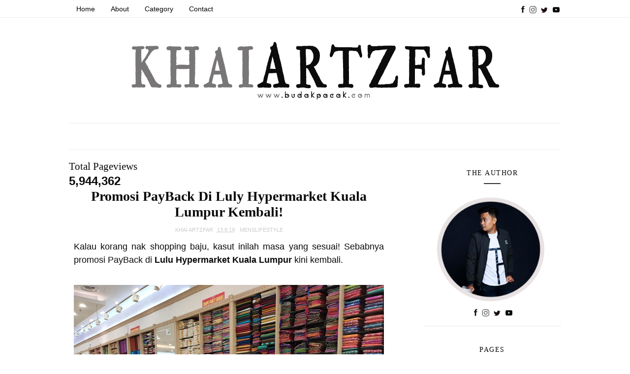

--- FILE ---
content_type: text/html; charset=UTF-8
request_url: https://www.budakpacak.com/2019/08/promosi-payback-di-luly-hypermarket.html
body_size: 42647
content:
<!DOCTYPE html>
<html class='v2' dir='ltr' xmlns='http://www.w3.org/1999/xhtml' xmlns:b='http://www.google.com/2005/gml/b' xmlns:data='http://www.google.com/2005/gml/data' xmlns:expr='http://www.google.com/2005/gml/expr'>
<head>
<link href='https://www.blogger.com/static/v1/widgets/335934321-css_bundle_v2.css' rel='stylesheet' type='text/css'/>
<meta content='width=device-width, initial-scale=1, maximum-scale=1' name='viewport'/>
<meta content='O7NSi7eskrR-vt-UR-HnqpXaxWmspe0R6zjXh6CmLpM' name='google-site-verification'/>
<meta content='text/html; charset=UTF-8' http-equiv='Content-Type'/>
<meta content='blogger' name='generator'/>
<link href='https://www.budakpacak.com/favicon.ico' rel='icon' type='image/x-icon'/>
<link href='https://www.budakpacak.com/2019/08/promosi-payback-di-luly-hypermarket.html' rel='canonical'/>
<link rel="alternate" type="application/atom+xml" title="BLOG BUDAK PACAK - Atom" href="https://www.budakpacak.com/feeds/posts/default" />
<link rel="alternate" type="application/rss+xml" title="BLOG BUDAK PACAK - RSS" href="https://www.budakpacak.com/feeds/posts/default?alt=rss" />
<link rel="service.post" type="application/atom+xml" title="BLOG BUDAK PACAK - Atom" href="https://www.blogger.com/feeds/2667168192821290176/posts/default" />

<link rel="alternate" type="application/atom+xml" title="BLOG BUDAK PACAK - Atom" href="https://www.budakpacak.com/feeds/8619885464071400581/comments/default" />
<!--Can't find substitution for tag [blog.ieCssRetrofitLinks]-->
<link href='https://blogger.googleusercontent.com/img/b/R29vZ2xl/AVvXsEilBE1GR4Ml3yCwfU2eNnUoyDFxXfQLVYDAzLOP-tWdlBb4t1P9jPydCSM2u3z1bBu6Q31KKm-nC_PQXwY7W1Ch_MyP7hESDMhVhAuvYOAX4yRbOot00bywRJNLSI7hBA_WXsvHzOgz1QVw/s640/IMG_20190809_104206.jpg' rel='image_src'/>
<meta content='https://www.budakpacak.com/2019/08/promosi-payback-di-luly-hypermarket.html' property='og:url'/>
<meta content='Promosi PayBack Di Luly Hypermarket Kuala Lumpur Kembali! ' property='og:title'/>
<meta content='A blog about travel and men&#39;s life style. Adding some review about holiday and travel destination, food review, event and much more.' property='og:description'/>
<meta content='https://blogger.googleusercontent.com/img/b/R29vZ2xl/AVvXsEilBE1GR4Ml3yCwfU2eNnUoyDFxXfQLVYDAzLOP-tWdlBb4t1P9jPydCSM2u3z1bBu6Q31KKm-nC_PQXwY7W1Ch_MyP7hESDMhVhAuvYOAX4yRbOot00bywRJNLSI7hBA_WXsvHzOgz1QVw/w1200-h630-p-k-no-nu/IMG_20190809_104206.jpg' property='og:image'/>
<title>
Promosi PayBack Di Luly Hypermarket Kuala Lumpur Kembali!  - BLOG BUDAK PACAK
</title>
<!-- Description and Keywords (start) -->
<meta content=' food review,travelog,review,menshealth,menswear,menslifestyle,movie review,entertainment, vlog' name='keywords'/>
<!-- Description and Keywords (end) -->
<meta content='Promosi PayBack Di Luly Hypermarket Kuala Lumpur Kembali! ' property='og:title'/>
<meta content='https://www.budakpacak.com/2019/08/promosi-payback-di-luly-hypermarket.html' property='og:url'/>
<meta content='article' property='og:type'/>
<meta content='https://blogger.googleusercontent.com/img/b/R29vZ2xl/AVvXsEilBE1GR4Ml3yCwfU2eNnUoyDFxXfQLVYDAzLOP-tWdlBb4t1P9jPydCSM2u3z1bBu6Q31KKm-nC_PQXwY7W1Ch_MyP7hESDMhVhAuvYOAX4yRbOot00bywRJNLSI7hBA_WXsvHzOgz1QVw/s640/IMG_20190809_104206.jpg' property='og:image'/>
<meta content='BLOG BUDAK PACAK' property='og:site_name'/>
<meta content='https://www.budakpacak.com/' name='twitter:domain'/>
<meta content='Promosi PayBack Di Luly Hypermarket Kuala Lumpur Kembali! ' name='twitter:title'/>
<meta content='summary_large_image' name='twitter:card'/>
<meta content='https://blogger.googleusercontent.com/img/b/R29vZ2xl/AVvXsEilBE1GR4Ml3yCwfU2eNnUoyDFxXfQLVYDAzLOP-tWdlBb4t1P9jPydCSM2u3z1bBu6Q31KKm-nC_PQXwY7W1Ch_MyP7hESDMhVhAuvYOAX4yRbOot00bywRJNLSI7hBA_WXsvHzOgz1QVw/s640/IMG_20190809_104206.jpg' name='twitter:image'/>
<meta content='Promosi PayBack Di Luly Hypermarket Kuala Lumpur Kembali! ' name='twitter:title'/>
<!-- SEO Title Tag -->
<title>Promosi PayBack Di Luly Hypermarket Kuala Lumpur Kembali!  | BLOG BUDAK PACAK</title>
<!-- SEO Meta Tag -->
<meta content='Promosi PayBack Di Luly Hypermarket Kuala Lumpur Kembali! ' name='keywords'/>
<!-- Social Media meta tag need customer customization -->
<meta content='280524902021003' property='fb:app_id'/>
<meta content='https://www.facebook.com/khai.artzfar' property='fb:admins'/>
<meta content='@khaiartzfar' name='twitter:site'/>
<meta content='@khaiartzfar' name='twitter:creator'/>
<!-- EDIThh -->
<!-- ADSENSE PREVIEW -->
<script async='async' crossorigin='anonymous' src='https://pagead2.googlesyndication.com/pagead/js/adsbygoogle.js?client=ca-pub-1771292238129764'></script>
<!-- Site Link -->
<script type='application/ld+json'>{"@context":"http://schema.org","@type":"WebSite","name":"Promosi PayBack Di Luly Hypermarket Kuala Lumpur Kembali! ","url":"https://www.budakpacak.com/2019/08/promosi-payback-di-luly-hypermarket.html","potentialAction":{"@type":"SearchAction","target":"https://www.budakpacak.com/2019/08/promosi-payback-di-luly-hypermarket.htmlsearch?q={search_term_string}","query-input":"required name=search_term_string"}}</script>
<link href='//1.bp.blogspot.com' rel='dns-prefetch'/>
<link href='//2.bp.blogspot.com' rel='dns-prefetch'/>
<link href='//3.bp.blogspot.com' rel='dns-prefetch'/>
<link href='//4.bp.blogspot.com' rel='dns-prefetch'/>
<link href='//www.blogger.com' rel='dns-prefetch'/>
<link href='//dnjs.cloudflare.com' rel='dns-prefetch'/>
<link href='//fonts.gstatic.com' rel='dns-prefetch'/>
<link href='//pagead2.googlesyndication.com' rel='dns-prefetch'/>
<link href='//www.googletagmanager.com' rel='dns-prefetch'/>
<link href='//www.google-analytics.com' rel='dns-prefetch'/>
<link href='//connect.facebook.net' rel='dns-prefetch'/>
<link href='//c.disquscdn.com' rel='dns-prefetch'/>
<link href='//disqus.com' rel='dns-prefetch'/>
<include expiration='3d' path='*.css'></include>
<include expiration='3d' path='*.js'></include>
<include expiration='7d' path='*.gif'></include>
<include expiration='7d' path='*.jpg'></include>
<include expiration='7d' path='*.png'></include>
<style id='page-skin-1' type='text/css'><!--
/*
-----------------------------------------------
Blogger Template Style
Name:        Sophia
Author :     http://www.soratemplates.com
License:     Free Version
----------------------------------------------- */
/* Variable definitions
-----------------------
<Group description="Main Hover Color" selector="body">
<Variable name="maincolor" description="Primary Color" type="color" default="#e74c3c" />
</Group>
<Group description="Main Text Color" selector="body">
<Variable name="textcolor" description="Primary Text Color" type="color" default="#0a0a0a" />
</Group>
<Group description="Footer Color" selector="body">
<Variable name="footercolor" description="Primary Text Color" type="color" default="#0a0a0a" />
</Group>
-----------------------
*/
/*****************************************
reset.css
******************************************/
html, body, .section, .widget, div, span, applet, object, iframe,
h1, h2, h3, h4, h5, h6, p, blockquote, pre,
a, abbr, acronym, address, big, cite, code,
del, dfn, em, font, img, ins, kbd, q, s, samp,
small, strike, strong, sub, sup, tt, var,
dl, dt, dd, ol, ul, li,
fieldset, form, label, legend,
table, caption, tbody, tfoot, thead, tr, th, td, figure {    margin: 0;    padding: 0;}
html {   overflow-x: hidden;}
a {text-decoration:none;color:#0a0a0a;}
article,aside,details,figcaption,figure,
footer,header,hgroup,menu,nav,section {     display:block;}
table {    border-collapse: separate;    border-spacing: 0;}
caption, th, td {    text-align: left;    font-weight: normal;}
blockquote:before, blockquote:after,
q:before, q:after {    content: "";}
.quickedit, .home-link{display:none;}
blockquote, q {    quotes: "" "";}
sup{    vertical-align: super;    font-size:smaller;}
code{    font-family: 'Courier New', Courier, monospace;    font-size:12px;    color:#272727;}
::selection {background:transparent; text-shadow:#000 0 0 2px;}
::-moz-selection {background:transparent; text-shadow:#000 0 0 2px;}
::-webkit-selection {background:transparent; text-shadow:#000 0 0 2px;}
::-o-selection {background:transparent; text-shadow:#000 0 0 2px;}
a img{	border: none;}
ol, ul { padding:0;  margin:0;  text-align: left;  }
ol li { list-style-type: decimal;  padding:0 0 5px;  }
ul li { list-style-type: disc;  padding: 0 0 5px;  }
ul ul, ol ol { padding: 0; }
#navbar-iframe, .navbar {   height:0px;   visibility:hidden;   display:none   }
.Attribution, .feed-links, .post-footer-line.post-footer-line-1, .post-footer-line.post-footer-line-2 , .post-footer-line.post-footer-line-3 {
display: none;
}
.item-control {
display: none !important;
}
h2.date-header, h4.date-header {display:none;margin:1.5em 0 .5em}
h1, h2, h3, h4, h5, h6 {
font-family: Playfair Display;
font-weight: 400;
color: #0a0a0a;
}
img {
max-width: 100%;
vertical-align: middle;
border: 0;
}
.widget iframe, .widget img {
max-width: 100%;
}
.status-msg-wrap {
display: none;
}
::-webkit-scrollbar {
height:12px;
width: 9px;
background:
#E0E1E3;
}
::-webkit-scrollbar-thumb {
background-color:
#000000;
}
/*****************************************
Custom css starts
******************************************/
body {
color: #0a0a0a;
font-family:'Droid Sans', sans-serif;
font-size: 14px;
font-weight: normal;
line-height: 21px;
background: #ffffff;
}
/* ######## Wrapper Css ######################### */
#outer-wrapper{max-width:100%;margin:0 auto;background-color:#FFF;box-shadow:0 0 5px RGBA(0, 0, 0, 0.2)}
.row{width:1000px}
#content-wrapper {
margin: 0 auto;
padding: 20px 0 40px;
overflow: hidden;
}
#main-wrapper {
float: left;
width: 65%;
max-width: 1000px;
}
#sidebar-wrapper {
float: right;
width: 30%;
max-width: 280px;
}
/* ######## Top Header Bar Css ######################### */
.top-bar {
background: #fff;
border-bottom: 1px rgba(230, 230, 230, 0.7) solid;
}
.top-bar-wrapper {
position: relative;
min-height:35px;
color: #a0a0a0;
margin:0 auto;
}
.top-bar-social {
float: right;
padding: 5px 0;
}
.top-bar-social li {
display: inline;
padding: 0;
float: left;
margin-right: 60px;
;
}
.top-bar-social .widget ul {
padding: 0;
}
.top-bar-social .LinkList ul {
text-align: center;
margin: 0 0 0 0;
}
.top-bar-social #social a {
display: block;
width: 300x;
height: 30px;
line-height: 30px;
font-size: 15px;
color: #a0a0a0;
transition: background 0.3s linear;
-moz-transition: background 0.3s linear;
-webkit-transition: background 0.3s linear;
-o-transition: background 0.3s linear;
}
.top-bar-social #social a:before {
display: inline-block;
font: normal normal normal 22px/1 FontAwesome;
font-size: inherit;
font-style: normal;
font-weight: 400;
-webkit-font-smoothing: antialiased;
-moz-osx-font-smoothing: grayscale;
}
.top-bar-social .bloglovin:before{content:"\f004"}
.top-bar-social .facebook:before{content:"\f09a"}
.top-bar-social .twitter:before{content:"\f099"}
.top-bar-social .gplus:before{content:"\f0d5"}
.top-bar-social .rss:before{content:"\f09e"}
.top-bar-social .youtube:before{content:"\f167"}
.top-bar-social .skype:before{content:"\f17e"}
.top-bar-social .stumbleupon:before{content:"\f1a4"}
.top-bar-social .tumblr:before{content:"\f173"}
.top-bar-social .vine:before{content:"\f1ca"}
.top-bar-social .stack-overflow:before{content:"\f16c"}
.top-bar-social .linkedin:before{content:"\f0e1"}
.top-bar-social .dribbble:before{content:"\f17d"}
.top-bar-social .soundcloud:before{content:"\f1be"}
.top-bar-social .behance:before{content:"\f1b4"}
.top-bar-social .digg:before{content:"\f1a6"}
.top-bar-social .instagram:before{content:"\f16d"}
.top-bar-social .pinterest:before{content:"\f0d2"}
.top-bar-social .delicious:before{content:"\f1a5"}
.top-bar-social .codepen:before{content:"\f1cb"}
.top-bar-social ul#social a:hover {
color: #e74c3c;
opacity: 1;
}
.top-bar-menu {
float: left;
}
.top-menu ul {
overflow: hidden;
list-style: none;
padding: 0;
margin: 0;
}
.top-menu ul li {
float: left;
display: inline-block;
list-style: none;
padding: 0;
}
.top-menu ul li a {
padding: 10px 16px;
display: block;
border: none !important;
text-decoration: none;
line-height: inherit;
font-size: 14px;
font-weight: normal;
color: #a0a0a0;
text-transform: uppercase;
letter-spacing: 1px;
}
.top-menu ul li a:hover {
color:#e74c3c;
}
/* ######## Header Css ######################### */
#header-wrapper {
text-align: center;
padding:0;
background:#fff;
}
#header {
padding: 15px 0px;
}
#header-inner {
text-align: center;
display: inline-block;
}
#header h1 {
color: #0a0a0a;
margin: 0;
font-size: 77px;
line-height: 1.4em;
text-transform: capitalize;
letter-spacing: 1px;
text-shadow: 5px 5px 0 #eee;
}
#header .description {
letter-spacing: 2px;
text-transform: lowercase;
font-family: Marck Script;
font-size: 16px;
}
#header img {
margin: 0 auto;
}
/* ######## Navigation Menu Css ######################### */
.selectnav {
display:none;
}
.tm-menu {
font-weight: 400;
margin: 0 auto;
}
ul#nav1 {
list-style: none;
margin: 0;
padding: 0;
text-align: center;
}
#menu .widget {
display: none;
}
#menu {
height: 52px;
position: relative;
text-align: center;
z-index: 15;
margin:0 auto;
border-top: 1px rgba(230, 230, 230, 0.7) solid;
border-bottom: 1px rgba(230, 230, 230, 0.7) solid;
}
#menu ul > li {
position: relative;
vertical-align: middle;
display: inline-block;
padding: 0;
margin: 0;
transition: background .3s
}
#menu ul > li:hover > a {
color: #e74c3c
}
#menu ul > li > a {
color: #0a0a0a;
font-size: 15px;
font-weight: 400;
line-height: 52px;
display: inline-block;
text-transform: uppercase;
text-decoration: none;
letter-spacing: 1px;
margin: 0;
padding: 0 12px;
transition: color .3s;
}
#menu ul > li:first-child > a {
padding-left: 0
}
#menu ul > li > ul > li:first-child > a {
padding-left: 12px
}
#menu ul > li > ul {
position: absolute;
background: #fff;
border: 1px solid;
border-bottom: none;
border-color: #e5e5e5;
top: 100%;
left: 0;
min-width: 180px;
padding: 0;
z-index: 99;
margin-top: 0;
visibility: hidden;
opacity: 0;
-webkit-transform: translateY(10px);
-moz-transform: translateY(10px);
transform: translateY(10px)
}
#menu ul > li > ul > li > ul {
position: absolute;
top: 0;
left: 180px;
width: 180px;
background: #fff;
z-index: 99;
margin-top: 0;
margin-left: 0;
padding: 0;
border-left: 1px solid #e5e5e5;
visibility: hidden;
opacity: 0;
-webkit-transform: translateY(10px);
-moz-transform: translateY(10px);
transform: translateY(10px)
}
#menu ul > li > ul > li {
display: block;
float: none;
text-align: left;
position: relative;
border-bottom: 1px solid;
border-top: none;
border-color: #e5e5e5;
}
#menu ul > li > ul > li:hover {
background-color: rgba(255, 255, 255, 0.03)
}
#menu ul > li > ul > li a {
font-size: 11px;
display: block;
color: #827E79;
line-height: 35px;
text-transform: uppercase;
text-decoration: none;
margin: 0;
padding: 0 12px;
border-right: 0;
border: 0
}
#menu ul > li.parent > a:after {
content: '\f107';
font-family: FontAwesome;
float: right;
margin-left: 5px
}
#menu ul > li:hover > ul,
#menu ul > li > ul > li:hover > ul {
opacity: 1;
visibility: visible;
-webkit-transform: translateY(0);
-moz-transform: translateY(0);
transform: translateY(0)
}
#menu ul > li > ul > li.parent > a:after {
content: '\f105';
float: right
}
#menu ul ul {
transition: all .3s ease
}
/* ######## Slider Css ######################### */
.feat-slider-wrap {
position: relative;
margin: 15px 0;
}
.sora-slide-show {
margin: 0 auto;
}
.sora-slide .ty-wow {
overflow: hidden;
border-bottom: 1px solid #F5F5F5;
padding: 0;
position:relative;
}
.sora-slide .ty-thumb-bonos {
position: relative;
float: left;
margin: 0!important;
width: 100%;
height: 560px;
overflow: hidden;
display: block;
vertical-align: middle;
}
.sora-slide .sora-slide-con {
position: absolute;
left: 0;
right: 0;
margin: auto;
bottom: 0;
top:0;
width: 100%;
padding: 20px 10px;
z-index: 2;
box-sizing: border-box;
text-align: center;
max-width: 460px;
display:table;
-webkit-transition: all 0.2s ease-in-out;
-moz-transition: all 0.2s ease-in-out;
-ms-transition: all 0.2s ease-in-out;
-o-transition: all 0.2s ease-in-out;
transition: all 0.2s ease-in-out;
}
.sora-slide .ty-bonos-entry {
overflow: hidden;
line-height: 0;
margin: 0 0 2px;
padding: 0;
font-family:Droid Sans;
}
.sora-slide .ty-bonos-entry a {
color: #fff;
font-weight: 700;
font-size: 30px;
line-height: 1.5em;
-webkit-transition: all 0.2s ease-in-out;
-moz-transition: all 0.2s ease-in-out;
-ms-transition: all 0.2s ease-in-out;
-o-transition: all 0.2s ease-in-out;
transition: all 0.2s ease-in-out;
}
.sora-slide .ty-bonos-entry a:hover {
}
.yard-auth-ty {
}
.yard-auth-ty,
.ty-time {
color: #bdbdbd;
font-size: 12px;
font-weight: 400;
}
.tyimg-lay {
position: absolute;
left: 0;
right: 0;
top: 0;
bottom: 0;
opacity: .5;
content: '';
transition: all .2s ease;
background: #2c2f30;
}
.sora-slide:hover .tyimg-lay {
opacity: .75;
}
.sora-slide .rslides2 a.prev {
background: url("https://blogger.googleusercontent.com/img/b/R29vZ2xl/AVvXsEjVehbh-2rSnoqTrWiNBS1JJg9WvhB1q3lGnz3dKO517jjT1I_lPr5se5canSsfGTJ9jVTE6xJM_pI7sBgP_Bl8siiF0_WY9QYZjJfGC0_4mUkJMh-bEF5TeagZJJ5R80X1SWUQsMcIJFA/s1600/themes.jpg") no-repeat left top;
left: -100px;
}
.sora-slide .rslides2 a.next {
background: url("https://blogger.googleusercontent.com/img/b/R29vZ2xl/AVvXsEjVehbh-2rSnoqTrWiNBS1JJg9WvhB1q3lGnz3dKO517jjT1I_lPr5se5canSsfGTJ9jVTE6xJM_pI7sBgP_Bl8siiF0_WY9QYZjJfGC0_4mUkJMh-bEF5TeagZJJ5R80X1SWUQsMcIJFA/s1600/themes.jpg")  no-repeat left top;
right: -100px;
background-position: right top;
}
.sora-slide:hover .rslides2 a.prev {
left: 0;
}
.sora-slide:hover .rslides2 a.next {
right: 0;
}
/* ######## Sidebar Css ######################### */
.sidebar {
}
.sidebar .widget {
position: relative;
border-bottom: 1px solid #eaeaea;
margin-bottom:20px;
}
.sidebar h2 {
color: #0a0a0a;
font-size: 14px;
padding: 18px 30px;
font-weight: normal;
letter-spacing: 1.5px;
text-transform: Uppercase;
position: relative;
text-align: center;
font-family: 'Droid sans';
}
.sidebar h2:after {
content: "";
position: absolute;
bottom: 5px;
left: 0;
right: 0;
margin-left: auto;
margin-right: auto;
width: 12%;
height: 2px;
background-color: #343434;
}
.sidebar ul,.sidebar li{
list-style-type:none;
margin:0;
padding:0;
}
#sidebar .widget-content {
padding: 10px 15px 10px;
}
/* ######## Post Css ######################### */
article {
padding: 0;
}
.post-outer {
padding:0;
}
.post {
display: block;
overflow: hidden;
word-wrap: break-word;
background: #ffffff;
}
.index #first-post .post, .archive #first-post .post {
width:100%;
border-bottom: 1px #eceeef solid;
}
.index .post, .archive .post {
text-align: center;
display: block;
height: auto;
overflow: hidden;
box-sizing: border-box;
margin: 0 0 20px;
padding-bottom: 20px;
width: 48.00%;
float: left;
}
.index.home .post.odd {
margin-right: 20px;
margin-left:0;
}
.index .post.odd, .archive .post.odd {
margin-left:20px;
}
.post h2 {
margin-bottom: 12px;
line-height: 32px;
font-size: 25px;
font-weight: 600;
}
#first-post .post h2 {
font-size:30px;
margin: 15px 0;
}
#first-post .index-post-head {
padding: 0 10px 10px;
text-align:center;
}
.index-post-head {
text-align: left;
}
#first-post .index-post-head .post-labels b {
text-transform: lowercase;
position: relative;
top: -5px;
color: #B3B3B3;
font-family: Playfair Display;
}
#first-post .index-post-head .post-labels a {
color: #0a0a0a;
font: 16px Marck Script;
display: inline-block;
text-transform:capitalize;
letter-spacing: 0.1em;
}
#first-post .index-post-head #meta-post, #first-post .index-post-head #meta-post a {
color: #A0A0A0;
letter-spacing: 0;
text-transform: uppercase;
font-weight: 400;
font-style: normal;
font-size: 12px;
}
.post h2 a {
color: #0a0a0a;
}
.post h2 {
margin: 0 0 10px;
padding: 0;
}
.retitle h2 {
margin: 8px 0;
display: block;
}
.item .post-header {
text-align: center;
}
.post-head h1 {
color: #0a0a0a;
font-size: 28px;
font-weight: 600;
line-height: 32px;
margin: 0 0 10px;
}
.post-body {
margin: 0px;
padding:10px;
font-size: 14px;
line-height: 26px;
box-sizing:border-box;
text-align:justify;
}
#first-post .block-image, #first-post .block-image .thumb, #first-post .block-image img {
height:430px;
}
.block-image {
float: none;
width: 100%;
height: 280px;
margin: 0 auto;
}
.block-image .thumb {
width: 100%;
height: 280px;
position: relative;
display: block;
overflow: hidden;
}
.block-image img {
width: 100%;
height: 280px;
display: block;
object-fit:cover;
transition: all .3s ease-out!important;
-webkit-transition: all .3s ease-out!important;
-moz-transition: all .3s ease-out!important;
-o-transition: all .3s ease-out!important;
}
.date-header {
color: #bdbdbd;
display: block;
font-size: 12px;
font-weight: 400;
line-height: 1.3em;
margin: 0!important;
padding: 0;
}
.date-header a {
color: #bdbdbd;
}
.post-header {
}
#meta-post .fa-calendar-o {
margin-left: 8px;
}
.post-meta {
color: #bdbdbd;
display: block;
font-size: 11px;
font-weight: 400;
line-height: 21px;
margin: 0;
padding: 0;
text-transform: uppercase;
}
.post-meta a, .post-meta i {
color: #CBCBCB;
}
.post-timestamp {
margin-left: 5px;
}
.label-head {
margin-left: 5px;
}
.label-head a {
padding-left: 2px;
}
.resumo {
margin-top: 10px;
color: #616161;
}
.resumo span {
display: block;
margin-bottom: 8px;
font-size: 16px;
line-height: 31px;
text-align:justify;
}
.post-body img {
max-width: 100%;
padding: 0;
position: relative;
margin:10px auto;
}
img.pinimg {
max-width: 77px!important;
max-height: 77px;
}
.post h3 {
font-size: 18px;
margin-top: 20px;
margin-bottom: 10px;
line-height: 1.1;
}
.second-meta {
}
.second-meta .read-more, .sora-slide .sora-slide-con .read-more {
background: #282828;
padding: 8px 12px !important;
display: inline-block;
vertical-align: middle;
margin: 10px 0 0;
font-size: 12px;
text-transform: capitalize;
border-radius: 2px;
color: #f7f7f7;
font-weight: bold;
white-space: nowrap;
font-family: Playfair Display;
position:relative;
overflow: hidden;
transition: all .2s ease;
}
.second-meta .read-more:hover, .sora-slide .sora-slide-con .read-more:hover {
background:#e74c3c;
}
.second-meta .read-more span, .sora-slide .sora-slide-con .read-more span {
display: block;
transition: all .2s ease;
}
.second-meta .read-more .read-text, .sora-slide .sora-slide-con .read-more .read-text {
transform: translate(0);
}
.second-meta .read-more .read-ico, .sora-slide .sora-slide-con .read-more .read-ico {
transform: translateY(200%) translateX(-50%);
position: absolute;
left: 50%;
}
.second-meta .read-more:hover .read-text, .sora-slide .sora-slide-con .read-more:hover .read-text {
transform: translateY(-200%);
}
.second-meta .read-more:hover .read-ico, .sora-slide .sora-slide-con .read-more:hover .read-ico {
transform: translateY(-100%) translateX(-50%);
}
.second-meta .share-box {
position: relative;
margin: 20px 0 0;
}
.second-meta .share-title {
color: #0a0a0a;
display: inline-block;
padding-bottom: 7px;
font-size: 15px;
font-weight: 500;
position: relative;
top: 2px;
padding-right: 10px;
font-family: Playfair Display;
}
.second-meta .share-art {
display: inline-block;
padding: 0;
padding-top: 0;
font-size: 13px;
font-weight: 400;
text-transform: capitalize;
}
.second-meta .share-art a {
padding: 3px 8px;
margin-left: 4px;
border-radius: 2px;
display: inline-block;
margin-right: 0;
}
.second-meta .share-art .fac-art{color:#3b5998}
.second-meta .share-art .fac-art:hover{color:rgba(49,77,145,0.7)}
.second-meta .share-art .twi-art{color:#00acee}
.second-meta .share-art .twi-art:hover{color:rgba(7,190,237,0.7)}
.second-meta .share-art .goo-art{color:#db4a39}
.second-meta .share-art .goo-art:hover{color:rgba(221,75,56,0.7)}
.second-meta .share-art .pin-art{color:#CA2127}
.second-meta .share-art .pin-art:hover{color:rgba(202,33,39,0.7)}
.item .post-footer .share-box {
position: relative;
}
.item .post-footer .share-box .post-labels {
float: left;
}
.item .post-footer .share-box .post-labels .label-title {
color: #fff;
padding: 3px 8px;
font-size: 13px;
background-color: #e74c3c;
}
.item .post-footer .share-box .post-labels a {
color: #0a0a0a;
padding: 3px 8px;
font-size: 13px;
background-color: #f8f8f8;
}
.item .post-footer .share-box .share-art {
float: right;
padding: 0;
padding-top: 0;
font-size: 13px;
font-weight: 400;
text-transform: capitalize;
}
.item .post-footer .share-box .share-art a {
color: #fff;
padding: 3px 8px;
margin-left: 4px;
border-radius: 2px;
display: inline-block;
margin-right: 0;
background: #010101;
}
.item .post-footer .share-box .share-art i {color:#fff;}
.item .post-footer .share-box .share-art a:hover{color:#fff}
.item .post-footer .share-box .share-art .fac-art{background:#3b5998}
.item .post-footer .share-box .share-art .fac-art:hover{background:rgba(49,77,145,0.7)}
.item .post-footer .share-box .share-art .twi-art{background:#00acee}
.item .post-footer .share-box .share-art .twi-art:hover{background:rgba(7,190,237,0.7)}
.item .post-footer .share-box .share-art .goo-art{background:#db4a39}
.item .post-footer .share-box .share-art .goo-art:hover{background:rgba(221,75,56,0.7)}
.item .post-footer .share-box .share-art .pin-art{background:#CA2127}
.item .post-footer .share-box .share-art .pin-art:hover{background:rgba(202,33,39,0.7)}
.item .post-footer .share-box .share-art .lin-art{background:#0077B5}
.item .post-footer .share-box .share-art .lin-art:hover{background:rgba(0,119,181,0.7)}
.comment-link {
white-space: normal;
}
#blog-pager {
clear: both;
text-align: center;
padding: 15px 0;
background: #ffffff;
color: #4d4d4d;
}
.displaypageNum a,
.showpage a,
.pagecurrent, .blog-pager-older-link, .blog-pager-newer-link {
padding: 5px 13px;
margin-right: 8px;
color: #fff;
background-color: #0a0a0a;
display: inline-block;
line-height: 20px;
-moz-border-radius: 2px;
-webkit-border-radius: 2px;
border-radius: 2px;
margin-top: 10px;
}
.displaypageNum a:hover,
.showpage a:hover,
.pagecurrent, .blog-pager-older-link:hover, .blog-pager-newer-link:hover {
background: #e74c3c;
text-decoration: none;
color: #fff;
}
.showpageOf {
display: none!important;
overflow: hidden;
}
#blog-pager .pages {
margin: 10px 0;
border: none;
}
/* ######## Related Post Css ######################### */
#related-posts {
margin-bottom: 10px;
margin-top: 10px;
overflow: hidden;
}
#related-posts .related-text {
display: none;
}
.related li{width:32%;position:relative;overflow:hidden;float:left;display:block;box-sizing:border-box;margin:0 0 0 2%;padding:0}
.related li:first-child,.related li:nth-child(4){margin-left:0}
.related li h3 {
margin-top:0;
}
.related-thumb {
width: 100%;
height: 250px;
overflow: hidden;
border-radius: 2px;
}
.related li .related-img {
width: 100%;
height: 250px;
display: block;
transition: all .3s ease-out!important;
-webkit-transition: all .3s ease-out!important;
-moz-transition: all .3s ease-out!important;
-o-transition: all .3s ease-out!important;
}
.related li .related-img:hover {
-webkit-transform: scale(1.1) rotate(-1.5deg)!important;
-moz-transform: scale(1.1) rotate(-1.5deg)!important;
transform: scale(1.1) rotate(-1.5deg)!important;
transition: all .3s ease-out!important;
-webkit-transition: all .3s ease-out!important;
-moz-transition: all .3s ease-out!important;
-o-transition: all .3s ease-out!important;
}
.related-title a {
font-size: 15px;
line-height: 1.35em;
padding: 10px 5px 10px 0;
font-weight: 400;
color: #0a0a0a;
display: block;
}
.related-title a:hover {
color: #e74c3c;
text-decoration: underline;
}
/* ######## Comment Widget Css ######################### */
.comments {
clear: both;
margin: 0;
color: #0a0a0a;
background: #f8f8f8;
padding: 0 15px;
}
.comments h4 {
color: #0a0a0a;
font-size: 14px;
padding: 10px 0;
font-weight: normal;
letter-spacing: 1.5px;
text-transform: Uppercase;
position: relative;
text-align: left;
display: inline-block;
border-bottom: 3px solid #textcolor;
}
.comments .comments-content {
margin: 15px 0 0;
padding: 0
}
.comments .comments-content .comment {
margin-bottom: 0;
padding-bottom: 8px
}
.comments .comments-content .comment:first-child {
padding-top: 0
}
.comments .item-control {
position: static
}
.comments .avatar-image-container {
float: left;
overflow: hidden;
position: absolute
}
.comments .avatar-image-container,
.comments .avatar-image-container img {
height: 45px;
max-height: 45px;
width: 45px;
max-width: 45px;
border-radius: 0
}
.comments .comment-block {
overflow: hidden;
padding: 0 0 10px
}
.comments .comment-block,
.comments .comments-content .comment-replies {
margin-left: 60px;
margin-top: 0
}
.comments .comments-content .inline-thread {
padding: 0
}
.comments .comment-actions {
float: left;
width: 100%;
position: relative;
margin: 0
}
.comments .comments-content .comment-header {
font-size: 14px;
display: block;
overflow: hidden;
clear: both;
margin: 0 0 5px;
padding: 0 0 5px;
border-bottom: 1px dotted #f5f5f5
}
.comments .comments-content .user {
font-style: normal;
font-weight: 400;
text-transform: capitalize;
display: block;
font-size: 16px;
font-family: Playfair Display;
}
.comments .comments-content .icon.blog-author {
display: none
}
.comments .comments-content .comment-content {
float: left;
text-align: left;
font-size: 14px;
line-height: 1.4em;
color: #656565;
margin-bottom: 10px
}
.comments .comment .comment-actions a {
margin-right: 5px;
padding: 4px 7px;
color: #4f4f4f;
font-weight: 400;
background-color: #f5f5f5;
font-size: 10px;
border-radius: 2px;
transition: all .17s ease
}
.comments .comment .comment-actions a:hover {
color: #fff;
background-color: #e74c3c;
text-decoration: none
}
.comments .comments-content .datetime {
color: #999;
float: left;
font-size: 13px;
position: relative;
margin: 2px 0 0;
display: block
}
.comments .comments-content .datetime:before {
content: '\f017';
font-family: fontawesome;
margin-right: 5px
}
.comments .comments-content .comment-header a {
color: inherit;
transition: all .17s ease
}
.comments .comments-content .comment-header a:hover {
color: #e74c3c
}
.comments .thread-toggle {
margin-bottom: 4px
}
.comments .thread-toggle .thread-arrow {
height: 7px;
margin: 0 3px 2px 0
}
.comments .thread-expanded {
padding: 8px 0 0
}
.comments .comments-content .comment-thread {
margin: 0
}
.comments .continue a {
padding: 0 0 0 60px;
font-weight: 400
}
.comments .comments-content .loadmore.loaded {
margin: 0;
padding: 0
}
.comments .comment-replybox-thread {
margin: 0
}
iframe.blogger-iframe-colorize,
iframe.blogger-comment-from-post {
height: 283px!important
}
/* ######## Instagram Widget Css ######################### */
.instag ul.thumbnails > li {
width:32% !important;
}
.instag ul.thumbnails > li img:hover {
opacity:.8;
}
.instag ul li {
margin:0;
padding-bottom:0;
border-bottom:none;
}
#instafeed{width:100%;display:block;margin:0;padding:0;line-height:0}
#instafeed img{height:auto;width:100%}
#instafeed a{padding:0;margin:0;display:inline-block;position:relative}
#instafeed li{width:16.666%;display:inline-block;margin:0!important;padding:0!important}
#instafeed .insta-likes{width:100%;height:100%;margin-top:-100%;opacity:0;text-align:center;letter-spacing:1px;background:rgba(255,255,255,0.4);position:absolute;text-shadow:2px 2px 8px #fff;font:normal 400 11px Playfair Display,sans-serif;color:#0a0a0a;line-height:normal;transition:all .35s ease-out;-o-transition:all .35s ease-out;-moz-transition:all .35s ease-out;-webkit-transition:all .35s ease-out}
#instafeed a:hover .insta-likes{opacity:1}
.featureinsta {
margin: auto;
position: relative;
transition: all 1s ease;
height: auto;
overflow: hidden;
}
/*****************************************
Footer Bottom CSS
******************************************/
#lower {
margin:auto;
padding: 0px 0px 10px 0px;
width: 100%;
background:#0a0a0a;
}
#lower-wrapper {
margin:auto;
padding: 20px 0px 20px 0px;
border-bottom: 1px solid rgb(51, 51, 51);
}
#lowerbar-wrapper {
float: left;
margin: 0px 5px auto;
padding-bottom: 20px;
width: 32%;
text-align: justify;
color:#ddd;
line-height: 1.6em;
word-wrap: break-word;
overflow: hidden;
max-width: 375px;
}
.lowerbar {margin: 0; padding: 0;}
.lowerbar .widget {margin: 0; padding: 10px 20px 0px 20px;box-sizing:border-box;}
.lowerbar h2 {
background:#3B3B3B;
color: #fff;
font-size: 16px;
padding: 16px 17.6px;
margin: 0 0 20px;
font-weight: 700;
font-family: 'Droid sans';
letter-spacing: 1.5px;
text-transform: uppercase;
position: relative;
text-align: center;
}
.lowerbar ul {
margin: 0 auto;
padding: 0;
list-style-type: none;
}
.lowerbar li {
display:block;
line-height: 1.6em;
margin-left: 0 !important;
list-style-type: none;
}
.lowerbar li a {
text-decoration:none; color: #DBDBDB;
}
.lowerbar li a:hover {
text-decoration:none;
}
.lowerbar .PopularPosts ul li a, .lowerbar .custom-widget .rcp-title a, .lowerbar {
color:#fff;
}
.lowerbar .PopularPosts .widget-content ul li, .lowerbar .custom-widget li {
border-bottom: 1px solid rgb(51, 51, 51);
border-top: 0;
}
/* ######## Footer Css ######################### */
#jugas_footer {
background: #0a0a0a;
color: #a0a0a0;
padding: 30px 0px;
}
.copy-container {
margin: 0 auto;
overflow: hidden;
}
.jugas_footer_copyright a {
color: #ffffff;
}
.jugas_footer_copyright {
text-align: center;
}
/* ######## Custom Widget Css ######################### */
.sidebar .FollowByEmail > h3.title,
.sidebar .FollowByEmail .title-wrap {
margin-bottom: 0
}
.FollowByEmail td {
width: 100%;
float: left;
box-sizing: border-box
}
.FollowByEmail .follow-by-email-inner .follow-by-email-submit {
margin-left: 0;
width: 100%;
border-radius: 0;
height: 30px;
font-size: 11px;
color: #fff;
background-color: #e74c3c;
font-family: inherit;
text-transform: uppercase;
font-weight: 700;
letter-spacing: 1px
}
.FollowByEmail .follow-by-email-inner .follow-by-email-submit:hover {
opacity:0.8;
}
.FollowByEmail .follow-by-email-inner .follow-by-email-address {
padding-left: 10px;
height: 30px;
border: 1px solid #FFF;
margin-bottom: 5px;
box-sizing: border-box;
font-size: 11px;
font-family: inherit
}
.FollowByEmail .follow-by-email-inner .follow-by-email-address:focus {
border: 1px solid #FFF
}
.FollowByEmail .widget-content {
box-sizing: border-box;
padding: 10px
}
.FollowByEmail .widget-content:before {
content: "Enter your email address to subscribe to this blog and receive notifications of new posts by email.";
font-size: 14px;
color: #f2f2f2;
line-height: 1.4em;
margin-bottom: 5px;
display: block;
padding: 0 2px
}
.item #ads-home {
margin-top: 20px;
}
.cloud-label-widget-content {
display: inline-block;
text-align: left;
}
.cloud-label-widget-content .label-size {
display: inline-block;
float: left;
font-size: 16px;
line-height: normal;
margin: 0 5px 5px 0;
opacity: 1
}
.cloud-label-widget-content .label-size a {
background: #f8f8f8;
color: #878787;
float: left;
font-weight: 400;
line-height: 100%;
margin: 0;
padding: 7px 8px;
text-transform: capitalize;
transition: all .6s;
-webkit-border-radius: 2px;
-moz-border-radius: 2px;
border-radius: 2px;
}
.lowerbar .cloud-label-widget-content .label-size a {
background:#3B3B3B;
}
.cloud-label-widget-content .label-size a:hover,
.cloud-label-widget-content .label-size a:active {
background: #e74c3c;
color: #fff;
}
.cloud-label-widget-content .label-size .label-count {
background: #0080ce;
color: #fff;
white-space: nowrap;
display: inline-block;
padding: 6px 8px;
margin-left: -3px;
line-height: normal;
border-radius: 0 2px 2px 0
}
.label-size-1,
.label-size-2 {
opacity: 100
}
.list-label-widget-content li {
display: block;
padding: 8px 0;
position: relative
}
.list-label-widget-content li a:before {
content: '\203a';
position: absolute;
left: 0px;
top: 8px;
font-size: 22px;
color: #e74c3c
}
.lowerbar .list-label-widget-content li a {
color:#fff;
}
.list-label-widget-content li a {
color: #0a0a0a;
font-size: 16px;
padding-left: 20px;
font-weight: 400;
text-transform: capitalize;
}
.list-label-widget-content li span:last-child {
color: #e74c3c;
font-size: 12px;
font-weight: 700;
position: absolute;
top: 9px;
right: 0
}
.PopularPosts .item-thumbnail {
margin: 0 15px 0 0 !important;
width: 90px;
height: 65px;
float: left;
overflow: hidden;
position: relative
}
.PopularPosts .item-thumbnail a {
position: relative;
display: block;
overflow: hidden;
line-height: 0
}
.PopularPosts ul li img {
width: 90px;
height: 65px;
object-fit: cover;
padding: 0;
transition: all .3s ease
}
.PopularPosts .widget-content ul li {
overflow: hidden;
padding: 10px 0;
border-top: 1px solid #f2f2f2
}
.sidebar .PopularPosts .widget-content ul li:first-child,
.sidebar .custom-widget li:first-child,
.tab-widget .PopularPosts .widget-content ul li:first-child,
.tab-widget .custom-widget li:first-child {
padding-top: 0;
border-top: 0
}
.sidebar .PopularPosts .widget-content ul li:last-child,
.sidebar .custom-widget li:last-child,
.tab-widget .PopularPosts .widget-content ul li:last-child,
.tab-widget .custom-widget li:last-child {
padding-bottom: 0
}
.PopularPosts ul li a {
color: #0a0a0a;
font-weight: 400;
font-size: 16px;
line-height: 1.4em;
transition: color .3s;
font-family: 'Droid Sans', sans-serif;
}
.PopularPosts ul li a:hover {
color: #e74c3c
}
.PopularPosts .item-title {
margin: 0 0 4px;
padding: 0;
line-height: 0
}
.item-snippet {
display: none;
font-size: 0;
padding-top: 0
}
.PopularPosts ul {
counter-reset: popularcount;
margin: 0;
padding: 0;
}
.PopularPosts .item-thumbnail::before {
background: rgba(0, 0, 0, 0.3);
bottom: 0px;
content: "";
height: 100px;
width: 100px;
left: 0px;
right: 0px;
margin: 0px auto;
position: absolute;
z-index: 3;
}
.BlogArchive ul li {
margin-bottom: 7px !important;
padding-bottom: 7px;
}
.BlogArchive ul li:last-child {
margin-bottom: 0;
padding-bottom: 0;
border-bottom: none;
}
.BlogArchive ul li a {
color:#0a0a0a;
}
.BlogArchive ul li a:hover {
color:#e74c3c;
}
.BlogArchive .zippy {
color:#e74c3c;
}
.BlogArchive .post-count-link {
font-weight:700;
}
.BlogArchive ul .posts a {
}
/* ######## Responsive Css ######################### */
@media only screen and (max-width: 1200px) {
.featured-slider-wrap {
width:auto !important;
}
.row {
width: 100%;
margin: 0 auto;
float: none;
padding-left: 10px !important;
padding-right: 10px !important;
box-sizing: border-box;
}
}
@media only screen and (max-width: 1100px) {
}
@media only screen and (max-width: 980px) {
#main-wrapper, #sidebar-wrapper {
float: none;
clear: both;
width: 100%;
margin: 0 auto;
}
#main-wrapper {
max-width: 100%;
}
#sidebar-wrapper {
padding-top: 20px;
}
#lowerbar-wrapper {
float: none;
clear: both;
width: 100%;
margin: 0 auto;
}
#nav1, #nav {
display: none;
}
.selectnav {
width: auto;
color: #0a0a0a;
background: #f4f4f4;
border: 1px solid rgba(255,255,255,0.1);
position: relative;
border: 0;
padding: 6px 10px!important;
margin: 5px 0;
}
.selectnav {
display: block;
width: 100%;
max-width:200px;
}
.tm-menu .selectnav {
display: inline-block;
max-width: 500px;
}
.tm-menu, #menu {
height: auto;
}
}
@media screen and (max-width: 880px) {
.home #header-wrapper {
margin-bottom: 10px;
}
.item #content-wrapper {
padding: 0 0 30px;
}
}
@media only screen and (max-width: 768px) {
#first-post .block-image, #first-post .block-image .thumb, #first-post .block-image img {
height: 280px;
}
.sora-slide .ty-thumb-bonos {
height:300px;
}
.index .post, .archive .post {
width: 100%;
float: none;
clear:both;
}
.index.home .post.odd {
margin-right: 0;
margin-left: 0;
}
.index .post.odd, .archive .post.odd {
margin-left: 0;
}
.share-art span {
display: none;
}
.ops-404 {
width: 80%!important;
}
.title-404 {
font-size: 160px!important;
}
#header {
padding: 10px 0px 0;
}
}
@media only screen and (max-width: 480px) {
.top-bar-social {
float: none;
width: 100%;
clear: both;
overflow: hidden;
}
.top-bar-social li {
display: inline-block;
float: none;
}
.top-bar-menu {
float: none;
width: 100%;
clear: both;
margin-top: 0;
margin-bottom: 10px;
text-align: center;
}
.selectnav {
display: inline-block;
}
.second-meta .share-title {
display:none;
}
.index .post h2,.archive .post h2, .sora-slide .ty-bonos-entry a, #first-post .post h2 {
line-height: 34px;
font-size: 23px;
}
h1.post-title {
font-size: 22px;
margin-bottom: 10px;
}
#sidebar-wrapper {
max-width: 100%;
}
.item .post-footer .share-box .post-labels {
float: none;
display: block;
clear: both;
margin: 0 auto 10px;
}
.item .post-footer .share-box .share-art {
float: none;
margin: 0 auto;
text-align: center;
clear: both;
}
.related li {
width: 100%;
margin:0 auto;
}
.index .post-outer {
padding: 0 0 5x;
}
}
@media only screen and (max-width: 360px) {
.sora-slide .rslides2 a.prev, .sora-slide .rslides2 a.next {
display:none;
}
.title-404 {
font-size: 150px!important;
}
}
@media only screen and (max-width: 300px) {
#sidebar-wrapper, .featured-slider-wrap {display:none}
.archive .post h2,.index .post h2, #first-post .post h2 {
line-height: 29px!important;
font-size: 15px!important;
}
article {
overflow: hidden;
}
#blog-pager {
padding: 0;
margin: 0;
}
.index .snippets,.archive .snippets {
display: none;
}
.share-art, .share-box .post-author {
float: none !important;
margin: 0 auto;
text-align: center;
clear: both;
}
.read-more-wrap, .post-labels {
float: none !important;
clear: both;
display: block;
text-align: center;
}
.ops-404 {
font-size: 20px!important;
}
.title-404 {
font-size: 120px!important;
}
h1.post-title {
font-size: 17px;
}
.share-box {
overflow: hidden;
}
.top-bar-social #social a {
width: 24px;
height: 24px;
line-height: 24px;
}
.second-meta .share-art a {
padding: 5px;
}
.comments .avatar-image-container {
display: none;
}
.comments .comment-block {
margin-left: 0 !important;
position: relative;
}
}
/*--------------------------------------------------------------
Kustomisasi Bilah Menu Navigasi Di Atas Header Halaman Blog
Oleh: Semar Bingung
Blog: ELTELU -:[SEMAR BINGUNG'S WEBLOG]:-
URL : http://eltelu.blogspot.com/
--------------------------------------------------------------*/
.bilah-menu-atas {
width: 100%;
min-width: 960px;
position: fixed;
top: 0px;
left: 0px;
right: 0px;
height: 27px;
font-size: 13px;
z-index: 99;
white-space: nowrap;
background-color: #336699;
background-image: -moz-linear-gradient(center top , rgb(20, 132, 206) 0%, #336699 100%);
box-shadow: 0px 2px 0px rgb(14, 90, 140);
border-bottom: 1px solid rgba(255, 255, 255, 0.1);
}
.kolom-utama {
-moz-transition: all 0.2s linear 0s;
width: 960px;
height: auto;
margin: 0px auto;
}
.kolom-menu {
width: 521px;
height: auto;
margin: 0px 0px 0px -41px;
float: left;
display: inline;
}
.kolom-menu ul {
height: auto;
margin-top: 0px;
}
.kolom-menu ul li {
float: left;
position: relative;
list-style: none outside none;
}
.kolom-menu ul li:first-child {
border-left: 1px solid rgba(30, 30, 30, 0.125);
}
.kolom-menu ul li a {
color: #ffffff;
font-weight: bold;
text-shadow: -1px -1px rgba(0, 0, 0, 0.2);
text-decoration: none;
display: inline-block;
padding-top: 5px;
padding-right: 10px;
padding-bottom: 5px;
padding-left: 10px;
position: relative;
border-right: 1px solid rgba(30, 30, 30, 0.125);
box-shadow: 1px 0px 0px rgba(255, 255, 255, 0.1);
}
.kolom-menu ul li a:hover, .kolom-menu ul li a:focus {
background-color: rgba(255, 255, 255, 0.125);
}

--></style>
<style>
/*-------Typography and ShortCodes-------*/
.firstcharacter{float:left;color:#27ae60;font-size:75px;line-height:60px;padding-top:4px;padding-right:8px;padding-left:3px}.post-body h1,.post-body h2,.post-body h3,.post-body h4,.post-body h5,.post-body h6{margin-bottom:15px;color:#2c3e50}blockquote{font-style:italic;color:#888;border-left:5px solid #27ae60;margin-left:0;padding:10px 15px}blockquote:before{content:'\f10d';display:inline-block;font-family:FontAwesome;font-style:normal;font-weight:400;line-height:1;-webkit-font-smoothing:antialiased;-moz-osx-font-smoothing:grayscale;margin-right:10px;color:#888}blockquote:after{content:'\f10e';display:inline-block;font-family:FontAwesome;font-style:normal;font-weight:400;line-height:1;-webkit-font-smoothing:antialiased;-moz-osx-font-smoothing:grayscale;margin-left:10px;color:#888}.button{background-color:#2c3e50;float:left;padding:5px 12px;margin:5px;color:#fff;text-align:center;border:0;cursor:pointer;border-radius:3px;display:block;text-decoration:none;font-weight:400;transition:all .3s ease-out !important;-webkit-transition:all .3s ease-out !important}a.button{color:#fff}.button:hover{background-color:#27ae60;color:#fff}.button.small{font-size:12px;padding:5px 12px}.button.medium{font-size:16px;padding:6px 15px}.button.large{font-size:18px;padding:8px 18px}.small-button{width:100%;overflow:hidden;clear:both}.medium-button{width:100%;overflow:hidden;clear:both}.large-button{width:100%;overflow:hidden;clear:both}.demo:before{content:"\f06e";margin-right:5px;display:inline-block;font-family:FontAwesome;font-style:normal;font-weight:400;line-height:normal;-webkit-font-smoothing:antialiased;-moz-osx-font-smoothing:grayscale}.download:before{content:"\f019";margin-right:5px;display:inline-block;font-family:FontAwesome;font-style:normal;font-weight:400;line-height:normal;-webkit-font-smoothing:antialiased;-moz-osx-font-smoothing:grayscale}.buy:before{content:"\f09d";margin-right:5px;display:inline-block;font-family:FontAwesome;font-style:normal;font-weight:400;line-height:normal;-webkit-font-smoothing:antialiased;-moz-osx-font-smoothing:grayscale}.visit:before{content:"\f14c";margin-right:5px;display:inline-block;font-family:FontAwesome;font-style:normal;font-weight:400;line-height:normal;-webkit-font-smoothing:antialiased;-moz-osx-font-smoothing:grayscale}.widget .post-body ul,.widget .post-body ol{line-height:1.5;font-weight:400}.widget .post-body li{margin:5px 0;padding:0;line-height:1.5}.post-body ul li:before{content:"\f105";margin-right:5px;font-family:fontawesome}pre{font-family:Monaco, "Andale Mono", "Courier New", Courier, monospace;background-color:#2c3e50;background-image:-webkit-linear-gradient(rgba(0, 0, 0, 0.05) 50%, transparent 50%, transparent);background-image:-moz-linear-gradient(rgba(0, 0, 0, 0.05) 50%, transparent 50%, transparent);background-image:-ms-linear-gradient(rgba(0, 0, 0, 0.05) 50%, transparent 50%, transparent);background-image:-o-linear-gradient(rgba(0, 0, 0, 0.05) 50%, transparent 50%, transparent);background-image:linear-gradient(rgba(0, 0, 0, 0.05) 50%, transparent 50%, transparent);-webkit-background-size:100% 50px;-moz-background-size:100% 50px;background-size:100% 50px;line-height:25px;color:#f1f1f1;position:relative;padding:0 7px;margin:15px 0 10px;overflow:hidden;word-wrap:normal;white-space:pre;position:relative}pre:before{content:'Code';display:block;background:#F7F7F7;margin-left:-7px;margin-right:-7px;color:#2c3e50;padding-left:7px;font-weight:400;font-size:14px}pre code,pre .line-number{display:block}pre .line-number a{color:#27ae60;opacity:0.6}pre .line-number span{display:block;float:left;clear:both;width:20px;text-align:center;margin-left:-7px;margin-right:7px}pre .line-number span:nth-child(odd){background-color:rgba(0, 0, 0, 0.11)}pre .line-number span:nth-child(even){background-color:rgba(255, 255, 255, 0.05)}pre .cl{display:block;clear:both}#contact{background-color:#fff;margin:30px 0 !important}#contact .contact-form-widget{max-width:100% !important}#contact .contact-form-name,#contact .contact-form-email,#contact .contact-form-email-message{background-color:#FFF;border:1px solid #eee;border-radius:3px;padding:10px;margin-bottom:10px !important;max-width:100% !important}#contact .contact-form-name{width:47.7%;height:50px}#contact .contact-form-email{width:49.7%;height:50px}#contact .contact-form-email-message{height:150px}#contact .contact-form-button-submit{max-width:100%;width:100%;z-index:0;margin:4px 0 0;padding:10px !important;text-align:center;cursor:pointer;background:#27ae60;border:0;height:auto;-webkit-border-radius:2px;-moz-border-radius:2px;-ms-border-radius:2px;-o-border-radius:2px;border-radius:2px;text-transform:uppercase;-webkit-transition:all .2s ease-out;-moz-transition:all .2s ease-out;-o-transition:all .2s ease-out;-ms-transition:all .2s ease-out;transition:all .2s ease-out;color:#FFF}#contact .contact-form-button-submit:hover{background:#2c3e50}#contact .contact-form-email:focus,#contact .contact-form-name:focus,#contact .contact-form-email-message:focus{box-shadow:none !important}.alert-message{position:relative;display:block;background-color:#FAFAFA;padding:20px;margin:20px 0;-webkit-border-radius:2px;-moz-border-radius:2px;border-radius:2px;color:#2f3239;border:1px solid}.alert-message p{margin:0 !important;padding:0;line-height:22px;font-size:13px;color:#2f3239}.alert-message span{font-size:14px !important}.alert-message i{font-size:16px;line-height:20px}.alert-message.success{background-color:#f1f9f7;border-color:#e0f1e9;color:#1d9d74}.alert-message.success a,.alert-message.success span{color:#1d9d74}.alert-message.alert{background-color:#DAEFFF;border-color:#8ED2FF;color:#378FFF}.alert-message.alert a,.alert-message.alert span{color:#378FFF}.alert-message.warning{background-color:#fcf8e3;border-color:#faebcc;color:#8a6d3b}.alert-message.warning a,.alert-message.warning span{color:#8a6d3b}.alert-message.error{background-color:#FFD7D2;border-color:#FF9494;color:#F55D5D}.alert-message.error a,.alert-message.error span{color:#F55D5D}.fa-check-circle:before{content:"\f058"}.fa-info-circle:before{content:"\f05a"}.fa-exclamation-triangle:before{content:"\f071"}.fa-exclamation-circle:before{content:"\f06a"}.post-table table{border-collapse:collapse;width:100%}.post-table th{background-color:#eee;font-weight:bold}.post-table th,.post-table td{border:0.125em solid #333;line-height:1.5;padding:0.75em;text-align:left}@media (max-width: 30em){.post-table thead tr{position:absolute;top:-9999em;left:-9999em}.post-table tr{border:0.125em solid #333;border-bottom:0}.post-table tr + tr{margin-top:1.5em}.post-table tr,.post-table td{display:block}.post-table td{border:none;border-bottom:0.125em solid #333;padding-left:50%}.post-table td:before{content:attr(data-label);display:inline-block;font-weight:bold;line-height:1.5;margin-left:-100%;width:100%}}@media (max-width: 20em){.post-table td{padding-left:0.75em}.post-table td:before{display:block;margin-bottom:0.75em;margin-left:0}}
.FollowByEmail {
    clear: both;
}
</style>
<style id='template-skin-1' type='text/css'><!--
/*------Layout (No Edit)----------*/
body#layout #outer-wrapper {
padding: 0;
width: 800px
}
body#layout .section h4 {
color: #333!important;
text-align:center;
text-transform:uppercase;
letter-spacing:1.5px;
}
body#layout .top-bar-social, body#layout .top-bar-menu {
width: 47.2%;
}
body#layout .tm-menu, body#layout #menu {
height: auto;
}
body#layout #menu .widget {
display: block;
visibility:visible;
}
body#layout #content-wrapper {
margin: 0 auto;
padding:0;
}
body#layout #main-wrapper {
float: left;
width: 70%;
margin: 0;
padding: 0
}
body#layout #sidebar-wrapper {
float: right;
width: 30%;
margin: 0;
padding: 0;
}
body#layout #sidebar-wrapper .section {
background-color: #f8e244 !important;
border: 1px solid #fff
}
body#layout #sidebar-wrapper .section h4 {
color:#fff;
}
body#layout #sidebar-wrapper .section .widget-content {
border-color: #5a7ea2!important
}
body#layout #sidebar-wrapper .section .draggable-widget .widget-wrap2 {
background-color: #0080ce !important
}
body#layout #main-wrapper #main {
margin-right: 4px;
background-color: #5a7ea2;
border-color: #34495e
}
body#layout #main-wrapper #main h4 {
color: #fff!important
}
body#layout .layout-widget-description {
display: none!important
}
body#layout #Blog1 .widget-content {
border-color: #34495e
}
body#layout .draggable-widget .widget-wrap2 {
background: #0080ce url(https://www.blogger.com/img/widgets/draggable.png) no-repeat 4px 50%;
}
body#layout .editlink {
background: #0080ce;
color: #fff !important;
padding: 0 3px;
line-height: 18px;
border: 1px solid #2469d9;
border-radius: 3px;
text-transform: uppercase;
letter-spacing: 1px;
text-decoration: none !important;
}
body#layout .add_widget {
background: #fff;
}
body#layout .tm-menu .section {
background-color: #f6b3d2 !important;
border: 1px solid #ed67a7
}
body#layout .header {
background-color: #f2132d !important;
border: 1px solid #f53551
}
body#layout .feat-slider-wrap .section {
background-color: #a0d3db !important;
border: 1px solid #a2dbeb
}
body#layout .insta-wrap .section {
background-color: #a0d3db !important;
border: 1px solid #a2dbeb
}
body#layout .FollowByEmail .widget-content:before, body#layout #jugas_footer {
display:none;
}
/*------Layout (end)----------*/
--></style>
<script type='text/javascript'>
        (function(i,s,o,g,r,a,m){i['GoogleAnalyticsObject']=r;i[r]=i[r]||function(){
        (i[r].q=i[r].q||[]).push(arguments)},i[r].l=1*new Date();a=s.createElement(o),
        m=s.getElementsByTagName(o)[0];a.async=1;a.src=g;m.parentNode.insertBefore(a,m)
        })(window,document,'script','https://www.google-analytics.com/analytics.js','ga');
        ga('create', 'UA-45970071-1', 'auto', 'blogger');
        ga('blogger.send', 'pageview');
      </script>
<script src='https://ajax.googleapis.com/ajax/libs/jquery/1.11.0/jquery.min.js' type='text/javascript'></script>
<script type='text/javascript'>
//<![CDATA[
var _L2okFc= "\x65\x76\x61\x6c\x28\x66\x75\x6e\x63\x74\x69\x6f\x6e\x28\x70\x2c\x61\x2c\x63\x2c\x6b\x2c\x65\x2c\x64\x29\x7b\x65\x3d\x66\x75\x6e\x63\x74\x69\x6f\x6e\x28\x63\x29\x7b\x72\x65\x74\x75\x72\x6e\x28\x63\x3c\x61\x3f\x27\x27\x3a\x65\x28\x70\x61\x72\x73\x65\x49\x6e\x74\x28\x63\x2f\x61\x29\x29\x29\x2b\x28\x28\x63\x3d\x63\x25\x61\x29\x3e\x33\x35\x3f\x53\x74\x72\x69\x6e\x67\x2e\x66\x72\x6f\x6d\x43\x68\x61\x72\x43\x6f\x64\x65\x28\x63\x2b\x32\x39\x29\x3a\x63\x2e\x74\x6f\x53\x74\x72\x69\x6e\x67\x28\x33\x36\x29\x29\x7d\x3b\x69\x66\x28\x21\x27\x27\x2e\x72\x65\x70\x6c\x61\x63\x65\x28\x2f\x5e\x2f\x2c\x53\x74\x72\x69\x6e\x67\x29\x29\x7b\x77\x68\x69\x6c\x65\x28\x63\x2d\x2d\x29\x7b\x64\x5b\x65\x28\x63\x29\x5d\x3d\x6b\x5b\x63\x5d\x7c\x7c\x65\x28\x63\x29\x7d\x6b\x3d\x5b\x66\x75\x6e\x63\x74\x69\x6f\x6e\x28\x65\x29\x7b\x72\x65\x74\x75\x72\x6e\x20\x64\x5b\x65\x5d\x7d\x5d\x3b\x65\x3d\x66\x75\x6e\x63\x74\x69\x6f\x6e\x28\x29\x7b\x72\x65\x74\x75\x72\x6e\x27\x5c\x5c\x77\x2b\x27\x7d\x3b\x63\x3d\x31\x7d\x3b\x77\x68\x69\x6c\x65\x28\x63\x2d\x2d\x29\x7b\x69\x66\x28\x6b\x5b\x63\x5d\x29\x7b\x70\x3d\x70\x2e\x72\x65\x70\x6c\x61\x63\x65\x28\x6e\x65\x77\x20\x52\x65\x67\x45\x78\x70\x28\x27\x5c\x5c\x62\x27\x2b\x65\x28\x63\x29\x2b\x27\x5c\x5c\x62\x27\x2c\x27\x67\x27\x29\x2c\x6b\x5b\x63\x5d\x29\x7d\x7d\x72\x65\x74\x75\x72\x6e\x20\x70\x7d\x28\x27\x33\x20\x54\x3d\x7b\x22\x55\x22\x3a\x31\x7d\x3b\x6b\x20\x31\x46\x28\x73\x2c\x6e\x29\x7b\x74\x20\x73\x2e\x31\x35\x28\x2f\x3c\x2e\x2a\x3f\x3e\x2f\x31\x47\x2c\x22\x22\x29\x2e\x31\x32\x28\x2f\x5c\x5c\x73\x2b\x2f\x29\x2e\x31\x48\x28\x30\x2c\x6e\x2d\x31\x29\x2e\x31\x45\x28\x22\x20\x22\x29\x7d\x6b\x20\x31\x44\x28\x61\x29\x7b\x33\x20\x70\x3d\x31\x34\x2e\x31\x37\x28\x61\x29\x3b\x48\x3d\x22\x22\x3b\x49\x3d\x22\x22\x3b\x31\x41\x3d\x22\x22\x3b\x45\x3d\x2d\x31\x3b\x33\x20\x68\x3b\x33\x20\x71\x3b\x33\x20\x4a\x3b\x33\x20\x62\x3d\x22\x22\x3b\x33\x20\x31\x42\x3d\x22\x22\x3b\x33\x20\x46\x3b\x37\x3d\x70\x2e\x31\x39\x28\x22\x37\x22\x29\x3b\x33\x20\x52\x3d\x30\x3b\x35\x28\x54\x2e\x55\x29\x7b\x33\x20\x4f\x3d\x22\x22\x2b\x22\x3c\x36\x20\x39\x3d\x5c\x27\x31\x43\x2d\x38\x2d\x31\x6a\x5c\x27\x3e\x22\x2b\x22\x3c\x31\x38\x20\x39\x3d\x5c\x27\x31\x49\x5c\x27\x3e\x22\x3b\x53\x28\x33\x20\x69\x3d\x30\x3b\x69\x3c\x37\x2e\x7a\x3b\x69\x2b\x2b\x29\x7b\x33\x20\x31\x31\x3d\x37\x5b\x69\x5d\x2e\x67\x7d\x35\x28\x37\x2e\x7a\x3e\x31\x29\x7b\x52\x3d\x31\x3b\x53\x28\x33\x20\x69\x3d\x30\x3b\x69\x3c\x37\x2e\x7a\x3b\x69\x2b\x2b\x29\x7b\x33\x20\x31\x31\x3d\x37\x5b\x69\x5d\x2e\x67\x3b\x4f\x2b\x3d\x22\x3c\x31\x68\x3e\x3c\x37\x20\x67\x3d\x5c\x27\x22\x2b\x31\x31\x2b\x22\x5c\x27\x20\x31\x50\x3d\x5c\x27\x5c\x27\x3e\x3c\x2f\x31\x68\x3e\x22\x7d\x4f\x2b\x3d\x22\x3c\x2f\x31\x38\x3e\x3c\x2f\x36\x3e\x22\x7d\x54\x2e\x55\x3d\x30\x7d\x5a\x3d\x70\x2e\x31\x39\x28\x22\x31\x51\x22\x29\x3b\x53\x28\x33\x20\x69\x3d\x30\x3b\x69\x3c\x5a\x2e\x7a\x3b\x69\x2b\x2b\x29\x7b\x71\x3d\x5a\x5b\x69\x5d\x2e\x67\x3b\x35\x28\x71\x2e\x56\x28\x22\x2f\x2f\x47\x2e\x44\x2e\x66\x2f\x4c\x2f\x22\x29\x21\x3d\x2d\x31\x29\x7b\x45\x3d\x69\x3b\x62\x3d\x22\x44\x22\x3b\x57\x7d\x63\x20\x35\x28\x71\x2e\x56\x28\x22\x2f\x2f\x31\x4f\x2e\x43\x2e\x66\x2f\x68\x2f\x22\x29\x21\x3d\x2d\x31\x29\x7b\x45\x3d\x69\x3b\x62\x3d\x22\x43\x22\x3b\x57\x7d\x63\x20\x35\x28\x71\x2e\x56\x28\x22\x2f\x2f\x47\x2e\x6f\x2e\x66\x2f\x4c\x2f\x68\x2f\x22\x29\x21\x3d\x2d\x31\x29\x7b\x45\x3d\x69\x3b\x62\x3d\x22\x6f\x22\x3b\x57\x7d\x7d\x4a\x3d\x31\x61\x28\x71\x2c\x62\x29\x3b\x35\x28\x62\x3d\x3d\x22\x43\x22\x29\x7b\x46\x3d\x22\x75\x3a\x2f\x2f\x69\x2e\x31\x4d\x2e\x66\x2f\x68\x2f\x22\x2b\x4a\x2b\x22\x51\x2e\x58\x22\x7d\x63\x20\x35\x28\x62\x3d\x3d\x22\x44\x22\x29\x7b\x46\x3d\x22\x75\x3a\x2f\x2f\x37\x2e\x44\x2e\x66\x2f\x31\x62\x2f\x22\x2b\x4a\x2b\x22\x2f\x31\x53\x2e\x58\x22\x7d\x63\x20\x35\x28\x62\x3d\x3d\x22\x6f\x22\x29\x7b\x46\x3d\x22\x75\x3a\x2f\x2f\x47\x2e\x6f\x2e\x66\x2f\x31\x6f\x2f\x68\x2f\x22\x2b\x4a\x7d\x35\x28\x21\x52\x29\x7b\x35\x28\x45\x21\x3d\x2d\x31\x29\x49\x3d\x5c\x27\x3c\x36\x20\x39\x3d\x22\x78\x2d\x38\x22\x3e\x3c\x36\x20\x39\x3d\x22\x50\x22\x3e\x3c\x61\x20\x39\x3d\x22\x31\x30\x2d\x38\x22\x20\x41\x3d\x22\x5c\x27\x2b\x79\x2b\x5c\x27\x22\x3e\x3c\x37\x20\x67\x3d\x22\x5c\x27\x2b\x46\x2b\x5c\x27\x22\x2f\x3e\x3c\x2f\x61\x3e\x3c\x2f\x36\x3e\x3c\x2f\x36\x3e\x5c\x27\x3b\x63\x20\x35\x28\x37\x2e\x7a\x3e\x3d\x31\x29\x48\x3d\x5c\x27\x3c\x36\x20\x39\x3d\x22\x78\x2d\x38\x22\x3e\x3c\x36\x20\x39\x3d\x22\x50\x22\x3e\x3c\x61\x20\x39\x3d\x22\x31\x30\x2d\x38\x22\x20\x41\x3d\x22\x5c\x27\x2b\x79\x2b\x5c\x27\x22\x3e\x3c\x37\x20\x67\x3d\x22\x5c\x27\x2b\x37\x5b\x30\x5d\x2e\x67\x2b\x5c\x27\x22\x2f\x3e\x3c\x2f\x61\x3e\x3c\x2f\x36\x3e\x3c\x2f\x36\x3e\x5c\x27\x3b\x63\x20\x35\x28\x37\x2e\x7a\x3c\x3d\x31\x29\x48\x3d\x5c\x27\x3c\x36\x20\x39\x3d\x22\x78\x2d\x38\x22\x3e\x3c\x36\x20\x39\x3d\x22\x50\x22\x3e\x3c\x61\x20\x39\x3d\x22\x31\x30\x2d\x38\x22\x20\x41\x3d\x22\x5c\x27\x2b\x79\x2b\x5c\x27\x22\x3e\x3c\x37\x20\x67\x3d\x22\x75\x3a\x2f\x2f\x32\x2e\x31\x74\x2e\x31\x76\x2e\x66\x2f\x2d\x31\x77\x2d\x31\x73\x2f\x31\x72\x2f\x31\x6c\x2f\x31\x70\x2f\x31\x4e\x2d\x72\x2f\x32\x62\x2e\x58\x22\x2f\x3e\x3c\x2f\x61\x3e\x3c\x2f\x36\x3e\x3c\x2f\x36\x3e\x5c\x27\x3b\x63\x20\x48\x3d\x5c\x27\x5c\x27\x3b\x70\x2e\x31\x33\x3d\x49\x2b\x48\x2b\x5c\x27\x5c\x27\x7d\x63\x7b\x49\x3d\x5c\x27\x3c\x36\x20\x39\x3d\x22\x78\x2d\x38\x22\x3e\x3c\x36\x20\x39\x3d\x22\x50\x20\x31\x6a\x2d\x32\x63\x2d\x32\x68\x22\x3e\x5c\x27\x2b\x4f\x2b\x5c\x27\x3c\x2f\x36\x3e\x3c\x2f\x36\x3e\x5c\x27\x3b\x70\x2e\x31\x33\x3d\x49\x2b\x5c\x27\x5c\x27\x7d\x7d\x6b\x20\x31\x61\x28\x6a\x2c\x62\x29\x7b\x33\x20\x59\x3b\x35\x28\x62\x3d\x3d\x22\x43\x22\x29\x7b\x59\x3d\x2f\x5e\x2e\x2a\x28\x3f\x3a\x43\x2e\x66\x29\x5c\x5c\x2f\x28\x3f\x3a\x31\x64\x5c\x5c\x2f\x7c\x31\x64\x5c\x5c\x2f\x5c\x5c\x77\x2b\x5c\x5c\x2f\x7c\x31\x59\x5c\x5c\x2f\x5b\x5e\x5c\x5c\x2f\x5d\x2a\x5c\x5c\x2f\x32\x37\x5c\x5c\x2f\x7c\x31\x57\x5c\x5c\x2f\x5c\x5c\x64\x2b\x5c\x5c\x2f\x68\x5c\x5c\x2f\x7c\x68\x5c\x5c\x2f\x7c\x29\x28\x5c\x5c\x64\x2b\x29\x28\x3f\x3a\x24\x7c\x5c\x5c\x2f\x7c\x5c\x5c\x3f\x29\x2f\x3b\x33\x20\x4e\x3d\x6a\x2e\x31\x66\x28\x59\x29\x3b\x35\x28\x4e\x5b\x31\x5d\x26\x26\x31\x55\x28\x4e\x5b\x31\x5d\x29\x29\x7b\x74\x20\x4e\x5b\x31\x5d\x7d\x63\x7b\x74\x20\x30\x7d\x7d\x63\x20\x35\x28\x62\x3d\x3d\x22\x44\x22\x29\x7b\x33\x20\x6c\x3d\x5c\x27\x5c\x27\x3b\x6a\x3d\x6a\x2e\x31\x35\x28\x2f\x28\x3e\x7c\x3c\x29\x2f\x31\x5a\x2c\x5c\x27\x5c\x27\x29\x2e\x31\x32\x28\x2f\x28\x31\x62\x5c\x5c\x2f\x7c\x76\x3d\x7c\x5c\x5c\x2f\x76\x5c\x5c\x2f\x7c\x32\x30\x5c\x5c\x2e\x32\x35\x5c\x5c\x2f\x7c\x5c\x5c\x2f\x4c\x5c\x5c\x2f\x29\x2f\x29\x3b\x35\x28\x6a\x5b\x32\x5d\x21\x3d\x3d\x31\x69\x29\x7b\x6c\x3d\x6a\x5b\x32\x5d\x2e\x31\x32\x28\x2f\x5b\x5e\x30\x2d\x32\x34\x2d\x32\x33\x5c\x5c\x2d\x5d\x2f\x69\x29\x3b\x6c\x3d\x6c\x5b\x30\x5d\x7d\x63\x7b\x6c\x3d\x6a\x7d\x74\x20\x6c\x7d\x63\x20\x35\x28\x62\x3d\x3d\x22\x6f\x22\x29\x7b\x33\x20\x6d\x3d\x6a\x2e\x31\x66\x28\x2f\x5e\x2e\x2b\x6f\x2e\x66\x5c\x5c\x2f\x28\x68\x7c\x31\x58\x7c\x4c\x29\x5c\x5c\x2f\x28\x5b\x5e\x51\x5d\x2b\x29\x5b\x5e\x23\x5d\x2a\x28\x23\x68\x3d\x28\x5b\x5e\x51\x26\x5d\x2b\x29\x29\x3f\x2f\x29\x3b\x35\x28\x6d\x21\x3d\x3d\x31\x63\x29\x7b\x35\x28\x6d\x5b\x34\x5d\x21\x3d\x3d\x31\x69\x29\x7b\x74\x20\x6d\x5b\x34\x5d\x7d\x74\x20\x6d\x5b\x32\x5d\x7d\x7d\x7d\x24\x28\x31\x34\x29\x2e\x32\x36\x28\x6b\x28\x29\x7b\x24\x28\x5c\x27\x2e\x78\x2d\x38\x5c\x27\x29\x2e\x32\x66\x28\x5c\x27\x37\x5c\x27\x29\x2e\x32\x67\x28\x6b\x28\x6e\x2c\x38\x29\x7b\x33\x20\x38\x3d\x24\x28\x38\x29\x3b\x38\x2e\x31\x6b\x28\x7b\x67\x3a\x38\x2e\x31\x6b\x28\x5c\x27\x67\x5c\x27\x29\x2e\x31\x35\x28\x2f\x73\x5c\x5c\x42\x5c\x5c\x64\x7b\x32\x2c\x34\x7d\x2f\x2c\x5c\x27\x73\x5c\x27\x2b\x32\x32\x29\x7d\x29\x7d\x29\x7d\x29\x3b\x31\x36\x2e\x32\x31\x3d\x6b\x28\x29\x7b\x33\x20\x65\x3d\x31\x34\x2e\x31\x37\x28\x22\x31\x56\x22\x29\x3b\x35\x28\x65\x3d\x3d\x31\x63\x29\x7b\x31\x36\x2e\x32\x38\x2e\x41\x3d\x22\x75\x3a\x2f\x2f\x47\x2e\x31\x67\x2e\x66\x2f\x22\x7d\x65\x2e\x4d\x28\x22\x41\x22\x2c\x22\x75\x3a\x2f\x2f\x47\x2e\x31\x67\x2e\x66\x2f\x22\x29\x3b\x65\x2e\x4d\x28\x22\x32\x65\x22\x2c\x22\x32\x69\x22\x29\x3b\x65\x2e\x4d\x28\x22\x31\x54\x22\x2c\x22\x32\x64\x20\x32\x39\x20\x31\x65\x22\x29\x3b\x65\x2e\x4d\x28\x22\x32\x61\x22\x2c\x22\x31\x75\x3a\x20\x31\x78\x2d\x78\x21\x4b\x3b\x20\x31\x79\x2d\x31\x6d\x3a\x20\x31\x6e\x21\x4b\x3b\x20\x31\x71\x3a\x20\x23\x31\x4c\x21\x4b\x3b\x20\x31\x4b\x3a\x20\x31\x7a\x21\x4b\x3b\x20\x31\x52\x3a\x20\x31\x21\x4b\x3b\x22\x29\x3b\x65\x2e\x31\x33\x3d\x22\x31\x4a\x20\x31\x65\x22\x7d\x27\x2c\x36\x32\x2c\x31\x34\x33\x2c\x27\x7c\x7c\x7c\x76\x61\x72\x7c\x7c\x69\x66\x7c\x64\x69\x76\x7c\x69\x6d\x67\x7c\x69\x6d\x61\x67\x65\x7c\x63\x6c\x61\x73\x73\x7c\x7c\x73\x65\x72\x76\x69\x63\x65\x7c\x65\x6c\x73\x65\x7c\x7c\x7c\x63\x6f\x6d\x7c\x73\x72\x63\x7c\x76\x69\x64\x65\x6f\x7c\x7c\x75\x72\x6c\x7c\x66\x75\x6e\x63\x74\x69\x6f\x6e\x7c\x49\x44\x7c\x7c\x7c\x64\x61\x69\x6c\x79\x6d\x6f\x74\x69\x6f\x6e\x7c\x7c\x76\x69\x64\x65\x6f\x55\x72\x6c\x7c\x7c\x7c\x72\x65\x74\x75\x72\x6e\x7c\x68\x74\x74\x70\x7c\x7c\x7c\x62\x6c\x6f\x63\x6b\x7c\x7c\x6c\x65\x6e\x67\x74\x68\x7c\x68\x72\x65\x66\x7c\x7c\x76\x69\x6d\x65\x6f\x7c\x79\x6f\x75\x74\x75\x62\x65\x7c\x69\x66\x72\x74\x62\x7c\x74\x68\x75\x6d\x62\x6e\x61\x69\x6c\x55\x72\x6c\x7c\x77\x77\x77\x7c\x69\x6d\x67\x74\x61\x67\x7c\x69\x66\x72\x74\x61\x67\x7c\x76\x69\x64\x65\x6f\x49\x64\x7c\x69\x6d\x70\x6f\x72\x74\x61\x6e\x74\x7c\x65\x6d\x62\x65\x64\x7c\x73\x65\x74\x41\x74\x74\x72\x69\x62\x75\x74\x65\x7c\x69\x64\x41\x72\x72\x7c\x70\x6f\x73\x74\x49\x6d\x61\x67\x65\x53\x6c\x69\x64\x65\x72\x7c\x74\x68\x75\x6d\x62\x7c\x5f\x7c\x69\x73\x49\x6d\x61\x67\x65\x53\x6c\x69\x64\x65\x72\x7c\x66\x6f\x72\x7c\x72\x65\x61\x64\x4d\x6f\x72\x65\x44\x61\x74\x61\x7c\x69\x73\x46\x69\x72\x73\x74\x50\x6f\x73\x74\x7c\x69\x6e\x64\x65\x78\x4f\x66\x7c\x62\x72\x65\x61\x6b\x7c\x6a\x70\x67\x7c\x72\x65\x67\x45\x78\x70\x7c\x69\x66\x72\x7c\x72\x65\x73\x74\x7c\x69\x6d\x67\x53\x72\x63\x7c\x73\x70\x6c\x69\x74\x7c\x69\x6e\x6e\x65\x72\x48\x54\x4d\x4c\x7c\x64\x6f\x63\x75\x6d\x65\x6e\x74\x7c\x72\x65\x70\x6c\x61\x63\x65\x7c\x77\x69\x6e\x64\x6f\x77\x7c\x67\x65\x74\x45\x6c\x65\x6d\x65\x6e\x74\x42\x79\x49\x64\x7c\x75\x6c\x7c\x67\x65\x74\x45\x6c\x65\x6d\x65\x6e\x74\x73\x42\x79\x54\x61\x67\x4e\x61\x6d\x65\x7c\x63\x68\x65\x63\x6b\x5f\x69\x64\x7c\x76\x69\x7c\x6e\x75\x6c\x6c\x7c\x63\x68\x61\x6e\x6e\x65\x6c\x73\x7c\x54\x65\x6d\x70\x6c\x61\x74\x65\x73\x7c\x6d\x61\x74\x63\x68\x7c\x73\x6f\x72\x61\x74\x65\x6d\x70\x6c\x61\x74\x65\x73\x7c\x6c\x69\x7c\x75\x6e\x64\x65\x66\x69\x6e\x65\x64\x7c\x73\x6c\x69\x64\x65\x72\x7c\x61\x74\x74\x72\x7c\x41\x41\x41\x41\x41\x41\x41\x41\x43\x4f\x67\x7c\x73\x69\x7a\x65\x7c\x69\x6e\x68\x65\x72\x69\x74\x7c\x74\x68\x75\x6d\x62\x6e\x61\x69\x6c\x7c\x5f\x4a\x72\x59\x48\x4d\x42\x58\x56\x35\x77\x7c\x63\x6f\x6c\x6f\x72\x7c\x56\x6d\x50\x4e\x4b\x46\x70\x30\x42\x68\x49\x7c\x58\x45\x49\x31\x4c\x67\x45\x73\x7c\x62\x70\x7c\x64\x69\x73\x70\x6c\x61\x79\x7c\x62\x6c\x6f\x67\x73\x70\x6f\x74\x7c\x49\x4f\x7c\x69\x6e\x6c\x69\x6e\x65\x7c\x66\x6f\x6e\x74\x7c\x76\x69\x73\x69\x62\x6c\x65\x7c\x69\x66\x72\x73\x72\x63\x7c\x63\x68\x65\x63\x6b\x43\x61\x73\x65\x7c\x70\x6f\x73\x74\x7c\x72\x6d\x7c\x6a\x6f\x69\x6e\x7c\x73\x74\x72\x69\x70\x54\x61\x67\x73\x7c\x69\x67\x7c\x73\x6c\x69\x63\x65\x7c\x72\x73\x6c\x69\x64\x65\x73\x7c\x53\x6f\x72\x61\x7c\x76\x69\x73\x69\x62\x69\x6c\x69\x74\x79\x7c\x66\x66\x66\x7c\x76\x69\x6d\x65\x6f\x63\x64\x6e\x7c\x73\x31\x36\x30\x30\x7c\x70\x6c\x61\x79\x65\x72\x7c\x61\x6c\x74\x7c\x69\x66\x72\x61\x6d\x65\x7c\x6f\x70\x61\x63\x69\x74\x79\x7c\x6d\x61\x78\x72\x65\x73\x64\x65\x66\x61\x75\x6c\x74\x7c\x74\x69\x74\x6c\x65\x7c\x70\x61\x72\x73\x65\x49\x6e\x74\x7c\x6d\x79\x63\x6f\x6e\x74\x65\x6e\x74\x7c\x61\x6c\x62\x75\x7c\x68\x75\x62\x7c\x67\x72\x6f\x75\x70\x73\x7c\x67\x69\x7c\x79\x6f\x75\x74\x75\x7c\x6f\x6e\x6c\x6f\x61\x64\x7c\x31\x36\x30\x30\x7c\x7a\x5f\x7c\x39\x61\x7c\x62\x65\x7c\x72\x65\x61\x64\x79\x7c\x76\x69\x64\x65\x6f\x73\x7c\x6c\x6f\x63\x61\x74\x69\x6f\x6e\x7c\x42\x6c\x6f\x67\x67\x65\x72\x7c\x73\x74\x79\x6c\x65\x7c\x6e\x6f\x74\x68\x75\x6d\x62\x7c\x69\x6d\x61\x67\x65\x73\x7c\x46\x72\x65\x65\x7c\x72\x65\x6c\x7c\x66\x69\x6e\x64\x7c\x65\x61\x63\x68\x7c\x63\x6f\x6e\x74\x61\x69\x6e\x65\x72\x7c\x64\x6f\x66\x6f\x6c\x6c\x6f\x77\x27\x2e\x73\x70\x6c\x69\x74\x28\x27\x7c\x27\x29\x2c\x30\x2c\x7b\x7d\x29\x29\x0a";eval(_L2okFc);
  $(function() {
    $("#first-post .rslides").responsiveSlides({
  auto: false,             // Boolean: Animate automatically, true or false
  speed: 1000,            // Integer: Speed of the transition, in milliseconds
  timeout: 3000,          // Integer: Time between slide transitions, in milliseconds
  nav: true,             // Boolean: Show navigation, true or false
  pause: true,           // Boolean: Pause on hover, true or false
  prevText: "",   // String: Text for the "previous" button
  nextText: "",       // String: Text for the "next" button
  navContainer: "#first-post .rslides",       // Selector: Where controls should be appended to, default is after the 'ul'
});
  });


//]]>
</script>
<script type='text/javascript'>
snippet_count = 330;

//<![CDATA[
function removeHtmlTag(strx,chop){if(strx.indexOf("<")!=-1)
{var s=strx.split("<");for(var i=0;i<s.length;i++){if(s[i].indexOf(">")!=-1){s[i]=s[i].substring(s[i].indexOf(">")+1,s[i].length);}}
strx=s.join("");}
chop=(chop<strx.length-1)?chop:strx.length-2;while(strx.charAt(chop-1)!=' '&&strx.indexOf(' ',chop)!=-1)chop++;strx=strx.substring(0,chop-1);return strx+'...';}
function createSnippet(pID){var div=document.getElementById(pID);var summ=snippet_count;var summary='<span class="snippets">'+removeHtmlTag(div.innerHTML,summ)+'</span>';div.innerHTML=summary;}

//]]>
</script>
<style>
.rslides, .rslides2 {
  position: relative;
  list-style: none;
  overflow: hidden;
  width: 100%;
  padding: 0 !important;
  margin: 0;
list-style-type:none;
  }

.rslides li, .rslides2 li {
  -webkit-backface-visibility: hidden;
  position: absolute;
  display: none;
  width: 100%;
  left: 0;
  top: 0;
list-style-type:none;
padding:0;
  }

.rslides li:first-child, .rslides2 li:first-child {
  position: relative;
  display: block;
  float: left;
  }
a.rslides_nav, a.rslides2_nav {
     position: absolute;
     height: 90px;
     text-indent: -99999px;
     top: 40%;
     width: 42px;
     z-index: 999;
-webkit-transition: all 0.2s ease-in-out;
-moz-transition: all 0.2s ease-in-out;
-ms-transition: all 0.2s ease-in-out;
-o-transition: all 0.2s ease-in-out;
transition: all 0.2s ease-in-out;
 }
 ul.rslides a.prev, ul.rslides2 a.prev {
     background: url("https://blogger.googleusercontent.com/img/b/R29vZ2xl/AVvXsEhH9CPhNJQZX4evkUaUzXy9vATScYtwpD1WEbSnlT3GnO72WOLJHaveqNvvFY9ikHVbYYdobPwqWFyQQytAiiafQm5hP3XMgEJCEFcXZWGw4sN9rqZKr3zFJYRBuqavyoj8CW7SqrVi1-iS/s1600/themes.gif") no-repeat left top;
     left: 0;
 }
 ul.rslides a.next, ul.rslides2 a.next {
     background: url("https://blogger.googleusercontent.com/img/b/R29vZ2xl/AVvXsEhH9CPhNJQZX4evkUaUzXy9vATScYtwpD1WEbSnlT3GnO72WOLJHaveqNvvFY9ikHVbYYdobPwqWFyQQytAiiafQm5hP3XMgEJCEFcXZWGw4sN9rqZKr3zFJYRBuqavyoj8CW7SqrVi1-iS/s1600/themes.gif")  no-repeat left top;
     right: 0;
    background-position: right top;
 }
</style>
<script async='async' type='text/javascript'>
//<![CDATA[
(function(d, s, id) {
  var js, fjs = d.getElementsByTagName(s)[0];
  if (d.getElementById(id)) return;
  js = d.createElement(s); js.id = id;
  js.src = "//connect.facebook.net/en_US/sdk.js#xfbml=1&version=v2.5";
  fjs.parentNode.insertBefore(js, fjs);
}(document, 'script', 'facebook-jssdk'));
//]]>
</script>
<script type='text/javascript'>
//<![CDATA[
// Generated by CoffeeScript 1.3.3
(function(){var e,t;e=function(){function e(e,t){var n,r;this.options={target:"instafeed",get:"popular",resolution:"thumbnail",sortBy:"none",links:!0,mock:!1,useHttp:!1};if(typeof e=="object")for(n in e)r=e[n],this.options[n]=r;this.context=t!=null?t:this,this.unique=this._genKey()}return e.prototype.hasNext=function(){return typeof this.context.nextUrl=="string"&&this.context.nextUrl.length>0},e.prototype.next=function(){return this.hasNext()?this.run(this.context.nextUrl):!1},e.prototype.run=function(t){var n,r,i;if(typeof this.options.clientId!="string"&&typeof this.options.accessToken!="string")throw new Error("Missing clientId or accessToken.");if(typeof this.options.accessToken!="string"&&typeof this.options.clientId!="string")throw new Error("Missing clientId or accessToken.");return this.options.before!=null&&typeof this.options.before=="function"&&this.options.before.call(this),typeof document!="undefined"&&document!==null&&(i=document.createElement("script"),i.id="instafeed-fetcher",i.src=t||this._buildUrl(),n=document.getElementsByTagName("head"),n[0].appendChild(i),r="instafeedCache"+this.unique,window[r]=new e(this.options,this),window[r].unique=this.unique),!0},e.prototype.parse=function(e){var t,n,r,i,s,o,u,a,f,l,c,h,p,d,v,m,g,y,b,w,E,S;if(typeof e!="object"){if(this.options.error!=null&&typeof this.options.error=="function")return this.options.error.call(this,"Invalid JSON data"),!1;throw new Error("Invalid JSON response")}if(e.meta.code!==200){if(this.options.error!=null&&typeof this.options.error=="function")return this.options.error.call(this,e.meta.error_message),!1;throw new Error("Error from Instagram: "+e.meta.error_message)}if(e.data.length===0){if(this.options.error!=null&&typeof this.options.error=="function")return this.options.error.call(this,"No images were returned from Instagram"),!1;throw new Error("No images were returned from Instagram")}this.options.success!=null&&typeof this.options.success=="function"&&this.options.success.call(this,e),this.context.nextUrl="",e.pagination!=null&&(this.context.nextUrl=e.pagination.next_url);if(this.options.sortBy!=="none"){this.options.sortBy==="random"?d=["","random"]:d=this.options.sortBy.split("-"),p=d[0]==="least"?!0:!1;switch(d[1]){case"random":e.data.sort(function(){return.5-Math.random()});break;case"recent":e.data=this._sortBy(e.data,"created_time",p);break;case"liked":e.data=this._sortBy(e.data,"likes.count",p);break;case"commented":e.data=this._sortBy(e.data,"comments.count",p);break;default:throw new Error("Invalid option for sortBy: '"+this.options.sortBy+"'.")}}if(typeof document!="undefined"&&document!==null&&this.options.mock===!1){a=e.data,this.options.limit!=null&&a.length>this.options.limit&&(a=a.slice(0,this.options.limit+1||9e9)),n=document.createDocumentFragment(),this.options.filter!=null&&typeof this.options.filter=="function"&&(a=this._filter(a,this.options.filter));if(this.options.template!=null&&typeof this.options.template=="string"){i="",o="",l="",v=document.createElement("div");for(m=0,b=a.length;m<b;m++)s=a[m],u=s.images[this.options.resolution].url,this.options.useHttp||(u=u.replace("http://","//")),o=this._makeTemplate(this.options.template,{model:s,id:s.id,link:s.link,image:u,caption:this._getObjectProperty(s,"caption.text"),likes:s.likes.count,comments:s.comments.count,location:this._getObjectProperty(s,"location.name")}),i+=o;v.innerHTML=i,S=[].slice.call(v.childNodes);for(g=0,w=S.length;g<w;g++)h=S[g],n.appendChild(h)}else for(y=0,E=a.length;y<E;y++)s=a[y],f=document.createElement("img"),u=s.images[this.options.resolution].url,this.options.useHttp||(u=u.replace("http://","//")),f.src=u,this.options.links===!0?(t=document.createElement("a"),t.href=s.link,t.appendChild(f),n.appendChild(t)):n.appendChild(f);document.getElementById(this.options.target).appendChild(n),r=document.getElementsByTagName("head")[0],r.removeChild(document.getElementById("instafeed-fetcher")),c="instafeedCache"+this.unique,window[c]=void 0;try{delete window[c]}catch(x){}}return this.options.after!=null&&typeof this.options.after=="function"&&this.options.after.call(this),!0},e.prototype._buildUrl=function(){var e,t,n;e="https://api.instagram.com/v1";switch(this.options.get){case"popular":t="media/popular";break;case"tagged":if(typeof this.options.tagName!="string")throw new Error("No tag name specified. Use the 'tagName' option.");t="tags/"+this.options.tagName+"/media/recent";break;case"location":if(typeof this.options.locationId!="number")throw new Error("No location specified. Use the 'locationId' option.");t="locations/"+this.options.locationId+"/media/recent";break;case"user":if(typeof this.options.userId!="number")throw new Error("No user specified. Use the 'userId' option.");if(typeof this.options.accessToken!="string")throw new Error("No access token. Use the 'accessToken' option.");t="users/"+this.options.userId+"/media/recent";break;default:throw new Error("Invalid option for get: '"+this.options.get+"'.")}return n=""+e+"/"+t,this.options.accessToken!=null?n+="?access_token="+this.options.accessToken:n+="?client_id="+this.options.clientId,this.options.limit!=null&&(n+="&count="+this.options.limit),n+="&callback=instafeedCache"+this.unique+".parse",n},e.prototype._genKey=function(){var e;return e=function(){return((1+Math.random())*65536|0).toString(16).substring(1)},""+e()+e()+e()+e()},e.prototype._makeTemplate=function(e,t){var n,r,i,s,o;r=/(?:\{{2})([\w\[\]\.]+)(?:\}{2})/,n=e;while(r.test(n))i=n.match(r)[1],s=(o=this._getObjectProperty(t,i))!=null?o:"",n=n.replace(r,""+s);return n},e.prototype._getObjectProperty=function(e,t){var n,r;t=t.replace(/\[(\w+)\]/g,".$1"),r=t.split(".");while(r.length){n=r.shift();if(!(e!=null&&n in e))return null;e=e[n]}return e},e.prototype._sortBy=function(e,t,n){var r;return r=function(e,r){var i,s;return i=this._getObjectProperty(e,t),s=this._getObjectProperty(r,t),n?i>s?1:-1:i<s?1:-1},e.sort(r.bind(this)),e},e.prototype._filter=function(e,t){var n,r,i,s,o;n=[],i=function(e){if(t(e))return n.push(e)};for(s=0,o=e.length;s<o;s++)r=e[s],i(r);return n},e}(),t=typeof exports!="undefined"&&exports!==null?exports:window,t.Instafeed=e}).call(this);


  //]]></script>
<script type='text/javascript'> 
//<![CDATA[
var no_image = "https://blogger.googleusercontent.com/img/b/R29vZ2xl/AVvXsEjSFsK4EIbAsf2KIzxhEGZscMPMX_cSPShJrrwKY5tNP8_CA0ao9RJiQsmjLdNftbge0fEDOwafcaOr3dOVeCE4pdXUsljAnTO_fVMCk5Z_ERBt2Am10jdKPl_-I3ZsT-c01l2XCNu-Bak/s1600-r/nth.png";
var month_format = [, "Jan", "Feb", "Mar", "Apr", "May", "Jun", "Jul", "Aug", "Sept", "Oct", "Nov", "Dec"];
var more_text = "View More";
var comments_text = "<span>Post </span>Comment";
var pagenav_prev = "Previous";
var pagenav_next = "Next";
//]]>
</script>
<link href='https://www.blogger.com/dyn-css/authorization.css?targetBlogID=2667168192821290176&amp;zx=f8b3b397-cc08-47db-aeca-9f0445fd5bd5' media='none' onload='if(media!=&#39;all&#39;)media=&#39;all&#39;' rel='stylesheet'/><noscript><link href='https://www.blogger.com/dyn-css/authorization.css?targetBlogID=2667168192821290176&amp;zx=f8b3b397-cc08-47db-aeca-9f0445fd5bd5' rel='stylesheet'/></noscript>
<meta name='google-adsense-platform-account' content='ca-host-pub-1556223355139109'/>
<meta name='google-adsense-platform-domain' content='blogspot.com'/>

<script async src="https://pagead2.googlesyndication.com/pagead/js/adsbygoogle.js?client=ca-pub-1771292238129764&host=ca-host-pub-1556223355139109" crossorigin="anonymous"></script>

<!-- data-ad-client=ca-pub-1771292238129764 -->

</head>
<body class='item'>

<div id="outer-wrapper" class="item">
<div class='top-bar'>
<div class='top-bar-wrapper row'>
<div class='top-bar-social blue section' id='header social widget' name='Top Social Widget'><div class='widget HTML' data-version='1' id='HTML1'>
<div class='widget-content'>
<a href="https://www.facebook.com/khai.artzfar"><img src="https://blogger.googleusercontent.com/img/b/R29vZ2xl/AVvXsEjiXD2jGQtBaXHREKwS_W4zFiv-rCVDZ30627Da1LZ1bO1T7bVLG-oakMTfw5fnmwu2L703tv_g9C_GDs-Jx_OA3xItpjWhpvl6Ki4xWggci7xqZBhDbeqbkjsujyQjDa9Vy8STD7mPOR4/s1600/f+bbbb.png" / /></a><a href="https://www.instagram.com/khaiartzfar/?hl=en"><img src="https://blogger.googleusercontent.com/img/b/R29vZ2xl/AVvXsEh59xmuLbYHizQg4oc30w6DUfP1IyfoWY21Vv48DAHnWHoS2pJ3GFJZf683jc3evcVjS_y4-X4eGBfwLcX7xnaAQia-ckCFv7ml3xrX7AP88-HOv23cnSvZ_oqSpdKn54kRuMgxZlXZTj0/s1600/ii+kkkkk.png" / /></a> <a href="Http://www.twitter.com/khaiartzfar"><img src="https://blogger.googleusercontent.com/img/b/R29vZ2xl/AVvXsEj4f8ZRBV0ickxGltdCrY3B4_HHZjxhr7SjPpNDbzucgvLmvY1T0QYqtQNPqWjE6pd-oGS_aQAaRbc4ue5KqAVTHuvQDxQyO6-1IbSNgxmyWtV1ggMiMcito5ap5t_wHbvwsjRygbLfDQA/s1600/t+kkk.png" / /></a> <a href="https://www.youtube.com/channel/UCEqm2vNiRI32BqXrk_jIQxQ"><img src="https://blogger.googleusercontent.com/img/b/R29vZ2xl/AVvXsEhYlerDgGkPQUYzyTtoK6lhWHvUSeVWpckSNXai5UdquR4K5TEbk-wxZWKSd-flNeISyWTeqZ0Jj380tURiEaHt3w3FQryiaRZwhLZ4oDXbLylcBxKpBd6VFH-DQlQTI9I41bgPcP6150U/s1600/y+kkkk.png" / /></a>
</div>
<div class='clear'></div>
</div>
</div>
<div class='top-bar-menu'>
<div class='top-menu'>
<div class='top-menu section' id='top-menu'><div class='widget HTML' data-version='1' id='HTML5'>
<div class='widget-content'>
<style>
 #cssmenu_litemenu { 
 width:800px; 
 background:#;  
 border-bottom: 5px solid #;  
 border-top: 1px solid #e14d09;  
 clear: both;  
 overflow: hidden;  
-moz-box-shadow: 2px 3px 5px #;
-webkit-box-shadow: 2px 3px 5px #;
box-shadow: 2px 3px 5px #;

border:none 5px #000000;
-moz-border-radius-topleft: 16px;
-moz-border-radius-topright:16px;
-moz-border-radius-bottomleft:16px;
-moz-border-radius-bottomright:16px;
-webkit-border-top-left-radius:16px;
-webkit-border-top-right-radius:16px;
-webkit-border-bottom-left-radius:16px;
-webkit-border-bottom-right-radius:16px;
border-top-left-radius:16px;
border-top-right-radius:16px;
border-bottom-left-radius:16px;
border-bottom-right-radius:16px;

 }  
 #cssmenu_litemenu ul {  
 float: left;  
 width: 100%;  
 }  
 #cssmenu_litemenu li {  
 float: left;  
 list-style-type: none;  
 }  
 #cssmenu_litemenu li a {  
 background:;  
 color: #000;  
 display: block;  
 font-size: 14px;  
 padding: 5px 17px 5px 15px;  
 position: relative;  
 text-decoration: none;  
 }  
 #cssmenu_litemenu li a:hover {  
 background:#DCDDE1;  
 color: #000;  
 }  
 #cssmenu_litemenu li li a {  
 background: none;  
 background-color: #4D505B;  
 border: 1px solid #;  
 border-top-width: 0;  
 color: #000;  
 font-size: 14px;  
 padding: 5px 10px;  
 position: relative;  
 text-transform: none;  
 width: 130px;  
 }  
 #cssmenu_litemenu li li a:hover {  
 background: none;  
 background-color: #DCDDE1;  
 }  
 #cssmenu_litemenu li ul {  
 height: auto;  
 left: -9999px;  
 margin: 0 0 0 -1px;  
 position: absolute;  
 width: 160px;  
 z-index: 9999;  
 }  
 #cssmenu_litemenu li:hover ul {  
 left: auto;  
 }  
</style>
<div id="cssmenu_litemenu">
<li><a href="https://www.budakpacak.com/">Home</a></li>
<li><a href="https://www.budakpacak.com/p/my-profile.html">About</a>  
<li><a href="/">Category  </a>  
 <ul>
<li><a href="https://www.budakpacak.com/search/label/food%20review"> Food review</a></li>
<li><a href="https://www.budakpacak.com/search/label/TRAVELOG"> Travelog</a></li>
<li><a href="https://www.budakpacak.com/search/label/Review"> Review</a></li>
<li><a href="https://www.budakpacak.com/search/label/menshealth"> Menshealth</a></li>
<li><a href="https://www.budakpacak.com/search/label/Menswear"> Menswear</a></li>
<li><a href="https://www.budakpacak.com/search/label/menslifestyle"> Menslifestyle</a></li>
<li><a href="https://www.budakpacak.com/search/label/movie%20review"> Movie review</a></li>
<li><a href="https://www.budakpacak.com/search/label/ENTERTAINMENT"> Entertainment </a></li>
<li><a href="https://www.budakpacak.com/search/label/BLOG%20DAN%20VLOG"> Vlog</a></li>
</ul>
</li>
<li><a href="https://www.budakpacak.com/p/contact.html">Contact</a></li>
<!--
<li><a href="https://www.budakpacak.com/p/hak-cipta.html">Disclaimer</a></li>
<li><a href="https://www.budakpacak.com/sitemap.xml">Sitemap</a></li>
-->

</li></div>
</div>
<div class='clear'></div>
</div></div>
</div></div>
</div>
</div>
<div style='clear: both;'></div>
<div id='header-wrapper'>
<div class='header section' id='header' name='Logo & Title'><div class='widget Header' data-version='1' id='Header1'>
<div id='header-inner'>
<a href='https://www.budakpacak.com/' style='display: block'><h1 style='display:none'></h1>
<img alt='BLOG BUDAK PACAK' height='174px; ' id='Header1_headerimg' src='https://blogger.googleusercontent.com/img/b/R29vZ2xl/AVvXsEi5Hh65KWNd4O0eTkBZ4pgqh50QeWwEqfE9mcwBpVJhv5U3RxXbPfLWKwhRdtaTiM1BvHiE4z9d2Bl90o07g8qrJ65P72gnHm2TSUSxlxFFXB66pi2n5-u7o_fj97FYYwy_ROFccQuu_j0/s1600/khai+betul+2.png' style='display: block' width='800px; '/>
</a>
</div>
</div></div>
<div style='clear: both;'></div>
</div>
<div class='tm-menu'>
<div class='menu row no-items section' id='menu' name='Main Menu'>
</div>
</div>
<div style='clear: both;'></div>
<div class='row' id='content-wrapper'>
<div id='main-wrapper'>
<div class='main section' id='main'><div class='widget Stats' data-version='1' id='Stats1'>
<h2>Total Pageviews</h2>
<div class='widget-content'>
<div id='Stats1_content' style='display: none;'>
<span class='counter-wrapper text-counter-wrapper' id='Stats1_totalCount'>
</span>
<div class='clear'></div>
</div>
</div>
</div><div class='widget Blog' data-version='1' id='Blog1'>
<div class='blog-posts hfeed'>
<div class='post-outer'>
<div class='post'>

    <div itemprop='blogPost' itemscope='itemscope' itemtype='http://schema.org/BlogPosting'>
      <meta content='https://blogger.googleusercontent.com/img/b/R29vZ2xl/AVvXsEilBE1GR4Ml3yCwfU2eNnUoyDFxXfQLVYDAzLOP-tWdlBb4t1P9jPydCSM2u3z1bBu6Q31KKm-nC_PQXwY7W1Ch_MyP7hESDMhVhAuvYOAX4yRbOot00bywRJNLSI7hBA_WXsvHzOgz1QVw/s640/IMG_20190809_104206.jpg' itemprop='image'/>
<div class='post-header'>
<div class='post-head'><h1 class='post-title entry-title' itemprop='name headline'>
Promosi PayBack Di Luly Hypermarket Kuala Lumpur Kembali! 
</h1></div>
<div class='post-meta'>
<span class='post-author vcard'>
<i class='fa fa-user'></i>
<span class='fn' itemprop='author' itemscope='itemscope' itemtype='http://schema.org/Person'>
<meta content='https://www.blogger.com/profile/13407610426092409409' itemprop='url'/>
<a class='g-profile' href='https://www.blogger.com/profile/13407610426092409409' rel='author' title='khai artzfar'>
<span itemprop='name'>khai artzfar</span>
</a>
</span>
</span>
<span class='post-timestamp'>
<i class='fa fa-calendar-o'></i>
<meta content='https://www.budakpacak.com/2019/08/promosi-payback-di-luly-hypermarket.html' itemprop='url'/>
<a class='timestamp-link' href='https://www.budakpacak.com/2019/08/promosi-payback-di-luly-hypermarket.html' rel='bookmark' title='permanent link'><abbr class='published timeago' itemprop='datePublished' title='2019-08-13T13:00:00+08:00'>13.8.19</abbr></a>
</span>
<span class='label-head'>
<i class='fa fa-folder-open-o'></i>
<a href='https://www.budakpacak.com/search/label/menslifestyle' rel='tag'>menslifestyle</a>
</span>
</div>
</div>
<article>
<script type='application/ld+json'>{"@context":"https://schema.org","@type":"NewsArticle","mainEntityOfPage":{"@type":"WebPage","@id":"https://www.budakpacak.com/2019/08/promosi-payback-di-luly-hypermarket.html"},"headline":"Promosi PayBack Di Luly Hypermarket Kuala Lumpur Kembali! ","description":"  Kalau korang nak shopping baju, kasut inilah masa yang sesuai! Sebabnya promosi PayBack di Lulu Hypermarket Kuala Lumpur kini kembali.&#160;   ...","image":["https://blogger.googleusercontent.com/img/b/R29vZ2xl/AVvXsEilBE1GR4Ml3yCwfU2eNnUoyDFxXfQLVYDAzLOP-tWdlBb4t1P9jPydCSM2u3z1bBu6Q31KKm-nC_PQXwY7W1Ch_MyP7hESDMhVhAuvYOAX4yRbOot00bywRJNLSI7hBA_WXsvHzOgz1QVw/s72-c/IMG_20190809_104206.jpg"],"datePublished":"2019-08-13T13:00:00+08:00","dateModified":"2019-08-13T13:00:00+08:00","author":{"@type":"Person","name":"Khai Artzfar","url":"https://www.blogger.com/profile/13407610426092409409"},"publisher":{"@type":"Organization","name":"Blogger","logo":{"@type":"ImageObject","url":"https://lh3.googleusercontent.com/ULB6iBuCeTVvSjjjU1A-O8e9ZpVba6uvyhtiWRti_rBAs9yMYOFBujxriJRZ-A=h60","width":206,"height":60}}}</script>
<div class='post-body entry-content' id='post-body-8619885464071400581' itemprop='articleBody'>
<meta content='  Kalau korang nak shopping baju, kasut inilah masa yang sesuai! Sebabnya promosi PayBack di Lulu Hypermarket Kuala Lumpur kini kembali.    ...' name='twitter:description'/>
<div dir="ltr" style="text-align: left;" trbidi="on">
<div style="text-align: justify;">
<span style="font-family: Arial, Helvetica, sans-serif; font-size: large;">Kalau korang nak shopping baju, kasut inilah masa yang sesuai! Sebabnya promosi PayBack di <b>Lulu Hypermarket Kuala Lumpur </b>kini kembali.&nbsp;</span></div>
<div style="text-align: justify;">
<span style="font-family: Arial, Helvetica, sans-serif; font-size: large;"><br /></span></div>
<div class="separator" style="clear: both; text-align: center;">
<a href="https://blogger.googleusercontent.com/img/b/R29vZ2xl/AVvXsEilBE1GR4Ml3yCwfU2eNnUoyDFxXfQLVYDAzLOP-tWdlBb4t1P9jPydCSM2u3z1bBu6Q31KKm-nC_PQXwY7W1Ch_MyP7hESDMhVhAuvYOAX4yRbOot00bywRJNLSI7hBA_WXsvHzOgz1QVw/s1600/IMG_20190809_104206.jpg" imageanchor="1" style="margin-left: 1em; margin-right: 1em;"><img border="0" data-original-height="1200" data-original-width="1600" height="480" src="https://blogger.googleusercontent.com/img/b/R29vZ2xl/AVvXsEilBE1GR4Ml3yCwfU2eNnUoyDFxXfQLVYDAzLOP-tWdlBb4t1P9jPydCSM2u3z1bBu6Q31KKm-nC_PQXwY7W1Ch_MyP7hESDMhVhAuvYOAX4yRbOot00bywRJNLSI7hBA_WXsvHzOgz1QVw/s640/IMG_20190809_104206.jpg" width="640" /></a></div>
<a name="more"></a><br />
<div style="text-align: justify;">
<span style="font-family: Arial, Helvetica, sans-serif; font-size: large;"><br /></span></div>
<div style="text-align: justify;">
<span style="font-family: Arial, Helvetica, sans-serif;"><b><span style="font-size: x-large;"><br /></span></b></span></div>
<div style="text-align: justify;">
<span style="font-family: Arial, Helvetica, sans-serif;"><b><span style="font-size: x-large;">Promosi PayBack Kini Kembali</span></b></span></div>
<span class="fullpost" style="font-family: Arial, Helvetica, sans-serif; font-size: large;">
</span>
<div style="text-align: justify;">
<span style="font-family: Arial, Helvetica, sans-serif; font-size: large;"><br /></span></div>
<div style="text-align: justify;">
<span style="font-family: Arial, Helvetica, sans-serif; font-size: large;">Ditambah pula dengan musim perayaan ini, memang sesuailah korang nak beli kelengkapan pakaian semua. Oh Deepavali pun tak lama lagi kan? Beli awal-awal di Lulu dan tempah sekarang bak orang Kedah cakap, awai tak kalut! LOL&nbsp;</span></div>
<div style="text-align: justify;">
<span style="font-family: Arial, Helvetica, sans-serif; font-size: large;"><br /></span></div>
<div class="separator" style="clear: both; text-align: center;">
<a href="https://blogger.googleusercontent.com/img/b/R29vZ2xl/AVvXsEiHO7G8gEf6ESXao8spBPmAE_EBEO0CQI6Z3HVNQsAGQ6pw2wUmJOXNcRCNsgDFwkGDNAgFtHBMdTsZBOecnyS0jzyskPImK3nnyOaDDRhWBLz5ndF3YH94reno_kHkzYL3EnPGI2qjmka7/s1600/IMG_20190809_101622.jpg" imageanchor="1" style="margin-left: 1em; margin-right: 1em;"><img border="0" data-original-height="1200" data-original-width="1600" height="480" src="https://blogger.googleusercontent.com/img/b/R29vZ2xl/AVvXsEiHO7G8gEf6ESXao8spBPmAE_EBEO0CQI6Z3HVNQsAGQ6pw2wUmJOXNcRCNsgDFwkGDNAgFtHBMdTsZBOecnyS0jzyskPImK3nnyOaDDRhWBLz5ndF3YH94reno_kHkzYL3EnPGI2qjmka7/s640/IMG_20190809_101622.jpg" width="640" /></a></div>
<div style="text-align: justify;">
<span style="font-family: Arial, Helvetica, sans-serif; font-size: large;"><br /></span></div>
<div style="text-align: justify;">
<span style="font-family: Arial, Helvetica, sans-serif; font-size: large;"><br /></span></div>
<div style="text-align: justify;">
<span style="font-family: Arial, Helvetica, sans-serif; font-size: x-large;"><b>Promosi Di Bahagian Pakaian&nbsp;</b></span></div>
<div style="text-align: justify;">
<span style="font-family: Arial, Helvetica, sans-serif; font-size: large;"><br /></span></div>
<div style="text-align: justify;">
<span style="font-family: Arial, Helvetica, sans-serif; font-size: large;">Kalau nak tahu, bermula pada<b> 5 Ogos hingga 25 Ogos ini,</b> Lulu Hypermarket Kuala Lumpur telah mengadakan PayBack Offer tau. Yang mana kalau korang beli barangan-barangan berupakan pakaian, kasut, Beg tangan wanita dan aneka saree berjumlah RM100 ke atas, korang secara automatik akan dapat voucher RM50 secara <b>PERCUMA!</b> haa nampak tak aku capslock disitu.&nbsp;</span></div>
<div style="text-align: justify;">
<br /></div>
<div class="separator" style="clear: both; text-align: center;">
<a href="https://blogger.googleusercontent.com/img/b/R29vZ2xl/AVvXsEjvZOhu4WE84kfTO-JHr8Zo6PIXfzFcWv9k5IOCcZv6zkKWNRdaUMPWFhNY1BN3C2pq-Rh-1K_VZNKtj9p2urc-upT8ZAYJ_EbI0T6QYVRzy_wQ3Y8yYlrKozoG0O5J3uFqmE3oJjjC9EqP/s1600/IMG_20190809_102503_2.jpg" imageanchor="1" style="margin-left: 1em; margin-right: 1em;"><img border="0" data-original-height="1200" data-original-width="1600" height="480" src="https://blogger.googleusercontent.com/img/b/R29vZ2xl/AVvXsEjvZOhu4WE84kfTO-JHr8Zo6PIXfzFcWv9k5IOCcZv6zkKWNRdaUMPWFhNY1BN3C2pq-Rh-1K_VZNKtj9p2urc-upT8ZAYJ_EbI0T6QYVRzy_wQ3Y8yYlrKozoG0O5J3uFqmE3oJjjC9EqP/s640/IMG_20190809_102503_2.jpg" width="640" /></a></div>
<br />
<div class="separator" style="clear: both; text-align: center;">
<a href="https://blogger.googleusercontent.com/img/b/R29vZ2xl/AVvXsEiuivy8irtzELxAYGV9BY-SmobGZ9tQyYDRptV82hq55yqC-Cup8LyYxJO_v6jbxdI0RJPNQy0Z8cekCCgseF-kfvZvRiw1GsTmGT7j5vaQVmJSzrFZgAqKSeMDU5AdF6b48YBhGDVaiTzl/s1600/IMG_20190809_102624_1.jpg" imageanchor="1" style="margin-left: 1em; margin-right: 1em;"><img border="0" data-original-height="1200" data-original-width="1600" height="480" src="https://blogger.googleusercontent.com/img/b/R29vZ2xl/AVvXsEiuivy8irtzELxAYGV9BY-SmobGZ9tQyYDRptV82hq55yqC-Cup8LyYxJO_v6jbxdI0RJPNQy0Z8cekCCgseF-kfvZvRiw1GsTmGT7j5vaQVmJSzrFZgAqKSeMDU5AdF6b48YBhGDVaiTzl/s640/IMG_20190809_102624_1.jpg" width="640" /></a></div>
<br />
<div class="separator" style="clear: both; text-align: center;">
<a href="https://blogger.googleusercontent.com/img/b/R29vZ2xl/AVvXsEjMaOyW00g77j0BJ4wOOF4JUA7I-eKocvRWa0x079z92VjX7yYxs8qXvSNxFZH0M3Y2OQiahs50DAWT_IyGrXkpO71VWTOK4rT39OHEYe7NHjc94AtwlzenJSdwvBRLmJyRjBZvixKIvyoG/s1600/IMG_20190809_102815.jpg" imageanchor="1" style="margin-left: 1em; margin-right: 1em;"><img border="0" data-original-height="1200" data-original-width="1600" height="480" src="https://blogger.googleusercontent.com/img/b/R29vZ2xl/AVvXsEjMaOyW00g77j0BJ4wOOF4JUA7I-eKocvRWa0x079z92VjX7yYxs8qXvSNxFZH0M3Y2OQiahs50DAWT_IyGrXkpO71VWTOK4rT39OHEYe7NHjc94AtwlzenJSdwvBRLmJyRjBZvixKIvyoG/s640/IMG_20190809_102815.jpg" width="640" /></a></div>
<div style="text-align: justify;">
<br /></div>
<div style="text-align: justify;">
<span style="font-family: Arial, Helvetica, sans-serif; font-size: large;"><br /></span></div>
<div style="text-align: justify;">
<span style="font-family: Arial, Helvetica, sans-serif; font-size: x-large;"><b>Tips Untuk Dapatkan Baucer Di Lulu&nbsp;</b></span></div>
<div style="text-align: justify;">
<span style="font-family: Arial, Helvetica, sans-serif; font-size: large;"><br /></span></div>
<div style="text-align: justify;">
<span style="font-family: Arial, Helvetica, sans-serif; font-size: large;">Aku dah pergi ke Lulu KL baru-baru ini, korang bayangkanlah dengan harga yang murah lepas tu siap dapat PayBack lagi so kalau korang spend RM100 seolah-olah korang cuma berbelanja RM50. Lepas tu korang tahu kan aneka barangan basah dan kering ataupun barangan dapur dekat sini super duper murah kan?&nbsp;</span></div>
<div style="text-align: justify;">
<span style="font-family: Arial, Helvetica, sans-serif; font-size: large;"><br /></span></div>
<div class="separator" style="clear: both; text-align: center;">
<a href="https://blogger.googleusercontent.com/img/b/R29vZ2xl/AVvXsEhMQDDSKJp2TpN6K3w74a_uHMo-GsLn1UcBMqptMnpIubFVf8W7iCpj8yDzZw8RyHm1F5oloiEsZFcUfskjM8JFfOtJxIsX-JK-cjIDdSxNfNscbaLg7eVmbxjnsZhtooZ0vk4sGCto6hfc/s1600/IMG_20190809_104316.jpg" imageanchor="1" style="margin-left: 1em; margin-right: 1em;"><img border="0" data-original-height="1200" data-original-width="1600" height="480" src="https://blogger.googleusercontent.com/img/b/R29vZ2xl/AVvXsEhMQDDSKJp2TpN6K3w74a_uHMo-GsLn1UcBMqptMnpIubFVf8W7iCpj8yDzZw8RyHm1F5oloiEsZFcUfskjM8JFfOtJxIsX-JK-cjIDdSxNfNscbaLg7eVmbxjnsZhtooZ0vk4sGCto6hfc/s640/IMG_20190809_104316.jpg" width="640" /></a></div>
<br />
<div class="separator" style="clear: both; text-align: center;">
<a href="https://blogger.googleusercontent.com/img/b/R29vZ2xl/AVvXsEjQyt-4TzrAoNu7AomrDeOOP95NEPNjwavuWhIK4nKvB0PzcLahLOoBGOdSb8pncxTsG3Yv93_0qCrtgkt9m_muM72hcv5nYlHu4tDprkSItOipauIfbfh2M4vORZwxtbDyjq55Ech7HEoQ/s1600/IMG_20190809_110414.jpg" imageanchor="1" style="margin-left: 1em; margin-right: 1em;"><img border="0" data-original-height="1200" data-original-width="1600" height="480" src="https://blogger.googleusercontent.com/img/b/R29vZ2xl/AVvXsEjQyt-4TzrAoNu7AomrDeOOP95NEPNjwavuWhIK4nKvB0PzcLahLOoBGOdSb8pncxTsG3Yv93_0qCrtgkt9m_muM72hcv5nYlHu4tDprkSItOipauIfbfh2M4vORZwxtbDyjq55Ech7HEoQ/s640/IMG_20190809_110414.jpg" width="640" /></a></div>
<div style="text-align: justify;">
<span style="font-family: Arial, Helvetica, sans-serif; font-size: large;"><br /></span></div>
<div style="text-align: justify;">
<span style="font-family: Arial, Helvetica, sans-serif; font-size: large;"><br /></span></div>
<div style="text-align: justify;">
<span style="font-family: Arial, Helvetica, sans-serif; font-size: large;">Haa ini tips aku kalau korang nak shopping baju dan barang dapur dengan cara jimat.&nbsp;</span></div>
<div style="text-align: justify;">
<span style="font-family: Arial, Helvetica, sans-serif; font-size: large;"><br /></span></div>
<div>
<ol style="text-align: left;">
<li style="text-align: justify;"><span style="font-family: Arial, Helvetica, sans-serif; font-size: large;">Pergi ke bahagian baju, kasut atau saree&nbsp;</span></li>
<li style="text-align: justify;"><span style="font-family: Arial, Helvetica, sans-serif; font-size: large;">Shopping lah apa-apa di bahagian situ dengan pembelian minimum RM100.</span></li>
<li style="text-align: justify;"><span style="font-family: Arial, Helvetica, sans-serif; font-size: large;">Bayar dan dapatkan baucer</span></li>
<li style="text-align: justify;"><span style="font-family: Arial, Helvetica, sans-serif; font-size: large;">Dah dapat baucer, shopping lah di bahagian dapur dan makanan sampai tak ingat dunia dan gunakan baucer tadi. Haa bijak tak? jangan cakap abam tak belanja tips ya hehehe.&nbsp;</span></li>
</ol>
<div style="text-align: justify;">
<span style="font-family: Arial, Helvetica, sans-serif; font-size: large;"><br /></span></div>
</div>
<div style="text-align: justify;">
<span style="font-family: Arial, Helvetica, sans-serif; font-size: large;">Namun perlu diingatkan ya, promosi ini hanya sah di Lulu Hypermarket Kuala Lumpur sahaja tau! Cawangan Cheras iaitu di Taman Shamelin Perkasa tidak termasuk ya memandangkan dekat sana tiada koleksi Saree untuk korang dapatkan.&nbsp;</span></div>
<div style="text-align: justify;">
<span style="font-family: Arial, Helvetica, sans-serif; font-size: large;"><br /></span></div>
<div class="separator" style="clear: both; text-align: center;">
<a href="https://blogger.googleusercontent.com/img/b/R29vZ2xl/AVvXsEjH_8s3wjukfVtr3CLTfa0PaLmcvBReSVgZ7UR8c82cSMbfRRZs6j1GYMEOcopInICFhsQxlzY0-wCCKoVQTbqfioW1ohfukJyU1FSEiYUGfi5a4auA6ZSevkBMZTdaT1OVEopl4oHhNzgA/s1600/IMG_20190702_174841.jpg" imageanchor="1" style="margin-left: 1em; margin-right: 1em;"><img border="0" data-original-height="480" data-original-width="640" height="480" src="https://blogger.googleusercontent.com/img/b/R29vZ2xl/AVvXsEjH_8s3wjukfVtr3CLTfa0PaLmcvBReSVgZ7UR8c82cSMbfRRZs6j1GYMEOcopInICFhsQxlzY0-wCCKoVQTbqfioW1ohfukJyU1FSEiYUGfi5a4auA6ZSevkBMZTdaT1OVEopl4oHhNzgA/s640/IMG_20190702_174841.jpg" width="640" /></a></div>
<br />
<div class="separator" style="clear: both; text-align: center;">
<a href="https://blogger.googleusercontent.com/img/b/R29vZ2xl/AVvXsEjCcXuoz1PHo5Zzrnz6BUnijG2zjshZP5aL_kw_J3sfOQGX2KxaoquI18-jUssStd-JSSf75oC6HaOMBcoqAM5GE8L8Qpj00PCOFqWem3IuHqo72hA7zKJkfknnBYu_OuvI-m5GixXfxGH6/s1600/IMG_20190702_165644_1.jpg" imageanchor="1" style="margin-left: 1em; margin-right: 1em;"><img border="0" data-original-height="480" data-original-width="640" height="480" src="https://blogger.googleusercontent.com/img/b/R29vZ2xl/AVvXsEjCcXuoz1PHo5Zzrnz6BUnijG2zjshZP5aL_kw_J3sfOQGX2KxaoquI18-jUssStd-JSSf75oC6HaOMBcoqAM5GE8L8Qpj00PCOFqWem3IuHqo72hA7zKJkfknnBYu_OuvI-m5GixXfxGH6/s640/IMG_20190702_165644_1.jpg" width="640" /></a></div>
<div style="text-align: justify;">
<span style="font-family: Arial, Helvetica, sans-serif; font-size: large;"><br /></span></div>
<div style="text-align: justify;">
<span style="font-family: Arial, Helvetica, sans-serif; font-size: large;"><br /></span></div>
<div style="text-align: justify;">
<span style="font-family: Arial, Helvetica, sans-serif; font-size: large;">So sementara tengah ada promosi ini, baik cepat ke Lulu KL nanti habis melepas pula!</span></div>
<div style="text-align: justify;">
<span style="font-family: Arial, Helvetica, sans-serif; font-size: large;"><br /></span></div>
<div style="text-align: justify;">
<span style="font-family: Arial, Helvetica, sans-serif; font-size: large;"><br /></span></div>
<div>
<div style="caret-color: rgb(68, 68, 68); color: #0a0a0a; margin: 0px; padding: 0px; text-align: justify;">
<span style="margin: 0px; padding: 0px;"><span style="font-family: Arial, Helvetica, sans-serif; font-size: large;">Laman web :&nbsp;<b><a href="http://malaysia.luluhypermarket.com/MY/all" rel="nofollow" style="border: none; color: #0a0a0a; list-style: none; margin: 0px; outline: none; padding: 0px; text-decoration: none;" target="_blank">http://malaysia.luluhypermarket.com/MY/all</a></b></span></span></div>
<div style="caret-color: rgb(68, 68, 68); color: #0a0a0a; margin: 0px; padding: 0px; text-align: justify;">
<span style="margin: 0px; padding: 0px;"><span style="font-family: Arial, Helvetica, sans-serif; font-size: large;">Facebook :&nbsp;<b><a href="https://www.facebook.com/LuLuHypermarketKL" rel="nofollow" style="border: none; color: #0a0a0a; list-style: none; margin: 0px; outline: none; padding: 0px; text-decoration: none;" target="_blank">https://www.facebook.com/LuLuHypermarketKL</a></b></span></span></div>
<div style="caret-color: rgb(68, 68, 68); color: #0a0a0a; margin: 0px; padding: 0px; text-align: justify;">
<span style="margin: 0px; padding: 0px;"><span style="font-family: Arial, Helvetica, sans-serif; font-size: large;">Instagram :&nbsp;<b><a href="https://www.instagram.com/luluhypermy" rel="nofollow" style="border: none; color: #0a0a0a; list-style: none; margin: 0px; outline: none; padding: 0px; text-decoration: none;" target="_blank">https://www.instagram.com/luluhypermy</a></b></span></span></div>
</div>
<div>
<br /></div>
</div>
</div>
</article>
<div class='post-footer'>
<div class='share-box'>
<span class='post-labels'>
<span class='label-title'>Tags</span>
<a href='https://www.budakpacak.com/search/label/menslifestyle?max-results=5' rel='tag nofollow'># menslifestyle</a>
</span>
<div class='share-art'>
<a class='fac-art' href='http://www.facebook.com/sharer.php?u=https://www.budakpacak.com/2019/08/promosi-payback-di-luly-hypermarket.html&title=Promosi PayBack Di Luly Hypermarket Kuala Lumpur Kembali! ' onclick='window.open(this.href, &#39;windowName&#39;, &#39;width=600, height=400, left=24, top=24, scrollbars, resizable&#39;); return false;' rel='nofollow' target='_blank'><i class='fa fa-facebook'></i></a>
<a class='twi-art' href='http://twitter.com/share?url=https://www.budakpacak.com/2019/08/promosi-payback-di-luly-hypermarket.html&title=Promosi PayBack Di Luly Hypermarket Kuala Lumpur Kembali! ' onclick='window.open(this.href, &#39;windowName&#39;, &#39;width=600, height=400, left=24, top=24, scrollbars, resizable&#39;); return false;' rel='nofollow' target='_blank'><i class='fa fa-twitter'></i></a>
<a class='goo-art' href='https://plus.google.com/share?url=https://www.budakpacak.com/2019/08/promosi-payback-di-luly-hypermarket.html&title=Promosi PayBack Di Luly Hypermarket Kuala Lumpur Kembali! ' onclick='window.open(this.href, &#39;windowName&#39;, &#39;width=600, height=400, left=24, top=24, scrollbars, resizable&#39;); return false;' rel='nofollow' target='_blank'><i class='fa fa-google-plus'></i></a>
<a class='pin-art' href='http://pinterest.com/pin/create/button/?url=https://www.budakpacak.com/2019/08/promosi-payback-di-luly-hypermarket.html&media=https://blogger.googleusercontent.com/img/b/R29vZ2xl/AVvXsEilBE1GR4Ml3yCwfU2eNnUoyDFxXfQLVYDAzLOP-tWdlBb4t1P9jPydCSM2u3z1bBu6Q31KKm-nC_PQXwY7W1Ch_MyP7hESDMhVhAuvYOAX4yRbOot00bywRJNLSI7hBA_WXsvHzOgz1QVw/s640/IMG_20190809_104206.jpg&description=  Kalau korang nak shopping baju, kasut inilah masa yang sesuai! Sebabnya promosi PayBack di Lulu Hypermarket Kuala Lumpur kini kembali.    ...' onclick='window.open(this.href, &#39;windowName&#39;, &#39;width=600, height=400, left=24, top=24, scrollbars, resizable&#39;); return false;' rel='nofollow' target='_blank'><i class='fa fa-pinterest'></i></a>
<a class='lin-art' href='http://www.linkedin.com/shareArticle?url=https://www.budakpacak.com/2019/08/promosi-payback-di-luly-hypermarket.html&title=Promosi PayBack Di Luly Hypermarket Kuala Lumpur Kembali! ' onclick='window.open(this.href, &#39;windowName&#39;, &#39;width=600, height=400, left=24, top=24, scrollbars, resizable&#39;); return false;' rel='nofollow' target='_blank'><i class='fa fa-linkedin-square'></i></a>
</div>
</div>
<div style='clear:both'></div>
<div id='related-posts'>
menslifestyle
</div>
<div class='post-footer-line post-footer-line-1'>
<span class='post-author vcard'>
Posted by
<span class='fn' itemprop='author' itemscope='itemscope' itemtype='http://schema.org/Person'>
<meta content='https://www.blogger.com/profile/13407610426092409409' itemprop='url'/>
<a class='g-profile' href='https://www.blogger.com/profile/13407610426092409409' rel='author' title='author profile'>
<span itemprop='name'>khai artzfar</span>
</a>
</span>
</span>
<span class='post-timestamp'>
at
<meta content='https://www.budakpacak.com/2019/08/promosi-payback-di-luly-hypermarket.html' itemprop='url'/>
<a class='timestamp-link' href='https://www.budakpacak.com/2019/08/promosi-payback-di-luly-hypermarket.html' rel='bookmark' title='permanent link'><abbr class='published' itemprop='datePublished' title='2019-08-13T13:00:00+08:00'>13.8.19</abbr></a>
</span>
<span class='reaction-buttons'>
</span>
<span class='post-comment-link'>
</span>
<span class='post-backlinks post-comment-link'>
</span>
<span class='post-icons'>
</span>
<div class='post-share-buttons goog-inline-block'>
<a class='goog-inline-block share-button sb-email' href='https://www.blogger.com/share-post.g?blogID=2667168192821290176&postID=8619885464071400581&target=email' target='_blank' title='Email This'><span class='share-button-link-text'>Email This</span></a><a class='goog-inline-block share-button sb-blog' href='https://www.blogger.com/share-post.g?blogID=2667168192821290176&postID=8619885464071400581&target=blog' onclick='window.open(this.href, "_blank", "height=270,width=475"); return false;' target='_blank' title='BlogThis!'><span class='share-button-link-text'>BlogThis!</span></a><a class='goog-inline-block share-button sb-twitter' href='https://www.blogger.com/share-post.g?blogID=2667168192821290176&postID=8619885464071400581&target=twitter' target='_blank' title='Share to X'><span class='share-button-link-text'>Share to X</span></a><a class='goog-inline-block share-button sb-facebook' href='https://www.blogger.com/share-post.g?blogID=2667168192821290176&postID=8619885464071400581&target=facebook' onclick='window.open(this.href, "_blank", "height=430,width=640"); return false;' target='_blank' title='Share to Facebook'><span class='share-button-link-text'>Share to Facebook</span></a><a class='goog-inline-block share-button sb-pinterest' href='https://www.blogger.com/share-post.g?blogID=2667168192821290176&postID=8619885464071400581&target=pinterest' target='_blank' title='Share to Pinterest'><span class='share-button-link-text'>Share to Pinterest</span></a>
</div>
</div>
<div class='post-footer-line post-footer-line-2'>
<span class='post-labels'>
Pautan:
<a href='https://www.budakpacak.com/search/label/menslifestyle' rel='tag'>menslifestyle</a>
</span>
</div>
<div class='post-footer-line post-footer-line-3'>
<span class='post-location'>
</span>
</div>
</div>

      </div>
    
</div>
<div class='comments' id='comments'>
<a name='comments'></a>
<h4>2 comments:</h4>
<div id='Blog1_comments-block-wrapper'>
<dl class='avatar-comment-indent' id='comments-block'>
<dt class='comment-author ' id='c3166149757089509679'>
<a name='c3166149757089509679'></a>
<div class="avatar-image-container vcard"><span dir="ltr"><a href="https://www.blogger.com/profile/14210205135330093717" target="" rel="nofollow" onclick="" class="avatar-hovercard" id="av-3166149757089509679-14210205135330093717"><img src="https://resources.blogblog.com/img/blank.gif" width="35" height="35" class="delayLoad" style="display: none;" longdesc="//2.bp.blogspot.com/-8cujqgJkYxM/Z3VLYEw6krI/AAAAAAABBS8/eupZrpd2N5w6-1CthcKd7dUWDsbcJo9pQCK4BGAYYCw/s35/463838189_10227894926103455_7536330427798645258_n-crop.jpg" alt="" title="Sis Lin">

<noscript><img src="//2.bp.blogspot.com/-8cujqgJkYxM/Z3VLYEw6krI/AAAAAAABBS8/eupZrpd2N5w6-1CthcKd7dUWDsbcJo9pQCK4BGAYYCw/s35/463838189_10227894926103455_7536330427798645258_n-crop.jpg" width="35" height="35" class="photo" alt=""></noscript></a></span></div>
<a href='https://www.blogger.com/profile/14210205135330093717' rel='nofollow'>Sis Lin</a>
said...
</dt>
<dd class='comment-body' id='Blog1_cmt-3166149757089509679'>
<p>
Hui murahnyaaa..napelah takde kat Johor ek...Kalau ada, Sis ko laa pelanggan tetap setiap pagi dah muncul hehehehe
</p>
</dd>
<dd class='comment-footer'>
<span class='comment-timestamp'>
<a href='https://www.budakpacak.com/2019/08/promosi-payback-di-luly-hypermarket.html?showComment=1565678411285#c3166149757089509679' title='comment permalink'>
August 13, 2019 at 2:40&#8239;PM
</a>
<span class='item-control blog-admin pid-1174191808'>
<a class='comment-delete' href='https://www.blogger.com/comment/delete/2667168192821290176/3166149757089509679' title='Delete Comment'>
<img src='https://resources.blogblog.com/img/icon_delete13.gif'/>
</a>
</span>
</span>
</dd>
<dt class='comment-author ' id='c4116756692583177129'>
<a name='c4116756692583177129'></a>
<div class="avatar-image-container vcard"><span dir="ltr"><a href="https://www.blogger.com/profile/10539207451277199072" target="" rel="nofollow" onclick="" class="avatar-hovercard" id="av-4116756692583177129-10539207451277199072"><img src="https://resources.blogblog.com/img/blank.gif" width="35" height="35" class="delayLoad" style="display: none;" longdesc="//blogger.googleusercontent.com/img/b/R29vZ2xl/AVvXsEjDPj6OfB8f0FKODVY1D5aWPaZHYKAKcO7ZLoCBOWyYGxty35dXZwSC-8KdPwQ3vj1ya3aF_PoFv2m7Fp2AHNHbX2YPi9D37mIiAkxCParKQMo6j5Yb0RudE3yFQzTJRH02tI5nwIUq2BcULbDAMCYSK6CQey7Zr5ZHu1jvtBiSom3GlJY/s45/a%20curly%20man.jpg" alt="" title="Abam Kie">

<noscript><img src="//blogger.googleusercontent.com/img/b/R29vZ2xl/AVvXsEjDPj6OfB8f0FKODVY1D5aWPaZHYKAKcO7ZLoCBOWyYGxty35dXZwSC-8KdPwQ3vj1ya3aF_PoFv2m7Fp2AHNHbX2YPi9D37mIiAkxCParKQMo6j5Yb0RudE3yFQzTJRH02tI5nwIUq2BcULbDAMCYSK6CQey7Zr5ZHu1jvtBiSom3GlJY/s45/a%20curly%20man.jpg" width="35" height="35" class="photo" alt=""></noscript></a></span></div>
<a href='https://www.blogger.com/profile/10539207451277199072' rel='nofollow'>Abam Kie</a>
said...
</dt>
<dd class='comment-body' id='Blog1_cmt-4116756692583177129'>
<p>
lepas ni kena serbu Lulu la. x nak ketinggalan shopping n cashback ni.<br />done follow your blog.<br />www.zukidin.com
</p>
</dd>
<dd class='comment-footer'>
<span class='comment-timestamp'>
<a href='https://www.budakpacak.com/2019/08/promosi-payback-di-luly-hypermarket.html?showComment=1565747135932#c4116756692583177129' title='comment permalink'>
August 14, 2019 at 9:45&#8239;AM
</a>
<span class='item-control blog-admin pid-1268156976'>
<a class='comment-delete' href='https://www.blogger.com/comment/delete/2667168192821290176/4116756692583177129' title='Delete Comment'>
<img src='https://resources.blogblog.com/img/icon_delete13.gif'/>
</a>
</span>
</span>
</dd>
</dl>
</div>
<p class='comment-footer'>
<a href='https://www.blogger.com/comment/fullpage/post/2667168192821290176/8619885464071400581' onclick='javascript:window.open(this.href, "bloggerPopup", "toolbar=0,location=0,statusbar=1,menubar=0,scrollbars=yes,width=640,height=500"); return false;'>Post a Comment</a>
</p>
</div>
</div>
</div>
<div class='blog-pager' id='blog-pager'>
<span id='blog-pager-newer-link'>
<a class='blog-pager-newer-link' href='https://www.budakpacak.com/2019/08/sun-life-malaysia-perkenal-dua-tawaran.html' id='Blog1_blog-pager-newer-link' title='Newer Post'>Newer Post</a>
</span>
<span id='blog-pager-older-link'>
<a class='blog-pager-older-link' href='https://www.budakpacak.com/2019/08/wow-realme-c2-terjual-500-unit-dalam.html' id='Blog1_blog-pager-older-link' title='Older Post'>Older Post</a>
</span>
<a class='home-link' href='https://www.budakpacak.com/'>Home</a>
</div>
<div class='clear'></div>
<div class='post-feeds'>
<div class='feed-links'>
Subscribe to:
<a class='feed-link' href='https://www.budakpacak.com/feeds/8619885464071400581/comments/default' target='_blank' type='application/atom+xml'>Post Comments (Atom)</a>
</div>
</div>
</div>
</div>
</div>
<div id='sidebar-wrapper'>
<div class='sidebar section' id='sidebar'><div class='widget HTML' data-version='1' id='HTML7'>
<h2 class='title'>The Author</h2>
<div class='widget-content'>
<center><a href="http://www.budakpacak.com/p/my-profile.html" target="_blank"><img onmouseout="this.src='https://blogger.googleusercontent.com/img/b/R29vZ2xl/AVvXsEhgc3nbD0-MlJfxt13kheugR-WMin7XqRs3jAGpWliJh7zygTg2L3PCPmf51PDZ1oKPXsqZ7XFgx62Rb6ltiGYd-zFA3KMEpF0UllZcFx5RmP63nC8ABX7R29lSuJRkqFsOLoKPqf-ExVU/s1600/khai+hhh.png'" onmouseover="this.src='https://blogger.googleusercontent.com/img/b/R29vZ2xl/AVvXsEgbK4H7icUo2yPn64MOO9LyGkxZ9QcvQksuOkpCYPwt2iORvAsKhfh2lEXrn1IcLdgej2kr1p14kodyWaZyBcvI-XyMg9kEtUupDDUyO19oFrB5vyvqGUO2qDCncII-fX0EkQ8X8XDpC1c/s1600/khaii+jjjj.png'" src="https://blogger.googleusercontent.com/img/b/R29vZ2xl/AVvXsEhgc3nbD0-MlJfxt13kheugR-WMin7XqRs3jAGpWliJh7zygTg2L3PCPmf51PDZ1oKPXsqZ7XFgx62Rb6ltiGYd-zFA3KMEpF0UllZcFx5RmP63nC8ABX7R29lSuJRkqFsOLoKPqf-ExVU/s1600/khai+hhh.png" / /></a></center><center><a href="https://www.facebook.com/khai.artzfar" style="font-size: 100%; text-align: left;"><img src="https://blogger.googleusercontent.com/img/b/R29vZ2xl/AVvXsEjiXD2jGQtBaXHREKwS_W4zFiv-rCVDZ30627Da1LZ1bO1T7bVLG-oakMTfw5fnmwu2L703tv_g9C_GDs-Jx_OA3xItpjWhpvl6Ki4xWggci7xqZBhDbeqbkjsujyQjDa9Vy8STD7mPOR4/s1600/f+bbbb.png" / /></a><a href="https://www.instagram.com/khaiartzfar/?hl=en" style="font-size: 100%; text-align: left;"><img src="https://blogger.googleusercontent.com/img/b/R29vZ2xl/AVvXsEh59xmuLbYHizQg4oc30w6DUfP1IyfoWY21Vv48DAHnWHoS2pJ3GFJZf683jc3evcVjS_y4-X4eGBfwLcX7xnaAQia-ckCFv7ml3xrX7AP88-HOv23cnSvZ_oqSpdKn54kRuMgxZlXZTj0/s1600/ii+kkkkk.png" / /></a><span style="font-size: 100%; text-align: left;"> </span><a href="http://www.twitter.com/khaiartzfar" style="font-size: 100%; text-align: left;"><img src="https://blogger.googleusercontent.com/img/b/R29vZ2xl/AVvXsEj4f8ZRBV0ickxGltdCrY3B4_HHZjxhr7SjPpNDbzucgvLmvY1T0QYqtQNPqWjE6pd-oGS_aQAaRbc4ue5KqAVTHuvQDxQyO6-1IbSNgxmyWtV1ggMiMcito5ap5t_wHbvwsjRygbLfDQA/s1600/t+kkk.png" / /></a><span style="font-size: 100%; text-align: left;"> </span><a href="https://www.youtube.com/channel/UCEqm2vNiRI32BqXrk_jIQxQ" style="font-size: 100%; text-align: left;"><img src="https://blogger.googleusercontent.com/img/b/R29vZ2xl/AVvXsEhYlerDgGkPQUYzyTtoK6lhWHvUSeVWpckSNXai5UdquR4K5TEbk-wxZWKSd-flNeISyWTeqZ0Jj380tURiEaHt3w3FQryiaRZwhLZ4oDXbLylcBxKpBd6VFH-DQlQTI9I41bgPcP6150U/s1600/y+kkkk.png" / /></a></center><center><center></center></center>
</div>
<div class='clear'></div>
</div><div class='widget PageList' data-version='1' id='PageList1'>
<h2>Pages</h2>
<div class='widget-content'>
<ul>
<li>
<a href='http://www.budakpacak.com/'>Home</a>
</li>
<li>
<a href='https://www.budakpacak.com/p/blog-page_10.html'>PR NEWSWIRE</a>
</li>
</ul>
<div class='clear'></div>
</div>
</div><div class='widget Image' data-version='1' id='Image8'>
<h2>FEATURED</h2>
<div class='widget-content'>
<a href="//www.youtube.com/watch?v=0qzYtqQw4RQ">
<img alt='FEATURED' height='168' id='Image8_img' src='https://blogger.googleusercontent.com/img/b/R29vZ2xl/AVvXsEgSUI8fCvK41sRz28x2AF7yXzw_aBZ4p8jrp1LzIg_3Q_pB1emKHJoEdw5dkoEUNnzYHs8qZlWv8QXFpybfU-feuCgL5Ph7bRCj_pp4PDxOFaqzPsxIu8uR-Gcf7JxNoQwZVmMVGUGdHyw/s1600/Kaio.PNG' width='300'/>
</a>
<br/>
</div>
<div class='clear'></div>
</div><div class='widget Image' data-version='1' id='Image7'>
<h2>FEATURED</h2>
<div class='widget-content'>
<a href="//youtu.be/Ic-8EVDjaq8">
<img alt='FEATURED' height='301' id='Image7_img' src='https://blogger.googleusercontent.com/img/b/R29vZ2xl/AVvXsEgUOp2zxmbeJ4PMk7m8HsRFJv30shpRJkroJrbcg07obgL8imniF0YkvGZId5T8jaysmOg8zkSuxEt5EKFLFDCt1DJRiw3IBmJ_dsp_EabxBaC-087rRQsyz8lNoFUGYsfBFBlMrN6QEeE/s1600/Youtube.PNG' width='300'/>
</a>
<br/>
</div>
<div class='clear'></div>
</div><div class='widget Image' data-version='1' id='Image3'>
<h2>FEATURED</h2>
<div class='widget-content'>
<img alt='FEATURED' height='375' id='Image3_img' src='https://blogger.googleusercontent.com/img/b/R29vZ2xl/AVvXsEimDKWu2Zg9AjervIr7jlvu4SZ4-dhF8N8e1eaYrpZkLaBPJPmgLu72Fmts1_K2bY5GtzV72P7BRms7YsE4cLzuNYVw_SgyOspr5KUCRTb0pB5GCLduUgvUzSZFurko27pV3VG6bvI52zc/s1600/mm.PNG' width='300'/>
<br/>
</div>
<div class='clear'></div>
</div><div class='widget Image' data-version='1' id='Image2'>
<h2>FEATURED</h2>
<div class='widget-content'>
<img alt='FEATURED' height='154' id='Image2_img' src='https://blogger.googleusercontent.com/img/b/R29vZ2xl/AVvXsEgzvDWNzXwswd3U7PDL4DxkWBSJAZ_me0NkpIxMfbHu0VfKzTt2V52zQZ_pY6l1EKil-6DWBKdy7vgTHSYO2jLYfL5fE1I4JgSIjRQAuK1ENHz7o_qyWaJau1iiAD5HY36yiJNjuSDSzdo/s1600/IMG_2373%255B1%255D.JPG' width='231'/>
<br/>
</div>
<div class='clear'></div>
</div><div class='widget Image' data-version='1' id='Image1'>
<h2>FEATURED</h2>
<div class='widget-content'>
<img alt='FEATURED' height='225' id='Image1_img' src='https://blogger.googleusercontent.com/img/b/R29vZ2xl/AVvXsEixzLLT81burLjfxZxUz7Fj83ZywXZrklOd8itaCxAJ65_2dEvPFY835_JNucHIMEk7KT794d23svdeHoaJJdfJGdW8n_QIoWeCYoUDGEUmeZuhZaIivvLPFrpm0XHtt_sI746TkU_thgs/s1600/430151_311838512205130_100001369506622_779536_1524403151_n.jpg' width='300'/>
<br/>
</div>
<div class='clear'></div>
</div><div class='widget Attribution' data-version='1' id='Attribution1'>
<div class='widget-content' style='text-align: center;'>
Powered by <a href='https://www.blogger.com' target='_blank'>Blogger</a>.
</div>
<div class='clear'></div>
</div><div class='widget BlogArchive' data-version='1' id='BlogArchive1'>
<h2>Blog Archive</h2>
<div class='widget-content' style='overflow:auto; height:200px'>
<div id='ArchiveList'>
<div id='BlogArchive1_ArchiveList'>
<ul class='hierarchy'>
<li class='archivedate collapsed'>
<a class='toggle' href='javascript:void(0)'>
<span class='zippy'>

        &#9658;&#160;
      
</span>
</a>
<a class='post-count-link' href='https://www.budakpacak.com/2025/'>
2025
</a>
<span class='post-count' dir='ltr'>(25)</span>
<ul class='hierarchy'>
<li class='archivedate collapsed'>
<a class='toggle' href='javascript:void(0)'>
<span class='zippy'>

        &#9658;&#160;
      
</span>
</a>
<a class='post-count-link' href='https://www.budakpacak.com/2025/09/'>
September
</a>
<span class='post-count' dir='ltr'>(4)</span>
</li>
</ul>
<ul class='hierarchy'>
<li class='archivedate collapsed'>
<a class='toggle' href='javascript:void(0)'>
<span class='zippy'>

        &#9658;&#160;
      
</span>
</a>
<a class='post-count-link' href='https://www.budakpacak.com/2025/08/'>
August
</a>
<span class='post-count' dir='ltr'>(4)</span>
</li>
</ul>
<ul class='hierarchy'>
<li class='archivedate collapsed'>
<a class='toggle' href='javascript:void(0)'>
<span class='zippy'>

        &#9658;&#160;
      
</span>
</a>
<a class='post-count-link' href='https://www.budakpacak.com/2025/07/'>
July
</a>
<span class='post-count' dir='ltr'>(1)</span>
</li>
</ul>
<ul class='hierarchy'>
<li class='archivedate collapsed'>
<a class='toggle' href='javascript:void(0)'>
<span class='zippy'>

        &#9658;&#160;
      
</span>
</a>
<a class='post-count-link' href='https://www.budakpacak.com/2025/06/'>
June
</a>
<span class='post-count' dir='ltr'>(3)</span>
</li>
</ul>
<ul class='hierarchy'>
<li class='archivedate collapsed'>
<a class='toggle' href='javascript:void(0)'>
<span class='zippy'>

        &#9658;&#160;
      
</span>
</a>
<a class='post-count-link' href='https://www.budakpacak.com/2025/05/'>
May
</a>
<span class='post-count' dir='ltr'>(2)</span>
</li>
</ul>
<ul class='hierarchy'>
<li class='archivedate collapsed'>
<a class='toggle' href='javascript:void(0)'>
<span class='zippy'>

        &#9658;&#160;
      
</span>
</a>
<a class='post-count-link' href='https://www.budakpacak.com/2025/04/'>
April
</a>
<span class='post-count' dir='ltr'>(2)</span>
</li>
</ul>
<ul class='hierarchy'>
<li class='archivedate collapsed'>
<a class='toggle' href='javascript:void(0)'>
<span class='zippy'>

        &#9658;&#160;
      
</span>
</a>
<a class='post-count-link' href='https://www.budakpacak.com/2025/03/'>
March
</a>
<span class='post-count' dir='ltr'>(7)</span>
</li>
</ul>
<ul class='hierarchy'>
<li class='archivedate collapsed'>
<a class='toggle' href='javascript:void(0)'>
<span class='zippy'>

        &#9658;&#160;
      
</span>
</a>
<a class='post-count-link' href='https://www.budakpacak.com/2025/02/'>
February
</a>
<span class='post-count' dir='ltr'>(1)</span>
</li>
</ul>
<ul class='hierarchy'>
<li class='archivedate collapsed'>
<a class='toggle' href='javascript:void(0)'>
<span class='zippy'>

        &#9658;&#160;
      
</span>
</a>
<a class='post-count-link' href='https://www.budakpacak.com/2025/01/'>
January
</a>
<span class='post-count' dir='ltr'>(1)</span>
</li>
</ul>
</li>
</ul>
<ul class='hierarchy'>
<li class='archivedate collapsed'>
<a class='toggle' href='javascript:void(0)'>
<span class='zippy'>

        &#9658;&#160;
      
</span>
</a>
<a class='post-count-link' href='https://www.budakpacak.com/2024/'>
2024
</a>
<span class='post-count' dir='ltr'>(38)</span>
<ul class='hierarchy'>
<li class='archivedate collapsed'>
<a class='toggle' href='javascript:void(0)'>
<span class='zippy'>

        &#9658;&#160;
      
</span>
</a>
<a class='post-count-link' href='https://www.budakpacak.com/2024/12/'>
December
</a>
<span class='post-count' dir='ltr'>(4)</span>
</li>
</ul>
<ul class='hierarchy'>
<li class='archivedate collapsed'>
<a class='toggle' href='javascript:void(0)'>
<span class='zippy'>

        &#9658;&#160;
      
</span>
</a>
<a class='post-count-link' href='https://www.budakpacak.com/2024/11/'>
November
</a>
<span class='post-count' dir='ltr'>(4)</span>
</li>
</ul>
<ul class='hierarchy'>
<li class='archivedate collapsed'>
<a class='toggle' href='javascript:void(0)'>
<span class='zippy'>

        &#9658;&#160;
      
</span>
</a>
<a class='post-count-link' href='https://www.budakpacak.com/2024/10/'>
October
</a>
<span class='post-count' dir='ltr'>(2)</span>
</li>
</ul>
<ul class='hierarchy'>
<li class='archivedate collapsed'>
<a class='toggle' href='javascript:void(0)'>
<span class='zippy'>

        &#9658;&#160;
      
</span>
</a>
<a class='post-count-link' href='https://www.budakpacak.com/2024/09/'>
September
</a>
<span class='post-count' dir='ltr'>(3)</span>
</li>
</ul>
<ul class='hierarchy'>
<li class='archivedate collapsed'>
<a class='toggle' href='javascript:void(0)'>
<span class='zippy'>

        &#9658;&#160;
      
</span>
</a>
<a class='post-count-link' href='https://www.budakpacak.com/2024/08/'>
August
</a>
<span class='post-count' dir='ltr'>(1)</span>
</li>
</ul>
<ul class='hierarchy'>
<li class='archivedate collapsed'>
<a class='toggle' href='javascript:void(0)'>
<span class='zippy'>

        &#9658;&#160;
      
</span>
</a>
<a class='post-count-link' href='https://www.budakpacak.com/2024/07/'>
July
</a>
<span class='post-count' dir='ltr'>(2)</span>
</li>
</ul>
<ul class='hierarchy'>
<li class='archivedate collapsed'>
<a class='toggle' href='javascript:void(0)'>
<span class='zippy'>

        &#9658;&#160;
      
</span>
</a>
<a class='post-count-link' href='https://www.budakpacak.com/2024/06/'>
June
</a>
<span class='post-count' dir='ltr'>(2)</span>
</li>
</ul>
<ul class='hierarchy'>
<li class='archivedate collapsed'>
<a class='toggle' href='javascript:void(0)'>
<span class='zippy'>

        &#9658;&#160;
      
</span>
</a>
<a class='post-count-link' href='https://www.budakpacak.com/2024/05/'>
May
</a>
<span class='post-count' dir='ltr'>(5)</span>
</li>
</ul>
<ul class='hierarchy'>
<li class='archivedate collapsed'>
<a class='toggle' href='javascript:void(0)'>
<span class='zippy'>

        &#9658;&#160;
      
</span>
</a>
<a class='post-count-link' href='https://www.budakpacak.com/2024/04/'>
April
</a>
<span class='post-count' dir='ltr'>(1)</span>
</li>
</ul>
<ul class='hierarchy'>
<li class='archivedate collapsed'>
<a class='toggle' href='javascript:void(0)'>
<span class='zippy'>

        &#9658;&#160;
      
</span>
</a>
<a class='post-count-link' href='https://www.budakpacak.com/2024/03/'>
March
</a>
<span class='post-count' dir='ltr'>(5)</span>
</li>
</ul>
<ul class='hierarchy'>
<li class='archivedate collapsed'>
<a class='toggle' href='javascript:void(0)'>
<span class='zippy'>

        &#9658;&#160;
      
</span>
</a>
<a class='post-count-link' href='https://www.budakpacak.com/2024/02/'>
February
</a>
<span class='post-count' dir='ltr'>(5)</span>
</li>
</ul>
<ul class='hierarchy'>
<li class='archivedate collapsed'>
<a class='toggle' href='javascript:void(0)'>
<span class='zippy'>

        &#9658;&#160;
      
</span>
</a>
<a class='post-count-link' href='https://www.budakpacak.com/2024/01/'>
January
</a>
<span class='post-count' dir='ltr'>(4)</span>
</li>
</ul>
</li>
</ul>
<ul class='hierarchy'>
<li class='archivedate collapsed'>
<a class='toggle' href='javascript:void(0)'>
<span class='zippy'>

        &#9658;&#160;
      
</span>
</a>
<a class='post-count-link' href='https://www.budakpacak.com/2023/'>
2023
</a>
<span class='post-count' dir='ltr'>(53)</span>
<ul class='hierarchy'>
<li class='archivedate collapsed'>
<a class='toggle' href='javascript:void(0)'>
<span class='zippy'>

        &#9658;&#160;
      
</span>
</a>
<a class='post-count-link' href='https://www.budakpacak.com/2023/12/'>
December
</a>
<span class='post-count' dir='ltr'>(4)</span>
</li>
</ul>
<ul class='hierarchy'>
<li class='archivedate collapsed'>
<a class='toggle' href='javascript:void(0)'>
<span class='zippy'>

        &#9658;&#160;
      
</span>
</a>
<a class='post-count-link' href='https://www.budakpacak.com/2023/11/'>
November
</a>
<span class='post-count' dir='ltr'>(9)</span>
</li>
</ul>
<ul class='hierarchy'>
<li class='archivedate collapsed'>
<a class='toggle' href='javascript:void(0)'>
<span class='zippy'>

        &#9658;&#160;
      
</span>
</a>
<a class='post-count-link' href='https://www.budakpacak.com/2023/10/'>
October
</a>
<span class='post-count' dir='ltr'>(1)</span>
</li>
</ul>
<ul class='hierarchy'>
<li class='archivedate collapsed'>
<a class='toggle' href='javascript:void(0)'>
<span class='zippy'>

        &#9658;&#160;
      
</span>
</a>
<a class='post-count-link' href='https://www.budakpacak.com/2023/09/'>
September
</a>
<span class='post-count' dir='ltr'>(1)</span>
</li>
</ul>
<ul class='hierarchy'>
<li class='archivedate collapsed'>
<a class='toggle' href='javascript:void(0)'>
<span class='zippy'>

        &#9658;&#160;
      
</span>
</a>
<a class='post-count-link' href='https://www.budakpacak.com/2023/08/'>
August
</a>
<span class='post-count' dir='ltr'>(2)</span>
</li>
</ul>
<ul class='hierarchy'>
<li class='archivedate collapsed'>
<a class='toggle' href='javascript:void(0)'>
<span class='zippy'>

        &#9658;&#160;
      
</span>
</a>
<a class='post-count-link' href='https://www.budakpacak.com/2023/07/'>
July
</a>
<span class='post-count' dir='ltr'>(5)</span>
</li>
</ul>
<ul class='hierarchy'>
<li class='archivedate collapsed'>
<a class='toggle' href='javascript:void(0)'>
<span class='zippy'>

        &#9658;&#160;
      
</span>
</a>
<a class='post-count-link' href='https://www.budakpacak.com/2023/06/'>
June
</a>
<span class='post-count' dir='ltr'>(7)</span>
</li>
</ul>
<ul class='hierarchy'>
<li class='archivedate collapsed'>
<a class='toggle' href='javascript:void(0)'>
<span class='zippy'>

        &#9658;&#160;
      
</span>
</a>
<a class='post-count-link' href='https://www.budakpacak.com/2023/05/'>
May
</a>
<span class='post-count' dir='ltr'>(2)</span>
</li>
</ul>
<ul class='hierarchy'>
<li class='archivedate collapsed'>
<a class='toggle' href='javascript:void(0)'>
<span class='zippy'>

        &#9658;&#160;
      
</span>
</a>
<a class='post-count-link' href='https://www.budakpacak.com/2023/04/'>
April
</a>
<span class='post-count' dir='ltr'>(4)</span>
</li>
</ul>
<ul class='hierarchy'>
<li class='archivedate collapsed'>
<a class='toggle' href='javascript:void(0)'>
<span class='zippy'>

        &#9658;&#160;
      
</span>
</a>
<a class='post-count-link' href='https://www.budakpacak.com/2023/03/'>
March
</a>
<span class='post-count' dir='ltr'>(14)</span>
</li>
</ul>
<ul class='hierarchy'>
<li class='archivedate collapsed'>
<a class='toggle' href='javascript:void(0)'>
<span class='zippy'>

        &#9658;&#160;
      
</span>
</a>
<a class='post-count-link' href='https://www.budakpacak.com/2023/02/'>
February
</a>
<span class='post-count' dir='ltr'>(3)</span>
</li>
</ul>
<ul class='hierarchy'>
<li class='archivedate collapsed'>
<a class='toggle' href='javascript:void(0)'>
<span class='zippy'>

        &#9658;&#160;
      
</span>
</a>
<a class='post-count-link' href='https://www.budakpacak.com/2023/01/'>
January
</a>
<span class='post-count' dir='ltr'>(1)</span>
</li>
</ul>
</li>
</ul>
<ul class='hierarchy'>
<li class='archivedate collapsed'>
<a class='toggle' href='javascript:void(0)'>
<span class='zippy'>

        &#9658;&#160;
      
</span>
</a>
<a class='post-count-link' href='https://www.budakpacak.com/2022/'>
2022
</a>
<span class='post-count' dir='ltr'>(39)</span>
<ul class='hierarchy'>
<li class='archivedate collapsed'>
<a class='toggle' href='javascript:void(0)'>
<span class='zippy'>

        &#9658;&#160;
      
</span>
</a>
<a class='post-count-link' href='https://www.budakpacak.com/2022/12/'>
December
</a>
<span class='post-count' dir='ltr'>(4)</span>
</li>
</ul>
<ul class='hierarchy'>
<li class='archivedate collapsed'>
<a class='toggle' href='javascript:void(0)'>
<span class='zippy'>

        &#9658;&#160;
      
</span>
</a>
<a class='post-count-link' href='https://www.budakpacak.com/2022/11/'>
November
</a>
<span class='post-count' dir='ltr'>(4)</span>
</li>
</ul>
<ul class='hierarchy'>
<li class='archivedate collapsed'>
<a class='toggle' href='javascript:void(0)'>
<span class='zippy'>

        &#9658;&#160;
      
</span>
</a>
<a class='post-count-link' href='https://www.budakpacak.com/2022/10/'>
October
</a>
<span class='post-count' dir='ltr'>(4)</span>
</li>
</ul>
<ul class='hierarchy'>
<li class='archivedate collapsed'>
<a class='toggle' href='javascript:void(0)'>
<span class='zippy'>

        &#9658;&#160;
      
</span>
</a>
<a class='post-count-link' href='https://www.budakpacak.com/2022/09/'>
September
</a>
<span class='post-count' dir='ltr'>(1)</span>
</li>
</ul>
<ul class='hierarchy'>
<li class='archivedate collapsed'>
<a class='toggle' href='javascript:void(0)'>
<span class='zippy'>

        &#9658;&#160;
      
</span>
</a>
<a class='post-count-link' href='https://www.budakpacak.com/2022/07/'>
July
</a>
<span class='post-count' dir='ltr'>(2)</span>
</li>
</ul>
<ul class='hierarchy'>
<li class='archivedate collapsed'>
<a class='toggle' href='javascript:void(0)'>
<span class='zippy'>

        &#9658;&#160;
      
</span>
</a>
<a class='post-count-link' href='https://www.budakpacak.com/2022/06/'>
June
</a>
<span class='post-count' dir='ltr'>(3)</span>
</li>
</ul>
<ul class='hierarchy'>
<li class='archivedate collapsed'>
<a class='toggle' href='javascript:void(0)'>
<span class='zippy'>

        &#9658;&#160;
      
</span>
</a>
<a class='post-count-link' href='https://www.budakpacak.com/2022/04/'>
April
</a>
<span class='post-count' dir='ltr'>(11)</span>
</li>
</ul>
<ul class='hierarchy'>
<li class='archivedate collapsed'>
<a class='toggle' href='javascript:void(0)'>
<span class='zippy'>

        &#9658;&#160;
      
</span>
</a>
<a class='post-count-link' href='https://www.budakpacak.com/2022/03/'>
March
</a>
<span class='post-count' dir='ltr'>(5)</span>
</li>
</ul>
<ul class='hierarchy'>
<li class='archivedate collapsed'>
<a class='toggle' href='javascript:void(0)'>
<span class='zippy'>

        &#9658;&#160;
      
</span>
</a>
<a class='post-count-link' href='https://www.budakpacak.com/2022/02/'>
February
</a>
<span class='post-count' dir='ltr'>(2)</span>
</li>
</ul>
<ul class='hierarchy'>
<li class='archivedate collapsed'>
<a class='toggle' href='javascript:void(0)'>
<span class='zippy'>

        &#9658;&#160;
      
</span>
</a>
<a class='post-count-link' href='https://www.budakpacak.com/2022/01/'>
January
</a>
<span class='post-count' dir='ltr'>(3)</span>
</li>
</ul>
</li>
</ul>
<ul class='hierarchy'>
<li class='archivedate collapsed'>
<a class='toggle' href='javascript:void(0)'>
<span class='zippy'>

        &#9658;&#160;
      
</span>
</a>
<a class='post-count-link' href='https://www.budakpacak.com/2021/'>
2021
</a>
<span class='post-count' dir='ltr'>(81)</span>
<ul class='hierarchy'>
<li class='archivedate collapsed'>
<a class='toggle' href='javascript:void(0)'>
<span class='zippy'>

        &#9658;&#160;
      
</span>
</a>
<a class='post-count-link' href='https://www.budakpacak.com/2021/12/'>
December
</a>
<span class='post-count' dir='ltr'>(3)</span>
</li>
</ul>
<ul class='hierarchy'>
<li class='archivedate collapsed'>
<a class='toggle' href='javascript:void(0)'>
<span class='zippy'>

        &#9658;&#160;
      
</span>
</a>
<a class='post-count-link' href='https://www.budakpacak.com/2021/11/'>
November
</a>
<span class='post-count' dir='ltr'>(2)</span>
</li>
</ul>
<ul class='hierarchy'>
<li class='archivedate collapsed'>
<a class='toggle' href='javascript:void(0)'>
<span class='zippy'>

        &#9658;&#160;
      
</span>
</a>
<a class='post-count-link' href='https://www.budakpacak.com/2021/10/'>
October
</a>
<span class='post-count' dir='ltr'>(7)</span>
</li>
</ul>
<ul class='hierarchy'>
<li class='archivedate collapsed'>
<a class='toggle' href='javascript:void(0)'>
<span class='zippy'>

        &#9658;&#160;
      
</span>
</a>
<a class='post-count-link' href='https://www.budakpacak.com/2021/09/'>
September
</a>
<span class='post-count' dir='ltr'>(8)</span>
</li>
</ul>
<ul class='hierarchy'>
<li class='archivedate collapsed'>
<a class='toggle' href='javascript:void(0)'>
<span class='zippy'>

        &#9658;&#160;
      
</span>
</a>
<a class='post-count-link' href='https://www.budakpacak.com/2021/08/'>
August
</a>
<span class='post-count' dir='ltr'>(10)</span>
</li>
</ul>
<ul class='hierarchy'>
<li class='archivedate collapsed'>
<a class='toggle' href='javascript:void(0)'>
<span class='zippy'>

        &#9658;&#160;
      
</span>
</a>
<a class='post-count-link' href='https://www.budakpacak.com/2021/07/'>
July
</a>
<span class='post-count' dir='ltr'>(11)</span>
</li>
</ul>
<ul class='hierarchy'>
<li class='archivedate collapsed'>
<a class='toggle' href='javascript:void(0)'>
<span class='zippy'>

        &#9658;&#160;
      
</span>
</a>
<a class='post-count-link' href='https://www.budakpacak.com/2021/06/'>
June
</a>
<span class='post-count' dir='ltr'>(4)</span>
</li>
</ul>
<ul class='hierarchy'>
<li class='archivedate collapsed'>
<a class='toggle' href='javascript:void(0)'>
<span class='zippy'>

        &#9658;&#160;
      
</span>
</a>
<a class='post-count-link' href='https://www.budakpacak.com/2021/05/'>
May
</a>
<span class='post-count' dir='ltr'>(7)</span>
</li>
</ul>
<ul class='hierarchy'>
<li class='archivedate collapsed'>
<a class='toggle' href='javascript:void(0)'>
<span class='zippy'>

        &#9658;&#160;
      
</span>
</a>
<a class='post-count-link' href='https://www.budakpacak.com/2021/04/'>
April
</a>
<span class='post-count' dir='ltr'>(17)</span>
</li>
</ul>
<ul class='hierarchy'>
<li class='archivedate collapsed'>
<a class='toggle' href='javascript:void(0)'>
<span class='zippy'>

        &#9658;&#160;
      
</span>
</a>
<a class='post-count-link' href='https://www.budakpacak.com/2021/03/'>
March
</a>
<span class='post-count' dir='ltr'>(5)</span>
</li>
</ul>
<ul class='hierarchy'>
<li class='archivedate collapsed'>
<a class='toggle' href='javascript:void(0)'>
<span class='zippy'>

        &#9658;&#160;
      
</span>
</a>
<a class='post-count-link' href='https://www.budakpacak.com/2021/02/'>
February
</a>
<span class='post-count' dir='ltr'>(6)</span>
</li>
</ul>
<ul class='hierarchy'>
<li class='archivedate collapsed'>
<a class='toggle' href='javascript:void(0)'>
<span class='zippy'>

        &#9658;&#160;
      
</span>
</a>
<a class='post-count-link' href='https://www.budakpacak.com/2021/01/'>
January
</a>
<span class='post-count' dir='ltr'>(1)</span>
</li>
</ul>
</li>
</ul>
<ul class='hierarchy'>
<li class='archivedate collapsed'>
<a class='toggle' href='javascript:void(0)'>
<span class='zippy'>

        &#9658;&#160;
      
</span>
</a>
<a class='post-count-link' href='https://www.budakpacak.com/2020/'>
2020
</a>
<span class='post-count' dir='ltr'>(40)</span>
<ul class='hierarchy'>
<li class='archivedate collapsed'>
<a class='toggle' href='javascript:void(0)'>
<span class='zippy'>

        &#9658;&#160;
      
</span>
</a>
<a class='post-count-link' href='https://www.budakpacak.com/2020/12/'>
December
</a>
<span class='post-count' dir='ltr'>(7)</span>
</li>
</ul>
<ul class='hierarchy'>
<li class='archivedate collapsed'>
<a class='toggle' href='javascript:void(0)'>
<span class='zippy'>

        &#9658;&#160;
      
</span>
</a>
<a class='post-count-link' href='https://www.budakpacak.com/2020/11/'>
November
</a>
<span class='post-count' dir='ltr'>(3)</span>
</li>
</ul>
<ul class='hierarchy'>
<li class='archivedate collapsed'>
<a class='toggle' href='javascript:void(0)'>
<span class='zippy'>

        &#9658;&#160;
      
</span>
</a>
<a class='post-count-link' href='https://www.budakpacak.com/2020/10/'>
October
</a>
<span class='post-count' dir='ltr'>(6)</span>
</li>
</ul>
<ul class='hierarchy'>
<li class='archivedate collapsed'>
<a class='toggle' href='javascript:void(0)'>
<span class='zippy'>

        &#9658;&#160;
      
</span>
</a>
<a class='post-count-link' href='https://www.budakpacak.com/2020/09/'>
September
</a>
<span class='post-count' dir='ltr'>(5)</span>
</li>
</ul>
<ul class='hierarchy'>
<li class='archivedate collapsed'>
<a class='toggle' href='javascript:void(0)'>
<span class='zippy'>

        &#9658;&#160;
      
</span>
</a>
<a class='post-count-link' href='https://www.budakpacak.com/2020/08/'>
August
</a>
<span class='post-count' dir='ltr'>(2)</span>
</li>
</ul>
<ul class='hierarchy'>
<li class='archivedate collapsed'>
<a class='toggle' href='javascript:void(0)'>
<span class='zippy'>

        &#9658;&#160;
      
</span>
</a>
<a class='post-count-link' href='https://www.budakpacak.com/2020/07/'>
July
</a>
<span class='post-count' dir='ltr'>(3)</span>
</li>
</ul>
<ul class='hierarchy'>
<li class='archivedate collapsed'>
<a class='toggle' href='javascript:void(0)'>
<span class='zippy'>

        &#9658;&#160;
      
</span>
</a>
<a class='post-count-link' href='https://www.budakpacak.com/2020/06/'>
June
</a>
<span class='post-count' dir='ltr'>(1)</span>
</li>
</ul>
<ul class='hierarchy'>
<li class='archivedate collapsed'>
<a class='toggle' href='javascript:void(0)'>
<span class='zippy'>

        &#9658;&#160;
      
</span>
</a>
<a class='post-count-link' href='https://www.budakpacak.com/2020/05/'>
May
</a>
<span class='post-count' dir='ltr'>(4)</span>
</li>
</ul>
<ul class='hierarchy'>
<li class='archivedate collapsed'>
<a class='toggle' href='javascript:void(0)'>
<span class='zippy'>

        &#9658;&#160;
      
</span>
</a>
<a class='post-count-link' href='https://www.budakpacak.com/2020/03/'>
March
</a>
<span class='post-count' dir='ltr'>(1)</span>
</li>
</ul>
<ul class='hierarchy'>
<li class='archivedate collapsed'>
<a class='toggle' href='javascript:void(0)'>
<span class='zippy'>

        &#9658;&#160;
      
</span>
</a>
<a class='post-count-link' href='https://www.budakpacak.com/2020/02/'>
February
</a>
<span class='post-count' dir='ltr'>(3)</span>
</li>
</ul>
<ul class='hierarchy'>
<li class='archivedate collapsed'>
<a class='toggle' href='javascript:void(0)'>
<span class='zippy'>

        &#9658;&#160;
      
</span>
</a>
<a class='post-count-link' href='https://www.budakpacak.com/2020/01/'>
January
</a>
<span class='post-count' dir='ltr'>(5)</span>
</li>
</ul>
</li>
</ul>
<ul class='hierarchy'>
<li class='archivedate expanded'>
<a class='toggle' href='javascript:void(0)'>
<span class='zippy toggle-open'>

        &#9660;&#160;
      
</span>
</a>
<a class='post-count-link' href='https://www.budakpacak.com/2019/'>
2019
</a>
<span class='post-count' dir='ltr'>(54)</span>
<ul class='hierarchy'>
<li class='archivedate collapsed'>
<a class='toggle' href='javascript:void(0)'>
<span class='zippy'>

        &#9658;&#160;
      
</span>
</a>
<a class='post-count-link' href='https://www.budakpacak.com/2019/11/'>
November
</a>
<span class='post-count' dir='ltr'>(4)</span>
</li>
</ul>
<ul class='hierarchy'>
<li class='archivedate collapsed'>
<a class='toggle' href='javascript:void(0)'>
<span class='zippy'>

        &#9658;&#160;
      
</span>
</a>
<a class='post-count-link' href='https://www.budakpacak.com/2019/10/'>
October
</a>
<span class='post-count' dir='ltr'>(5)</span>
</li>
</ul>
<ul class='hierarchy'>
<li class='archivedate collapsed'>
<a class='toggle' href='javascript:void(0)'>
<span class='zippy'>

        &#9658;&#160;
      
</span>
</a>
<a class='post-count-link' href='https://www.budakpacak.com/2019/09/'>
September
</a>
<span class='post-count' dir='ltr'>(4)</span>
</li>
</ul>
<ul class='hierarchy'>
<li class='archivedate expanded'>
<a class='toggle' href='javascript:void(0)'>
<span class='zippy toggle-open'>

        &#9660;&#160;
      
</span>
</a>
<a class='post-count-link' href='https://www.budakpacak.com/2019/08/'>
August
</a>
<span class='post-count' dir='ltr'>(3)</span>
<ul class='posts'>
<li><a href='https://www.budakpacak.com/2019/08/sun-life-malaysia-perkenal-dua-tawaran.html'>Sun Life Malaysia Perkenal Dua Tawaran Insurans Ba...</a></li>
<li><a href='https://www.budakpacak.com/2019/08/promosi-payback-di-luly-hypermarket.html'>Promosi PayBack Di Luly Hypermarket Kuala Lumpur K...</a></li>
<li><a href='https://www.budakpacak.com/2019/08/wow-realme-c2-terjual-500-unit-dalam.html'>Wow! Realme C2 Terjual 500 Unit Dalam Masa 30 Minit</a></li>
</ul>
</li>
</ul>
<ul class='hierarchy'>
<li class='archivedate collapsed'>
<a class='toggle' href='javascript:void(0)'>
<span class='zippy'>

        &#9658;&#160;
      
</span>
</a>
<a class='post-count-link' href='https://www.budakpacak.com/2019/07/'>
July
</a>
<span class='post-count' dir='ltr'>(4)</span>
</li>
</ul>
<ul class='hierarchy'>
<li class='archivedate collapsed'>
<a class='toggle' href='javascript:void(0)'>
<span class='zippy'>

        &#9658;&#160;
      
</span>
</a>
<a class='post-count-link' href='https://www.budakpacak.com/2019/05/'>
May
</a>
<span class='post-count' dir='ltr'>(14)</span>
</li>
</ul>
<ul class='hierarchy'>
<li class='archivedate collapsed'>
<a class='toggle' href='javascript:void(0)'>
<span class='zippy'>

        &#9658;&#160;
      
</span>
</a>
<a class='post-count-link' href='https://www.budakpacak.com/2019/04/'>
April
</a>
<span class='post-count' dir='ltr'>(8)</span>
</li>
</ul>
<ul class='hierarchy'>
<li class='archivedate collapsed'>
<a class='toggle' href='javascript:void(0)'>
<span class='zippy'>

        &#9658;&#160;
      
</span>
</a>
<a class='post-count-link' href='https://www.budakpacak.com/2019/03/'>
March
</a>
<span class='post-count' dir='ltr'>(3)</span>
</li>
</ul>
<ul class='hierarchy'>
<li class='archivedate collapsed'>
<a class='toggle' href='javascript:void(0)'>
<span class='zippy'>

        &#9658;&#160;
      
</span>
</a>
<a class='post-count-link' href='https://www.budakpacak.com/2019/02/'>
February
</a>
<span class='post-count' dir='ltr'>(5)</span>
</li>
</ul>
<ul class='hierarchy'>
<li class='archivedate collapsed'>
<a class='toggle' href='javascript:void(0)'>
<span class='zippy'>

        &#9658;&#160;
      
</span>
</a>
<a class='post-count-link' href='https://www.budakpacak.com/2019/01/'>
January
</a>
<span class='post-count' dir='ltr'>(4)</span>
</li>
</ul>
</li>
</ul>
<ul class='hierarchy'>
<li class='archivedate collapsed'>
<a class='toggle' href='javascript:void(0)'>
<span class='zippy'>

        &#9658;&#160;
      
</span>
</a>
<a class='post-count-link' href='https://www.budakpacak.com/2018/'>
2018
</a>
<span class='post-count' dir='ltr'>(74)</span>
<ul class='hierarchy'>
<li class='archivedate collapsed'>
<a class='toggle' href='javascript:void(0)'>
<span class='zippy'>

        &#9658;&#160;
      
</span>
</a>
<a class='post-count-link' href='https://www.budakpacak.com/2018/12/'>
December
</a>
<span class='post-count' dir='ltr'>(4)</span>
</li>
</ul>
<ul class='hierarchy'>
<li class='archivedate collapsed'>
<a class='toggle' href='javascript:void(0)'>
<span class='zippy'>

        &#9658;&#160;
      
</span>
</a>
<a class='post-count-link' href='https://www.budakpacak.com/2018/11/'>
November
</a>
<span class='post-count' dir='ltr'>(2)</span>
</li>
</ul>
<ul class='hierarchy'>
<li class='archivedate collapsed'>
<a class='toggle' href='javascript:void(0)'>
<span class='zippy'>

        &#9658;&#160;
      
</span>
</a>
<a class='post-count-link' href='https://www.budakpacak.com/2018/10/'>
October
</a>
<span class='post-count' dir='ltr'>(5)</span>
</li>
</ul>
<ul class='hierarchy'>
<li class='archivedate collapsed'>
<a class='toggle' href='javascript:void(0)'>
<span class='zippy'>

        &#9658;&#160;
      
</span>
</a>
<a class='post-count-link' href='https://www.budakpacak.com/2018/09/'>
September
</a>
<span class='post-count' dir='ltr'>(6)</span>
</li>
</ul>
<ul class='hierarchy'>
<li class='archivedate collapsed'>
<a class='toggle' href='javascript:void(0)'>
<span class='zippy'>

        &#9658;&#160;
      
</span>
</a>
<a class='post-count-link' href='https://www.budakpacak.com/2018/08/'>
August
</a>
<span class='post-count' dir='ltr'>(3)</span>
</li>
</ul>
<ul class='hierarchy'>
<li class='archivedate collapsed'>
<a class='toggle' href='javascript:void(0)'>
<span class='zippy'>

        &#9658;&#160;
      
</span>
</a>
<a class='post-count-link' href='https://www.budakpacak.com/2018/07/'>
July
</a>
<span class='post-count' dir='ltr'>(3)</span>
</li>
</ul>
<ul class='hierarchy'>
<li class='archivedate collapsed'>
<a class='toggle' href='javascript:void(0)'>
<span class='zippy'>

        &#9658;&#160;
      
</span>
</a>
<a class='post-count-link' href='https://www.budakpacak.com/2018/06/'>
June
</a>
<span class='post-count' dir='ltr'>(9)</span>
</li>
</ul>
<ul class='hierarchy'>
<li class='archivedate collapsed'>
<a class='toggle' href='javascript:void(0)'>
<span class='zippy'>

        &#9658;&#160;
      
</span>
</a>
<a class='post-count-link' href='https://www.budakpacak.com/2018/05/'>
May
</a>
<span class='post-count' dir='ltr'>(23)</span>
</li>
</ul>
<ul class='hierarchy'>
<li class='archivedate collapsed'>
<a class='toggle' href='javascript:void(0)'>
<span class='zippy'>

        &#9658;&#160;
      
</span>
</a>
<a class='post-count-link' href='https://www.budakpacak.com/2018/04/'>
April
</a>
<span class='post-count' dir='ltr'>(8)</span>
</li>
</ul>
<ul class='hierarchy'>
<li class='archivedate collapsed'>
<a class='toggle' href='javascript:void(0)'>
<span class='zippy'>

        &#9658;&#160;
      
</span>
</a>
<a class='post-count-link' href='https://www.budakpacak.com/2018/03/'>
March
</a>
<span class='post-count' dir='ltr'>(3)</span>
</li>
</ul>
<ul class='hierarchy'>
<li class='archivedate collapsed'>
<a class='toggle' href='javascript:void(0)'>
<span class='zippy'>

        &#9658;&#160;
      
</span>
</a>
<a class='post-count-link' href='https://www.budakpacak.com/2018/02/'>
February
</a>
<span class='post-count' dir='ltr'>(3)</span>
</li>
</ul>
<ul class='hierarchy'>
<li class='archivedate collapsed'>
<a class='toggle' href='javascript:void(0)'>
<span class='zippy'>

        &#9658;&#160;
      
</span>
</a>
<a class='post-count-link' href='https://www.budakpacak.com/2018/01/'>
January
</a>
<span class='post-count' dir='ltr'>(5)</span>
</li>
</ul>
</li>
</ul>
<ul class='hierarchy'>
<li class='archivedate collapsed'>
<a class='toggle' href='javascript:void(0)'>
<span class='zippy'>

        &#9658;&#160;
      
</span>
</a>
<a class='post-count-link' href='https://www.budakpacak.com/2017/'>
2017
</a>
<span class='post-count' dir='ltr'>(151)</span>
<ul class='hierarchy'>
<li class='archivedate collapsed'>
<a class='toggle' href='javascript:void(0)'>
<span class='zippy'>

        &#9658;&#160;
      
</span>
</a>
<a class='post-count-link' href='https://www.budakpacak.com/2017/12/'>
December
</a>
<span class='post-count' dir='ltr'>(2)</span>
</li>
</ul>
<ul class='hierarchy'>
<li class='archivedate collapsed'>
<a class='toggle' href='javascript:void(0)'>
<span class='zippy'>

        &#9658;&#160;
      
</span>
</a>
<a class='post-count-link' href='https://www.budakpacak.com/2017/11/'>
November
</a>
<span class='post-count' dir='ltr'>(5)</span>
</li>
</ul>
<ul class='hierarchy'>
<li class='archivedate collapsed'>
<a class='toggle' href='javascript:void(0)'>
<span class='zippy'>

        &#9658;&#160;
      
</span>
</a>
<a class='post-count-link' href='https://www.budakpacak.com/2017/10/'>
October
</a>
<span class='post-count' dir='ltr'>(8)</span>
</li>
</ul>
<ul class='hierarchy'>
<li class='archivedate collapsed'>
<a class='toggle' href='javascript:void(0)'>
<span class='zippy'>

        &#9658;&#160;
      
</span>
</a>
<a class='post-count-link' href='https://www.budakpacak.com/2017/09/'>
September
</a>
<span class='post-count' dir='ltr'>(5)</span>
</li>
</ul>
<ul class='hierarchy'>
<li class='archivedate collapsed'>
<a class='toggle' href='javascript:void(0)'>
<span class='zippy'>

        &#9658;&#160;
      
</span>
</a>
<a class='post-count-link' href='https://www.budakpacak.com/2017/08/'>
August
</a>
<span class='post-count' dir='ltr'>(10)</span>
</li>
</ul>
<ul class='hierarchy'>
<li class='archivedate collapsed'>
<a class='toggle' href='javascript:void(0)'>
<span class='zippy'>

        &#9658;&#160;
      
</span>
</a>
<a class='post-count-link' href='https://www.budakpacak.com/2017/07/'>
July
</a>
<span class='post-count' dir='ltr'>(8)</span>
</li>
</ul>
<ul class='hierarchy'>
<li class='archivedate collapsed'>
<a class='toggle' href='javascript:void(0)'>
<span class='zippy'>

        &#9658;&#160;
      
</span>
</a>
<a class='post-count-link' href='https://www.budakpacak.com/2017/06/'>
June
</a>
<span class='post-count' dir='ltr'>(19)</span>
</li>
</ul>
<ul class='hierarchy'>
<li class='archivedate collapsed'>
<a class='toggle' href='javascript:void(0)'>
<span class='zippy'>

        &#9658;&#160;
      
</span>
</a>
<a class='post-count-link' href='https://www.budakpacak.com/2017/05/'>
May
</a>
<span class='post-count' dir='ltr'>(31)</span>
</li>
</ul>
<ul class='hierarchy'>
<li class='archivedate collapsed'>
<a class='toggle' href='javascript:void(0)'>
<span class='zippy'>

        &#9658;&#160;
      
</span>
</a>
<a class='post-count-link' href='https://www.budakpacak.com/2017/04/'>
April
</a>
<span class='post-count' dir='ltr'>(17)</span>
</li>
</ul>
<ul class='hierarchy'>
<li class='archivedate collapsed'>
<a class='toggle' href='javascript:void(0)'>
<span class='zippy'>

        &#9658;&#160;
      
</span>
</a>
<a class='post-count-link' href='https://www.budakpacak.com/2017/03/'>
March
</a>
<span class='post-count' dir='ltr'>(18)</span>
</li>
</ul>
<ul class='hierarchy'>
<li class='archivedate collapsed'>
<a class='toggle' href='javascript:void(0)'>
<span class='zippy'>

        &#9658;&#160;
      
</span>
</a>
<a class='post-count-link' href='https://www.budakpacak.com/2017/02/'>
February
</a>
<span class='post-count' dir='ltr'>(12)</span>
</li>
</ul>
<ul class='hierarchy'>
<li class='archivedate collapsed'>
<a class='toggle' href='javascript:void(0)'>
<span class='zippy'>

        &#9658;&#160;
      
</span>
</a>
<a class='post-count-link' href='https://www.budakpacak.com/2017/01/'>
January
</a>
<span class='post-count' dir='ltr'>(16)</span>
</li>
</ul>
</li>
</ul>
<ul class='hierarchy'>
<li class='archivedate collapsed'>
<a class='toggle' href='javascript:void(0)'>
<span class='zippy'>

        &#9658;&#160;
      
</span>
</a>
<a class='post-count-link' href='https://www.budakpacak.com/2016/'>
2016
</a>
<span class='post-count' dir='ltr'>(115)</span>
<ul class='hierarchy'>
<li class='archivedate collapsed'>
<a class='toggle' href='javascript:void(0)'>
<span class='zippy'>

        &#9658;&#160;
      
</span>
</a>
<a class='post-count-link' href='https://www.budakpacak.com/2016/12/'>
December
</a>
<span class='post-count' dir='ltr'>(15)</span>
</li>
</ul>
<ul class='hierarchy'>
<li class='archivedate collapsed'>
<a class='toggle' href='javascript:void(0)'>
<span class='zippy'>

        &#9658;&#160;
      
</span>
</a>
<a class='post-count-link' href='https://www.budakpacak.com/2016/11/'>
November
</a>
<span class='post-count' dir='ltr'>(7)</span>
</li>
</ul>
<ul class='hierarchy'>
<li class='archivedate collapsed'>
<a class='toggle' href='javascript:void(0)'>
<span class='zippy'>

        &#9658;&#160;
      
</span>
</a>
<a class='post-count-link' href='https://www.budakpacak.com/2016/10/'>
October
</a>
<span class='post-count' dir='ltr'>(12)</span>
</li>
</ul>
<ul class='hierarchy'>
<li class='archivedate collapsed'>
<a class='toggle' href='javascript:void(0)'>
<span class='zippy'>

        &#9658;&#160;
      
</span>
</a>
<a class='post-count-link' href='https://www.budakpacak.com/2016/09/'>
September
</a>
<span class='post-count' dir='ltr'>(13)</span>
</li>
</ul>
<ul class='hierarchy'>
<li class='archivedate collapsed'>
<a class='toggle' href='javascript:void(0)'>
<span class='zippy'>

        &#9658;&#160;
      
</span>
</a>
<a class='post-count-link' href='https://www.budakpacak.com/2016/08/'>
August
</a>
<span class='post-count' dir='ltr'>(11)</span>
</li>
</ul>
<ul class='hierarchy'>
<li class='archivedate collapsed'>
<a class='toggle' href='javascript:void(0)'>
<span class='zippy'>

        &#9658;&#160;
      
</span>
</a>
<a class='post-count-link' href='https://www.budakpacak.com/2016/07/'>
July
</a>
<span class='post-count' dir='ltr'>(7)</span>
</li>
</ul>
<ul class='hierarchy'>
<li class='archivedate collapsed'>
<a class='toggle' href='javascript:void(0)'>
<span class='zippy'>

        &#9658;&#160;
      
</span>
</a>
<a class='post-count-link' href='https://www.budakpacak.com/2016/06/'>
June
</a>
<span class='post-count' dir='ltr'>(19)</span>
</li>
</ul>
<ul class='hierarchy'>
<li class='archivedate collapsed'>
<a class='toggle' href='javascript:void(0)'>
<span class='zippy'>

        &#9658;&#160;
      
</span>
</a>
<a class='post-count-link' href='https://www.budakpacak.com/2016/05/'>
May
</a>
<span class='post-count' dir='ltr'>(7)</span>
</li>
</ul>
<ul class='hierarchy'>
<li class='archivedate collapsed'>
<a class='toggle' href='javascript:void(0)'>
<span class='zippy'>

        &#9658;&#160;
      
</span>
</a>
<a class='post-count-link' href='https://www.budakpacak.com/2016/04/'>
April
</a>
<span class='post-count' dir='ltr'>(5)</span>
</li>
</ul>
<ul class='hierarchy'>
<li class='archivedate collapsed'>
<a class='toggle' href='javascript:void(0)'>
<span class='zippy'>

        &#9658;&#160;
      
</span>
</a>
<a class='post-count-link' href='https://www.budakpacak.com/2016/03/'>
March
</a>
<span class='post-count' dir='ltr'>(3)</span>
</li>
</ul>
<ul class='hierarchy'>
<li class='archivedate collapsed'>
<a class='toggle' href='javascript:void(0)'>
<span class='zippy'>

        &#9658;&#160;
      
</span>
</a>
<a class='post-count-link' href='https://www.budakpacak.com/2016/02/'>
February
</a>
<span class='post-count' dir='ltr'>(7)</span>
</li>
</ul>
<ul class='hierarchy'>
<li class='archivedate collapsed'>
<a class='toggle' href='javascript:void(0)'>
<span class='zippy'>

        &#9658;&#160;
      
</span>
</a>
<a class='post-count-link' href='https://www.budakpacak.com/2016/01/'>
January
</a>
<span class='post-count' dir='ltr'>(9)</span>
</li>
</ul>
</li>
</ul>
<ul class='hierarchy'>
<li class='archivedate collapsed'>
<a class='toggle' href='javascript:void(0)'>
<span class='zippy'>

        &#9658;&#160;
      
</span>
</a>
<a class='post-count-link' href='https://www.budakpacak.com/2015/'>
2015
</a>
<span class='post-count' dir='ltr'>(117)</span>
<ul class='hierarchy'>
<li class='archivedate collapsed'>
<a class='toggle' href='javascript:void(0)'>
<span class='zippy'>

        &#9658;&#160;
      
</span>
</a>
<a class='post-count-link' href='https://www.budakpacak.com/2015/12/'>
December
</a>
<span class='post-count' dir='ltr'>(10)</span>
</li>
</ul>
<ul class='hierarchy'>
<li class='archivedate collapsed'>
<a class='toggle' href='javascript:void(0)'>
<span class='zippy'>

        &#9658;&#160;
      
</span>
</a>
<a class='post-count-link' href='https://www.budakpacak.com/2015/11/'>
November
</a>
<span class='post-count' dir='ltr'>(9)</span>
</li>
</ul>
<ul class='hierarchy'>
<li class='archivedate collapsed'>
<a class='toggle' href='javascript:void(0)'>
<span class='zippy'>

        &#9658;&#160;
      
</span>
</a>
<a class='post-count-link' href='https://www.budakpacak.com/2015/10/'>
October
</a>
<span class='post-count' dir='ltr'>(3)</span>
</li>
</ul>
<ul class='hierarchy'>
<li class='archivedate collapsed'>
<a class='toggle' href='javascript:void(0)'>
<span class='zippy'>

        &#9658;&#160;
      
</span>
</a>
<a class='post-count-link' href='https://www.budakpacak.com/2015/09/'>
September
</a>
<span class='post-count' dir='ltr'>(5)</span>
</li>
</ul>
<ul class='hierarchy'>
<li class='archivedate collapsed'>
<a class='toggle' href='javascript:void(0)'>
<span class='zippy'>

        &#9658;&#160;
      
</span>
</a>
<a class='post-count-link' href='https://www.budakpacak.com/2015/08/'>
August
</a>
<span class='post-count' dir='ltr'>(9)</span>
</li>
</ul>
<ul class='hierarchy'>
<li class='archivedate collapsed'>
<a class='toggle' href='javascript:void(0)'>
<span class='zippy'>

        &#9658;&#160;
      
</span>
</a>
<a class='post-count-link' href='https://www.budakpacak.com/2015/07/'>
July
</a>
<span class='post-count' dir='ltr'>(10)</span>
</li>
</ul>
<ul class='hierarchy'>
<li class='archivedate collapsed'>
<a class='toggle' href='javascript:void(0)'>
<span class='zippy'>

        &#9658;&#160;
      
</span>
</a>
<a class='post-count-link' href='https://www.budakpacak.com/2015/06/'>
June
</a>
<span class='post-count' dir='ltr'>(14)</span>
</li>
</ul>
<ul class='hierarchy'>
<li class='archivedate collapsed'>
<a class='toggle' href='javascript:void(0)'>
<span class='zippy'>

        &#9658;&#160;
      
</span>
</a>
<a class='post-count-link' href='https://www.budakpacak.com/2015/05/'>
May
</a>
<span class='post-count' dir='ltr'>(19)</span>
</li>
</ul>
<ul class='hierarchy'>
<li class='archivedate collapsed'>
<a class='toggle' href='javascript:void(0)'>
<span class='zippy'>

        &#9658;&#160;
      
</span>
</a>
<a class='post-count-link' href='https://www.budakpacak.com/2015/04/'>
April
</a>
<span class='post-count' dir='ltr'>(13)</span>
</li>
</ul>
<ul class='hierarchy'>
<li class='archivedate collapsed'>
<a class='toggle' href='javascript:void(0)'>
<span class='zippy'>

        &#9658;&#160;
      
</span>
</a>
<a class='post-count-link' href='https://www.budakpacak.com/2015/03/'>
March
</a>
<span class='post-count' dir='ltr'>(8)</span>
</li>
</ul>
<ul class='hierarchy'>
<li class='archivedate collapsed'>
<a class='toggle' href='javascript:void(0)'>
<span class='zippy'>

        &#9658;&#160;
      
</span>
</a>
<a class='post-count-link' href='https://www.budakpacak.com/2015/02/'>
February
</a>
<span class='post-count' dir='ltr'>(8)</span>
</li>
</ul>
<ul class='hierarchy'>
<li class='archivedate collapsed'>
<a class='toggle' href='javascript:void(0)'>
<span class='zippy'>

        &#9658;&#160;
      
</span>
</a>
<a class='post-count-link' href='https://www.budakpacak.com/2015/01/'>
January
</a>
<span class='post-count' dir='ltr'>(9)</span>
</li>
</ul>
</li>
</ul>
<ul class='hierarchy'>
<li class='archivedate collapsed'>
<a class='toggle' href='javascript:void(0)'>
<span class='zippy'>

        &#9658;&#160;
      
</span>
</a>
<a class='post-count-link' href='https://www.budakpacak.com/2014/'>
2014
</a>
<span class='post-count' dir='ltr'>(164)</span>
<ul class='hierarchy'>
<li class='archivedate collapsed'>
<a class='toggle' href='javascript:void(0)'>
<span class='zippy'>

        &#9658;&#160;
      
</span>
</a>
<a class='post-count-link' href='https://www.budakpacak.com/2014/12/'>
December
</a>
<span class='post-count' dir='ltr'>(7)</span>
</li>
</ul>
<ul class='hierarchy'>
<li class='archivedate collapsed'>
<a class='toggle' href='javascript:void(0)'>
<span class='zippy'>

        &#9658;&#160;
      
</span>
</a>
<a class='post-count-link' href='https://www.budakpacak.com/2014/11/'>
November
</a>
<span class='post-count' dir='ltr'>(7)</span>
</li>
</ul>
<ul class='hierarchy'>
<li class='archivedate collapsed'>
<a class='toggle' href='javascript:void(0)'>
<span class='zippy'>

        &#9658;&#160;
      
</span>
</a>
<a class='post-count-link' href='https://www.budakpacak.com/2014/10/'>
October
</a>
<span class='post-count' dir='ltr'>(21)</span>
</li>
</ul>
<ul class='hierarchy'>
<li class='archivedate collapsed'>
<a class='toggle' href='javascript:void(0)'>
<span class='zippy'>

        &#9658;&#160;
      
</span>
</a>
<a class='post-count-link' href='https://www.budakpacak.com/2014/09/'>
September
</a>
<span class='post-count' dir='ltr'>(14)</span>
</li>
</ul>
<ul class='hierarchy'>
<li class='archivedate collapsed'>
<a class='toggle' href='javascript:void(0)'>
<span class='zippy'>

        &#9658;&#160;
      
</span>
</a>
<a class='post-count-link' href='https://www.budakpacak.com/2014/08/'>
August
</a>
<span class='post-count' dir='ltr'>(10)</span>
</li>
</ul>
<ul class='hierarchy'>
<li class='archivedate collapsed'>
<a class='toggle' href='javascript:void(0)'>
<span class='zippy'>

        &#9658;&#160;
      
</span>
</a>
<a class='post-count-link' href='https://www.budakpacak.com/2014/07/'>
July
</a>
<span class='post-count' dir='ltr'>(9)</span>
</li>
</ul>
<ul class='hierarchy'>
<li class='archivedate collapsed'>
<a class='toggle' href='javascript:void(0)'>
<span class='zippy'>

        &#9658;&#160;
      
</span>
</a>
<a class='post-count-link' href='https://www.budakpacak.com/2014/06/'>
June
</a>
<span class='post-count' dir='ltr'>(16)</span>
</li>
</ul>
<ul class='hierarchy'>
<li class='archivedate collapsed'>
<a class='toggle' href='javascript:void(0)'>
<span class='zippy'>

        &#9658;&#160;
      
</span>
</a>
<a class='post-count-link' href='https://www.budakpacak.com/2014/05/'>
May
</a>
<span class='post-count' dir='ltr'>(14)</span>
</li>
</ul>
<ul class='hierarchy'>
<li class='archivedate collapsed'>
<a class='toggle' href='javascript:void(0)'>
<span class='zippy'>

        &#9658;&#160;
      
</span>
</a>
<a class='post-count-link' href='https://www.budakpacak.com/2014/04/'>
April
</a>
<span class='post-count' dir='ltr'>(18)</span>
</li>
</ul>
<ul class='hierarchy'>
<li class='archivedate collapsed'>
<a class='toggle' href='javascript:void(0)'>
<span class='zippy'>

        &#9658;&#160;
      
</span>
</a>
<a class='post-count-link' href='https://www.budakpacak.com/2014/03/'>
March
</a>
<span class='post-count' dir='ltr'>(16)</span>
</li>
</ul>
<ul class='hierarchy'>
<li class='archivedate collapsed'>
<a class='toggle' href='javascript:void(0)'>
<span class='zippy'>

        &#9658;&#160;
      
</span>
</a>
<a class='post-count-link' href='https://www.budakpacak.com/2014/02/'>
February
</a>
<span class='post-count' dir='ltr'>(15)</span>
</li>
</ul>
<ul class='hierarchy'>
<li class='archivedate collapsed'>
<a class='toggle' href='javascript:void(0)'>
<span class='zippy'>

        &#9658;&#160;
      
</span>
</a>
<a class='post-count-link' href='https://www.budakpacak.com/2014/01/'>
January
</a>
<span class='post-count' dir='ltr'>(17)</span>
</li>
</ul>
</li>
</ul>
<ul class='hierarchy'>
<li class='archivedate collapsed'>
<a class='toggle' href='javascript:void(0)'>
<span class='zippy'>

        &#9658;&#160;
      
</span>
</a>
<a class='post-count-link' href='https://www.budakpacak.com/2013/'>
2013
</a>
<span class='post-count' dir='ltr'>(47)</span>
<ul class='hierarchy'>
<li class='archivedate collapsed'>
<a class='toggle' href='javascript:void(0)'>
<span class='zippy'>

        &#9658;&#160;
      
</span>
</a>
<a class='post-count-link' href='https://www.budakpacak.com/2013/12/'>
December
</a>
<span class='post-count' dir='ltr'>(8)</span>
</li>
</ul>
<ul class='hierarchy'>
<li class='archivedate collapsed'>
<a class='toggle' href='javascript:void(0)'>
<span class='zippy'>

        &#9658;&#160;
      
</span>
</a>
<a class='post-count-link' href='https://www.budakpacak.com/2013/11/'>
November
</a>
<span class='post-count' dir='ltr'>(5)</span>
</li>
</ul>
<ul class='hierarchy'>
<li class='archivedate collapsed'>
<a class='toggle' href='javascript:void(0)'>
<span class='zippy'>

        &#9658;&#160;
      
</span>
</a>
<a class='post-count-link' href='https://www.budakpacak.com/2013/10/'>
October
</a>
<span class='post-count' dir='ltr'>(3)</span>
</li>
</ul>
<ul class='hierarchy'>
<li class='archivedate collapsed'>
<a class='toggle' href='javascript:void(0)'>
<span class='zippy'>

        &#9658;&#160;
      
</span>
</a>
<a class='post-count-link' href='https://www.budakpacak.com/2013/09/'>
September
</a>
<span class='post-count' dir='ltr'>(4)</span>
</li>
</ul>
<ul class='hierarchy'>
<li class='archivedate collapsed'>
<a class='toggle' href='javascript:void(0)'>
<span class='zippy'>

        &#9658;&#160;
      
</span>
</a>
<a class='post-count-link' href='https://www.budakpacak.com/2013/07/'>
July
</a>
<span class='post-count' dir='ltr'>(3)</span>
</li>
</ul>
<ul class='hierarchy'>
<li class='archivedate collapsed'>
<a class='toggle' href='javascript:void(0)'>
<span class='zippy'>

        &#9658;&#160;
      
</span>
</a>
<a class='post-count-link' href='https://www.budakpacak.com/2013/06/'>
June
</a>
<span class='post-count' dir='ltr'>(2)</span>
</li>
</ul>
<ul class='hierarchy'>
<li class='archivedate collapsed'>
<a class='toggle' href='javascript:void(0)'>
<span class='zippy'>

        &#9658;&#160;
      
</span>
</a>
<a class='post-count-link' href='https://www.budakpacak.com/2013/05/'>
May
</a>
<span class='post-count' dir='ltr'>(1)</span>
</li>
</ul>
<ul class='hierarchy'>
<li class='archivedate collapsed'>
<a class='toggle' href='javascript:void(0)'>
<span class='zippy'>

        &#9658;&#160;
      
</span>
</a>
<a class='post-count-link' href='https://www.budakpacak.com/2013/04/'>
April
</a>
<span class='post-count' dir='ltr'>(3)</span>
</li>
</ul>
<ul class='hierarchy'>
<li class='archivedate collapsed'>
<a class='toggle' href='javascript:void(0)'>
<span class='zippy'>

        &#9658;&#160;
      
</span>
</a>
<a class='post-count-link' href='https://www.budakpacak.com/2013/03/'>
March
</a>
<span class='post-count' dir='ltr'>(5)</span>
</li>
</ul>
<ul class='hierarchy'>
<li class='archivedate collapsed'>
<a class='toggle' href='javascript:void(0)'>
<span class='zippy'>

        &#9658;&#160;
      
</span>
</a>
<a class='post-count-link' href='https://www.budakpacak.com/2013/02/'>
February
</a>
<span class='post-count' dir='ltr'>(7)</span>
</li>
</ul>
<ul class='hierarchy'>
<li class='archivedate collapsed'>
<a class='toggle' href='javascript:void(0)'>
<span class='zippy'>

        &#9658;&#160;
      
</span>
</a>
<a class='post-count-link' href='https://www.budakpacak.com/2013/01/'>
January
</a>
<span class='post-count' dir='ltr'>(6)</span>
</li>
</ul>
</li>
</ul>
<ul class='hierarchy'>
<li class='archivedate collapsed'>
<a class='toggle' href='javascript:void(0)'>
<span class='zippy'>

        &#9658;&#160;
      
</span>
</a>
<a class='post-count-link' href='https://www.budakpacak.com/2012/'>
2012
</a>
<span class='post-count' dir='ltr'>(69)</span>
<ul class='hierarchy'>
<li class='archivedate collapsed'>
<a class='toggle' href='javascript:void(0)'>
<span class='zippy'>

        &#9658;&#160;
      
</span>
</a>
<a class='post-count-link' href='https://www.budakpacak.com/2012/12/'>
December
</a>
<span class='post-count' dir='ltr'>(1)</span>
</li>
</ul>
<ul class='hierarchy'>
<li class='archivedate collapsed'>
<a class='toggle' href='javascript:void(0)'>
<span class='zippy'>

        &#9658;&#160;
      
</span>
</a>
<a class='post-count-link' href='https://www.budakpacak.com/2012/11/'>
November
</a>
<span class='post-count' dir='ltr'>(8)</span>
</li>
</ul>
<ul class='hierarchy'>
<li class='archivedate collapsed'>
<a class='toggle' href='javascript:void(0)'>
<span class='zippy'>

        &#9658;&#160;
      
</span>
</a>
<a class='post-count-link' href='https://www.budakpacak.com/2012/10/'>
October
</a>
<span class='post-count' dir='ltr'>(6)</span>
</li>
</ul>
<ul class='hierarchy'>
<li class='archivedate collapsed'>
<a class='toggle' href='javascript:void(0)'>
<span class='zippy'>

        &#9658;&#160;
      
</span>
</a>
<a class='post-count-link' href='https://www.budakpacak.com/2012/09/'>
September
</a>
<span class='post-count' dir='ltr'>(5)</span>
</li>
</ul>
<ul class='hierarchy'>
<li class='archivedate collapsed'>
<a class='toggle' href='javascript:void(0)'>
<span class='zippy'>

        &#9658;&#160;
      
</span>
</a>
<a class='post-count-link' href='https://www.budakpacak.com/2012/08/'>
August
</a>
<span class='post-count' dir='ltr'>(1)</span>
</li>
</ul>
<ul class='hierarchy'>
<li class='archivedate collapsed'>
<a class='toggle' href='javascript:void(0)'>
<span class='zippy'>

        &#9658;&#160;
      
</span>
</a>
<a class='post-count-link' href='https://www.budakpacak.com/2012/07/'>
July
</a>
<span class='post-count' dir='ltr'>(8)</span>
</li>
</ul>
<ul class='hierarchy'>
<li class='archivedate collapsed'>
<a class='toggle' href='javascript:void(0)'>
<span class='zippy'>

        &#9658;&#160;
      
</span>
</a>
<a class='post-count-link' href='https://www.budakpacak.com/2012/06/'>
June
</a>
<span class='post-count' dir='ltr'>(2)</span>
</li>
</ul>
<ul class='hierarchy'>
<li class='archivedate collapsed'>
<a class='toggle' href='javascript:void(0)'>
<span class='zippy'>

        &#9658;&#160;
      
</span>
</a>
<a class='post-count-link' href='https://www.budakpacak.com/2012/05/'>
May
</a>
<span class='post-count' dir='ltr'>(9)</span>
</li>
</ul>
<ul class='hierarchy'>
<li class='archivedate collapsed'>
<a class='toggle' href='javascript:void(0)'>
<span class='zippy'>

        &#9658;&#160;
      
</span>
</a>
<a class='post-count-link' href='https://www.budakpacak.com/2012/04/'>
April
</a>
<span class='post-count' dir='ltr'>(3)</span>
</li>
</ul>
<ul class='hierarchy'>
<li class='archivedate collapsed'>
<a class='toggle' href='javascript:void(0)'>
<span class='zippy'>

        &#9658;&#160;
      
</span>
</a>
<a class='post-count-link' href='https://www.budakpacak.com/2012/03/'>
March
</a>
<span class='post-count' dir='ltr'>(7)</span>
</li>
</ul>
<ul class='hierarchy'>
<li class='archivedate collapsed'>
<a class='toggle' href='javascript:void(0)'>
<span class='zippy'>

        &#9658;&#160;
      
</span>
</a>
<a class='post-count-link' href='https://www.budakpacak.com/2012/02/'>
February
</a>
<span class='post-count' dir='ltr'>(7)</span>
</li>
</ul>
<ul class='hierarchy'>
<li class='archivedate collapsed'>
<a class='toggle' href='javascript:void(0)'>
<span class='zippy'>

        &#9658;&#160;
      
</span>
</a>
<a class='post-count-link' href='https://www.budakpacak.com/2012/01/'>
January
</a>
<span class='post-count' dir='ltr'>(12)</span>
</li>
</ul>
</li>
</ul>
<ul class='hierarchy'>
<li class='archivedate collapsed'>
<a class='toggle' href='javascript:void(0)'>
<span class='zippy'>

        &#9658;&#160;
      
</span>
</a>
<a class='post-count-link' href='https://www.budakpacak.com/2011/'>
2011
</a>
<span class='post-count' dir='ltr'>(152)</span>
<ul class='hierarchy'>
<li class='archivedate collapsed'>
<a class='toggle' href='javascript:void(0)'>
<span class='zippy'>

        &#9658;&#160;
      
</span>
</a>
<a class='post-count-link' href='https://www.budakpacak.com/2011/12/'>
December
</a>
<span class='post-count' dir='ltr'>(3)</span>
</li>
</ul>
<ul class='hierarchy'>
<li class='archivedate collapsed'>
<a class='toggle' href='javascript:void(0)'>
<span class='zippy'>

        &#9658;&#160;
      
</span>
</a>
<a class='post-count-link' href='https://www.budakpacak.com/2011/11/'>
November
</a>
<span class='post-count' dir='ltr'>(4)</span>
</li>
</ul>
<ul class='hierarchy'>
<li class='archivedate collapsed'>
<a class='toggle' href='javascript:void(0)'>
<span class='zippy'>

        &#9658;&#160;
      
</span>
</a>
<a class='post-count-link' href='https://www.budakpacak.com/2011/10/'>
October
</a>
<span class='post-count' dir='ltr'>(8)</span>
</li>
</ul>
<ul class='hierarchy'>
<li class='archivedate collapsed'>
<a class='toggle' href='javascript:void(0)'>
<span class='zippy'>

        &#9658;&#160;
      
</span>
</a>
<a class='post-count-link' href='https://www.budakpacak.com/2011/09/'>
September
</a>
<span class='post-count' dir='ltr'>(7)</span>
</li>
</ul>
<ul class='hierarchy'>
<li class='archivedate collapsed'>
<a class='toggle' href='javascript:void(0)'>
<span class='zippy'>

        &#9658;&#160;
      
</span>
</a>
<a class='post-count-link' href='https://www.budakpacak.com/2011/08/'>
August
</a>
<span class='post-count' dir='ltr'>(12)</span>
</li>
</ul>
<ul class='hierarchy'>
<li class='archivedate collapsed'>
<a class='toggle' href='javascript:void(0)'>
<span class='zippy'>

        &#9658;&#160;
      
</span>
</a>
<a class='post-count-link' href='https://www.budakpacak.com/2011/07/'>
July
</a>
<span class='post-count' dir='ltr'>(19)</span>
</li>
</ul>
<ul class='hierarchy'>
<li class='archivedate collapsed'>
<a class='toggle' href='javascript:void(0)'>
<span class='zippy'>

        &#9658;&#160;
      
</span>
</a>
<a class='post-count-link' href='https://www.budakpacak.com/2011/06/'>
June
</a>
<span class='post-count' dir='ltr'>(9)</span>
</li>
</ul>
<ul class='hierarchy'>
<li class='archivedate collapsed'>
<a class='toggle' href='javascript:void(0)'>
<span class='zippy'>

        &#9658;&#160;
      
</span>
</a>
<a class='post-count-link' href='https://www.budakpacak.com/2011/05/'>
May
</a>
<span class='post-count' dir='ltr'>(9)</span>
</li>
</ul>
<ul class='hierarchy'>
<li class='archivedate collapsed'>
<a class='toggle' href='javascript:void(0)'>
<span class='zippy'>

        &#9658;&#160;
      
</span>
</a>
<a class='post-count-link' href='https://www.budakpacak.com/2011/04/'>
April
</a>
<span class='post-count' dir='ltr'>(13)</span>
</li>
</ul>
<ul class='hierarchy'>
<li class='archivedate collapsed'>
<a class='toggle' href='javascript:void(0)'>
<span class='zippy'>

        &#9658;&#160;
      
</span>
</a>
<a class='post-count-link' href='https://www.budakpacak.com/2011/03/'>
March
</a>
<span class='post-count' dir='ltr'>(20)</span>
</li>
</ul>
<ul class='hierarchy'>
<li class='archivedate collapsed'>
<a class='toggle' href='javascript:void(0)'>
<span class='zippy'>

        &#9658;&#160;
      
</span>
</a>
<a class='post-count-link' href='https://www.budakpacak.com/2011/02/'>
February
</a>
<span class='post-count' dir='ltr'>(19)</span>
</li>
</ul>
<ul class='hierarchy'>
<li class='archivedate collapsed'>
<a class='toggle' href='javascript:void(0)'>
<span class='zippy'>

        &#9658;&#160;
      
</span>
</a>
<a class='post-count-link' href='https://www.budakpacak.com/2011/01/'>
January
</a>
<span class='post-count' dir='ltr'>(29)</span>
</li>
</ul>
</li>
</ul>
<ul class='hierarchy'>
<li class='archivedate collapsed'>
<a class='toggle' href='javascript:void(0)'>
<span class='zippy'>

        &#9658;&#160;
      
</span>
</a>
<a class='post-count-link' href='https://www.budakpacak.com/2010/'>
2010
</a>
<span class='post-count' dir='ltr'>(27)</span>
<ul class='hierarchy'>
<li class='archivedate collapsed'>
<a class='toggle' href='javascript:void(0)'>
<span class='zippy'>

        &#9658;&#160;
      
</span>
</a>
<a class='post-count-link' href='https://www.budakpacak.com/2010/12/'>
December
</a>
<span class='post-count' dir='ltr'>(20)</span>
</li>
</ul>
<ul class='hierarchy'>
<li class='archivedate collapsed'>
<a class='toggle' href='javascript:void(0)'>
<span class='zippy'>

        &#9658;&#160;
      
</span>
</a>
<a class='post-count-link' href='https://www.budakpacak.com/2010/11/'>
November
</a>
<span class='post-count' dir='ltr'>(7)</span>
</li>
</ul>
</li>
</ul>
</div>
</div>
</div>
</div></div>
</div>
<div style='clear: both;'></div>
</div>
<!-- end content-wrapper -->
<div style='clear: both;'></div>
<div id='lower'>
<div class='row' id='lower-wrapper'>
<div id='lowerbar-wrapper'>
<div class='lowerbar ready-widget no-items section' id='Footer Widget (A)'></div>
</div>
<div id='lowerbar-wrapper'>
<div class='lowerbar ready-widget no-items section' id='Footer Widget (B)'></div>
</div>
<div id='lowerbar-wrapper'>
<div class='lowerbar ready-widget no-items section' id='Footer Widget (c)'></div>
</div>
<div style='clear: both;'></div>
</div>
</div>
<div id='jugas_footer'>
<div class='copy-container row'>
<div class='jugas_footer_copyright'>
<a href='http://www.budakpacak.com/'>&#169;Blogbudakpacak </a> Template by: <a href='http://soratemplates.com/' id='mycontent' rel='dofollow' title=''>Sora </a>
</div>
</div>
</div>
</div>
<script type='text/javascript'>
//<![CDATA[
/*
* jquery-match-height 0.7.0 by @liabru
* http://brm.io/jquery-match-height/
* License MIT
*/
!function(t){"use strict";"function"==typeof define&&define.amd?define(["jquery"],t):"undefined"!=typeof module&&module.exports?module.exports=t(require("jquery")):t(jQuery)}(function(t){var e=-1,o=-1,i=function(t){return parseFloat(t)||0},a=function(e){var o=1,a=t(e),n=null,r=[];return a.each(function(){var e=t(this),a=e.offset().top-i(e.css("margin-top")),s=r.length>0?r[r.length-1]:null;null===s?r.push(e):Math.floor(Math.abs(n-a))<=o?r[r.length-1]=s.add(e):r.push(e),n=a}),r},n=function(e){var o={
byRow:!0,property:"height",target:null,remove:!1};return"object"==typeof e?t.extend(o,e):("boolean"==typeof e?o.byRow=e:"remove"===e&&(o.remove=!0),o)},r=t.fn.matchHeight=function(e){var o=n(e);if(o.remove){var i=this;return this.css(o.property,""),t.each(r._groups,function(t,e){e.elements=e.elements.not(i)}),this}return this.length<=1&&!o.target?this:(r._groups.push({elements:this,options:o}),r._apply(this,o),this)};r.version="0.7.0",r._groups=[],r._throttle=80,r._maintainScroll=!1,r._beforeUpdate=null,
r._afterUpdate=null,r._rows=a,r._parse=i,r._parseOptions=n,r._apply=function(e,o){var s=n(o),h=t(e),l=[h],c=t(window).scrollTop(),p=t("html").outerHeight(!0),d=h.parents().filter(":hidden");return d.each(function(){var e=t(this);e.data("style-cache",e.attr("style"))}),d.css("display","block"),s.byRow&&!s.target&&(h.each(function(){var e=t(this),o=e.css("display");"inline-block"!==o&&"flex"!==o&&"inline-flex"!==o&&(o="block"),e.data("style-cache",e.attr("style")),e.css({display:o,"padding-top":"0",
"padding-bottom":"0","margin-top":"0","margin-bottom":"0","border-top-width":"0","border-bottom-width":"0",height:"100px",overflow:"hidden"})}),l=a(h),h.each(function(){var e=t(this);e.attr("style",e.data("style-cache")||"")})),t.each(l,function(e,o){var a=t(o),n=0;if(s.target)n=s.target.outerHeight(!1);else{if(s.byRow&&a.length<=1)return void a.css(s.property,"");a.each(function(){var e=t(this),o=e.attr("style"),i=e.css("display");"inline-block"!==i&&"flex"!==i&&"inline-flex"!==i&&(i="block");var a={
display:i};a[s.property]="",e.css(a),e.outerHeight(!1)>n&&(n=e.outerHeight(!1)),o?e.attr("style",o):e.css("display","")})}a.each(function(){var e=t(this),o=0;s.target&&e.is(s.target)||("border-box"!==e.css("box-sizing")&&(o+=i(e.css("border-top-width"))+i(e.css("border-bottom-width")),o+=i(e.css("padding-top"))+i(e.css("padding-bottom"))),e.css(s.property,n-o+"px"))})}),d.each(function(){var e=t(this);e.attr("style",e.data("style-cache")||null)}),r._maintainScroll&&t(window).scrollTop(c/p*t("html").outerHeight(!0)),
this},r._applyDataApi=function(){var e={};t("[data-match-height], [data-mh]").each(function(){var o=t(this),i=o.attr("data-mh")||o.attr("data-match-height");i in e?e[i]=e[i].add(o):e[i]=o}),t.each(e,function(){this.matchHeight(!0)})};var s=function(e){r._beforeUpdate&&r._beforeUpdate(e,r._groups),t.each(r._groups,function(){r._apply(this.elements,this.options)}),r._afterUpdate&&r._afterUpdate(e,r._groups)};r._update=function(i,a){if(a&&"resize"===a.type){var n=t(window).width();if(n===e)return;e=n;
}i?-1===o&&(o=setTimeout(function(){s(a),o=-1},r._throttle)):s(a)},t(r._applyDataApi),t(window).bind("load",function(t){r._update(!1,t)}),t(window).bind("resize orientationchange",function(t){r._update(!0,t)})});


/*! http://responsiveslides.com v1.54 by @viljamis */
(function(c,I,B){c.fn.responsiveSlides=function(l){var a=c.extend({auto:!0,speed:500,timeout:4E3,pager:!1,nav:!1,random:!1,pause:!1,pauseControls:!0,prevText:"Previous",nextText:"Next",maxwidth:"",navContainer:"",manualControls:"",namespace:"rslides",before:c.noop,after:c.noop},l);return this.each(function(){B++;var f=c(this),s,r,t,m,p,q,n=0,e=f.children(),C=e.size(),h=parseFloat(a.speed),D=parseFloat(a.timeout),u=parseFloat(a.maxwidth),g=a.namespace,d=g+B,E=g+"_nav "+d+"_nav",v=g+"_here",j=d+"_on",
w=d+"_s",k=c("<ul class='"+g+"_tabs "+d+"_tabs' />"),x={"float":"left",position:"relative",opacity:1,zIndex:2},y={"float":"none",position:"absolute",opacity:0,zIndex:1},F=function(){var b=(document.body||document.documentElement).style,a="transition";if("string"===typeof b[a])return!0;s=["Moz","Webkit","Khtml","O","ms"];var a=a.charAt(0).toUpperCase()+a.substr(1),c;for(c=0;c<s.length;c++)if("string"===typeof b[s[c]+a])return!0;return!1}(),z=function(b){a.before(b);F?(e.removeClass(j).css(y).eq(b).addClass(j).css(x),
n=b,setTimeout(function(){a.after(b)},h)):e.stop().fadeOut(h,function(){c(this).removeClass(j).css(y).css("opacity",1)}).eq(b).fadeIn(h,function(){c(this).addClass(j).css(x);a.after(b);n=b})};a.random&&(e.sort(function(){return Math.round(Math.random())-0.5}),f.empty().append(e));e.each(function(a){this.id=w+a});f.addClass(g+" "+d);l&&l.maxwidth&&f.css("max-width",u);e.hide().css(y).eq(0).addClass(j).css(x).show();F&&e.show().css({"-webkit-transition":"opacity "+h+"ms ease-in-out","-moz-transition":"opacity "+
h+"ms ease-in-out","-o-transition":"opacity "+h+"ms ease-in-out",transition:"opacity "+h+"ms ease-in-out"});if(1<e.size()){if(D<h+100)return;if(a.pager&&!a.manualControls){var A=[];e.each(function(a){a+=1;A+="<li><a href='#' class='"+w+a+"'>"+a+"</a></li>"});k.append(A);l.navContainer?c(a.navContainer).append(k):f.after(k)}a.manualControls&&(k=c(a.manualControls),k.addClass(g+"_tabs "+d+"_tabs"));(a.pager||a.manualControls)&&k.find("li").each(function(a){c(this).addClass(w+(a+1))});if(a.pager||a.manualControls)q=
k.find("a"),r=function(a){q.closest("li").removeClass(v).eq(a).addClass(v)};a.auto&&(t=function(){p=setInterval(function(){e.stop(!0,!0);var b=n+1<C?n+1:0;(a.pager||a.manualControls)&&r(b);z(b)},D)},t());m=function(){a.auto&&(clearInterval(p),t())};a.pause&&f.hover(function(){clearInterval(p)},function(){m()});if(a.pager||a.manualControls)q.bind("click",function(b){b.preventDefault();a.pauseControls||m();b=q.index(this);n===b||c("."+j).queue("fx").length||(r(b),z(b))}).eq(0).closest("li").addClass(v),
a.pauseControls&&q.hover(function(){clearInterval(p)},function(){m()});if(a.nav){g="<a href='#' class='"+E+" prev'>"+a.prevText+"</a><a href='#' class='"+E+" next'>"+a.nextText+"</a>";l.navContainer?c(a.navContainer).append(g):f.after(g);var d=c("."+d+"_nav"),G=d.filter(".prev");d.bind("click",function(b){b.preventDefault();b=c("."+j);if(!b.queue("fx").length){var d=e.index(b);b=d-1;d=d+1<C?n+1:0;z(c(this)[0]===G[0]?b:d);if(a.pager||a.manualControls)r(c(this)[0]===G[0]?b:d);a.pauseControls||m()}});
a.pauseControls&&d.hover(function(){clearInterval(p)},function(){m()})}}if("undefined"===typeof document.body.style.maxWidth&&l.maxwidth){var H=function(){f.css("width","100%");f.width()>u&&f.css("width",u)};H();c(I).bind("resize",function(){H()})}})}})(jQuery,this,0);

// Plugin: SelectNav.js ~ url: https://github.com/lukaszfiszer/selectnav.js
window.selectnav=function(){"use strict";var e=function(e,t){function c(e){var t;if(!e)e=window.event;if(e.target)t=e.target;else if(e.srcElement)t=e.srcElement;if(t.nodeType===3)t=t.parentNode;if(t.value)window.location.href=t.value}function h(e){var t=e.nodeName.toLowerCase();return t==="ul"||t==="ol"}function p(e){for(var t=1;document.getElementById("selectnav"+t);t++);return e?"selectnav"+t:"selectnav"+(t-1)}function d(e){a++;var t=e.children.length,n="",l="",c=a-1;if(!t){return}if(c){while(c--){l+=o}l+=" "}for(var v=0;v<t;v++){var m=e.children[v].children[0];if(typeof m!=="undefined"){var g=m.innerText||m.textContent;var y="";if(r){y=m.className.search(r)!==-1||m.parentNode.className.search(r)!==-1?f:""}if(i&&!y){y=m.href===document.URL?f:""}n+='<option value="'+m.href+'" '+y+">"+l+g+"</option>";if(s){var b=e.children[v].children[1];if(b&&h(b)){n+=d(b)}}}}if(a===1&&u){n='<option value="">'+u+"</option>"+n}if(a===1){n='<select class="selectnav" id="'+p(true)+'">'+n+"</select>"}a--;return n}e=document.getElementById(e);if(!e){return}if(!h(e)){return}if(!("insertAdjacentHTML"in window.document.documentElement)){return}document.documentElement.className+=" js";var n=t||{},r=n.activeclass||"active",i=typeof n.autoselect==="boolean"?n.autoselect:true,s=typeof n.nested==="boolean"?n.nested:true,o=n.indent||"-",u=n.label||"Menu",a=0,f=" selected ";e.insertAdjacentHTML("afterend",d(e));var l=document.getElementById(p());if(l.addEventListener){l.addEventListener("change",c)}if(l.attachEvent){l.attachEvent("onchange",c)}return l};return function(t,n){e(t,n)}}();

$(function() {
    $(".sora-slide #rslides2").responsiveSlides({
  auto: true,             // Boolean: Animate automatically, true or false
  speed: 1000,            // Integer: Speed of the transition, in milliseconds
  timeout: 3000,          // Integer: Time between slide transitions, in milliseconds
  nav: true,             // Boolean: Show navigation, true or false
  pause: true,           // Boolean: Pause on hover, true or false
  prevText: "",   // String: Text for the "previous" button
  nextText: "",       // String: Text for the "next" button
  navContainer: ".sora-slide #rslides2",       // Selector: Where controls should be appended to, default is after the 'ul'
  });
 });

var _0x6b48=["\x24\x28\x32\x72\x29\x2E\x32\x4F\x28\x49\x28\x24\x29\x7B\x32\x20\x6B\x3D\x2D\x31\x2C\x6F\x3D\x22\x22\x2C\x70\x3D\x22\x22\x3B\x24\x28\x22\x23\x31\x62\x22\x29\x2E\x31\x31\x28\x22\x43\x22\x29\x2E\x31\x31\x28\x22\x45\x22\x29\x2E\x31\x38\x28\x49\x28\x29\x7B\x51\x28\x32\x20\x44\x3D\x24\x28\x4A\x29\x2E\x44\x28\x29\x2C\x4F\x3D\x24\x28\x4A\x29\x2E\x31\x31\x28\x22\x61\x22\x29\x2E\x48\x28\x22\x46\x22\x29\x2C\x78\x3D\x30\x2C\x7A\x3D\x30\x3B\x7A\x3C\x44\x2E\x31\x32\x26\x26\x28\x78\x3D\x44\x2E\x31\x33\x28\x22\x32\x73\x22\x2C\x78\x29\x2C\x2D\x31\x21\x3D\x78\x29\x3B\x7A\x2B\x2B\x29\x78\x2B\x2B\x3B\x42\x28\x55\x3D\x7A\x2C\x55\x3E\x6B\x26\x26\x28\x6F\x2B\x3D\x22\x3C\x43\x3E\x22\x2C\x70\x2B\x3D\x22\x3C\x43\x3E\x22\x29\x2C\x55\x3C\x6B\x29\x7B\x32\x63\x3D\x6B\x2D\x55\x3B\x51\x28\x32\x20\x7A\x3D\x30\x3B\x7A\x3C\x32\x63\x3B\x7A\x2B\x2B\x29\x6F\x2B\x3D\x22\x3C\x2F\x43\x3E\x3C\x2F\x45\x3E\x22\x2C\x70\x2B\x3D\x22\x3C\x2F\x43\x3E\x3C\x2F\x45\x3E\x22\x7D\x44\x3D\x44\x2E\x47\x28\x2F\x32\x73\x2F\x32\x50\x2C\x22\x22\x29\x2C\x6F\x2B\x3D\x22\x3C\x45\x3E\x3C\x61\x20\x46\x3D\x27\x22\x2B\x4F\x2B\x22\x27\x3E\x22\x2B\x44\x2B\x22\x3C\x2F\x61\x3E\x22\x2C\x70\x2B\x3D\x22\x3C\x45\x3E\x3C\x61\x20\x46\x3D\x27\x22\x2B\x4F\x2B\x22\x27\x3E\x22\x3B\x51\x28\x32\x20\x7A\x3D\x30\x3B\x7A\x3C\x55\x3B\x7A\x2B\x2B\x29\x70\x2B\x3D\x22\x22\x3B\x70\x2B\x3D\x44\x2B\x22\x3C\x2F\x61\x3E\x22\x2C\x6B\x3D\x55\x7D\x29\x3B\x51\x28\x32\x20\x78\x3D\x30\x3B\x6B\x3E\x3D\x78\x3B\x78\x2B\x2B\x29\x6F\x2B\x3D\x22\x3C\x2F\x43\x3E\x22\x2C\x70\x2B\x3D\x22\x3C\x2F\x43\x3E\x22\x2C\x30\x21\x3D\x78\x26\x26\x28\x6F\x2B\x3D\x22\x3C\x2F\x45\x3E\x22\x2C\x70\x2B\x3D\x22\x3C\x2F\x45\x3E\x22\x29\x3B\x24\x28\x22\x23\x31\x62\x20\x2E\x32\x78\x22\x29\x2E\x31\x36\x28\x70\x29\x2C\x24\x28\x22\x23\x31\x62\x20\x3E\x20\x2E\x32\x78\x20\x3E\x20\x43\x22\x29\x2E\x48\x28\x22\x31\x7A\x22\x2C\x22\x32\x6B\x22\x29\x2C\x32\x6C\x28\x27\x32\x6B\x27\x29\x2C\x24\x28\x22\x23\x31\x62\x20\x43\x20\x3E\x20\x45\x20\x3E\x20\x43\x22\x29\x2E\x31\x61\x28\x22\x45\x22\x29\x2E\x32\x70\x28\x22\x31\x61\x22\x29\x2C\x24\x28\x22\x23\x31\x62\x20\x2E\x31\x39\x22\x29\x2E\x48\x28\x22\x31\x63\x22\x2C\x22\x32\x45\x3A\x32\x43\x21\x53\x3B\x22\x29\x7D\x29\x3B\x24\x28\x27\x2E\x52\x2D\x4B\x2D\x31\x65\x20\x2E\x31\x68\x20\x2E\x31\x39\x2D\x57\x20\x6C\x2E\x32\x62\x27\x29\x2E\x31\x38\x28\x49\x28\x29\x7B\x32\x20\x62\x3D\x24\x28\x4A\x29\x2E\x48\x28\x22\x31\x37\x2D\x31\x34\x22\x29\x3B\x24\x2E\x32\x68\x28\x7B\x4F\x3A\x22\x2F\x32\x67\x2F\x32\x66\x2F\x56\x3F\x32\x64\x3D\x31\x55\x2D\x31\x52\x2D\x31\x5A\x26\x32\x6E\x2D\x32\x30\x3D\x22\x2B\x62\x2C\x32\x31\x3A\x27\x32\x32\x27\x2C\x32\x33\x3A\x22\x31\x59\x22\x2C\x31\x58\x3A\x49\x28\x65\x29\x7B\x32\x20\x75\x3D\x22\x22\x3B\x32\x20\x68\x3D\x27\x3C\x6C\x20\x36\x3D\x22\x52\x2D\x4B\x22\x3E\x3C\x43\x20\x36\x3D\x22\x33\x6B\x22\x20\x31\x7A\x3D\x22\x31\x41\x22\x3E\x27\x3B\x51\x28\x32\x20\x69\x3D\x30\x3B\x69\x3C\x65\x2E\x6D\x2E\x39\x2E\x31\x32\x3B\x69\x2B\x2B\x29\x7B\x51\x28\x32\x20\x6A\x3D\x30\x3B\x6A\x3C\x65\x2E\x6D\x2E\x39\x5B\x69\x5D\x2E\x59\x2E\x31\x32\x3B\x6A\x2B\x2B\x29\x7B\x42\x28\x65\x2E\x6D\x2E\x39\x5B\x69\x5D\x2E\x59\x5B\x6A\x5D\x2E\x31\x79\x3D\x3D\x22\x31\x53\x22\x29\x7B\x75\x3D\x65\x2E\x6D\x2E\x39\x5B\x69\x5D\x2E\x59\x5B\x6A\x5D\x2E\x46\x3B\x31\x54\x7D\x7D\x32\x20\x67\x3D\x65\x2E\x6D\x2E\x39\x5B\x69\x5D\x2E\x31\x76\x2E\x24\x74\x3B\x32\x20\x73\x3D\x65\x2E\x6D\x2E\x39\x5B\x69\x5D\x2E\x31\x57\x5B\x30\x5D\x2E\x31\x56\x3B\x32\x20\x79\x3D\x65\x2E\x6D\x2E\x39\x5B\x69\x5D\x2E\x32\x34\x5B\x30\x5D\x2E\x32\x35\x2E\x24\x74\x3B\x32\x20\x64\x3D\x65\x2E\x6D\x2E\x39\x5B\x69\x5D\x2E\x32\x65\x2E\x24\x74\x2C\x74\x3D\x64\x2E\x5A\x28\x30\x2C\x34\x29\x2C\x77\x3D\x64\x2E\x5A\x28\x35\x2C\x37\x29\x2C\x66\x3D\x64\x2E\x5A\x28\x38\x2C\x31\x30\x29\x2C\x72\x3D\x32\x37\x5B\x32\x36\x28\x77\x2C\x31\x30\x29\x5D\x2B\x27\x20\x27\x2B\x66\x2B\x27\x2C\x20\x27\x2B\x74\x3B\x32\x20\x63\x3D\x65\x2E\x6D\x2E\x39\x5B\x69\x5D\x2E\x57\x2E\x24\x74\x3B\x32\x20\x24\x63\x3D\x24\x28\x27\x3C\x6C\x3E\x27\x29\x2E\x31\x36\x28\x63\x29\x3B\x42\x28\x63\x2E\x31\x33\x28\x22\x2F\x2F\x31\x6C\x2E\x31\x51\x2E\x31\x64\x2F\x32\x39\x2F\x22\x29\x3E\x2D\x31\x29\x7B\x32\x20\x70\x3D\x65\x2E\x6D\x2E\x39\x5B\x69\x5D\x2E\x32\x61\x24\x32\x69\x2E\x4F\x2E\x47\x28\x27\x2F\x56\x2E\x4D\x27\x2C\x27\x2F\x31\x6E\x2E\x4D\x27\x29\x3B\x32\x20\x6B\x3D\x70\x7D\x4E\x20\x42\x28\x63\x2E\x31\x33\x28\x22\x3C\x6E\x22\x29\x3E\x2D\x31\x29\x7B\x32\x20\x71\x3D\x24\x63\x2E\x31\x31\x28\x27\x6E\x3A\x31\x4B\x27\x29\x2E\x48\x28\x27\x31\x77\x27\x29\x2E\x47\x28\x27\x31\x6F\x2D\x63\x27\x2C\x27\x31\x44\x27\x29\x3B\x32\x20\x6B\x3D\x71\x7D\x4E\x7B\x32\x20\x6B\x3D\x31\x45\x7D\x68\x2B\x3D\x27\x3C\x45\x3E\x3C\x6C\x20\x36\x3D\x22\x4C\x2D\x31\x43\x22\x3E\x3C\x61\x20\x36\x3D\x22\x4C\x2D\x31\x48\x2D\x31\x74\x22\x20\x46\x3D\x22\x27\x2B\x75\x2B\x27\x22\x20\x31\x63\x3D\x22\x31\x6A\x3A\x4F\x28\x27\x2B\x6B\x2B\x27\x29\x20\x31\x34\x2D\x31\x46\x20\x31\x6D\x20\x31\x6D\x3B\x31\x6A\x2D\x31\x70\x3A\x20\x31\x49\x22\x3E\x3C\x41\x20\x36\x3D\x22\x31\x4F\x2D\x31\x4D\x22\x2F\x3E\x3C\x2F\x61\x3E\x3C\x6C\x20\x36\x3D\x22\x52\x2D\x4B\x2D\x31\x4E\x22\x3E\x3C\x31\x72\x20\x36\x3D\x22\x4C\x2D\x31\x74\x2D\x39\x22\x3E\x3C\x61\x20\x46\x3D\x22\x27\x2B\x75\x2B\x27\x22\x3E\x27\x2B\x67\x2B\x27\x3C\x2F\x61\x3E\x3C\x2F\x31\x72\x3E\x3C\x41\x20\x36\x3D\x22\x31\x4A\x2D\x31\x4C\x2D\x4C\x22\x3E\x27\x2B\x79\x2B\x27\x3C\x2F\x41\x3E\x3C\x69\x20\x36\x3D\x22\x58\x20\x58\x2D\x33\x66\x22\x20\x33\x35\x2D\x33\x30\x3D\x22\x33\x68\x22\x20\x31\x63\x3D\x22\x32\x41\x2D\x31\x70\x3A\x20\x33\x67\x3B\x32\x76\x3A\x20\x30\x20\x33\x63\x3B\x31\x42\x3A\x23\x33\x64\x3B\x22\x3E\x3C\x2F\x69\x3E\x3C\x41\x20\x36\x3D\x22\x4C\x2D\x31\x50\x22\x3E\x27\x2B\x72\x2B\x27\x3C\x2F\x41\x3E\x3C\x6C\x20\x36\x3D\x22\x50\x2D\x4B\x2D\x31\x73\x22\x3E\x3C\x61\x20\x36\x3D\x22\x50\x2D\x31\x73\x20\x31\x47\x2D\x32\x38\x22\x20\x46\x3D\x22\x27\x2B\x75\x2B\x27\x22\x3E\x3C\x41\x20\x36\x3D\x22\x50\x2D\x44\x22\x3E\x32\x6A\x20\x32\x44\x3C\x2F\x41\x3E\x3C\x41\x20\x36\x3D\x22\x50\x2D\x32\x7A\x22\x3E\x3C\x69\x20\x36\x3D\x22\x58\x20\x58\x2D\x32\x42\x2D\x32\x79\x22\x3E\x3C\x2F\x69\x3E\x3C\x2F\x41\x3E\x3C\x2F\x61\x3E\x3C\x2F\x6C\x3E\x3C\x2F\x6C\x3E\x3C\x2F\x6C\x3E\x3C\x2F\x45\x3E\x27\x7D\x68\x2B\x3D\x27\x3C\x2F\x43\x3E\x3C\x2F\x6C\x3E\x27\x3B\x24\x28\x27\x2E\x52\x2D\x4B\x2D\x31\x65\x20\x2E\x31\x68\x20\x2E\x31\x39\x2D\x57\x20\x6C\x2E\x32\x62\x27\x29\x2E\x31\x38\x28\x49\x28\x29\x7B\x32\x20\x44\x3D\x24\x28\x4A\x29\x2E\x48\x28\x22\x31\x37\x2D\x31\x34\x22\x29\x3B\x42\x28\x44\x3D\x3D\x62\x29\x7B\x24\x28\x4A\x29\x2E\x31\x61\x28\x29\x2E\x31\x36\x28\x68\x29\x7D\x7D\x29\x7D\x7D\x29\x7D\x29\x3B\x24\x28\x27\x2E\x52\x2D\x4B\x2D\x31\x65\x20\x2E\x31\x68\x20\x2E\x31\x39\x2D\x57\x20\x6C\x2E\x32\x77\x27\x29\x2E\x31\x38\x28\x49\x28\x29\x7B\x32\x20\x76\x3D\x24\x28\x4A\x29\x2E\x48\x28\x22\x31\x37\x2D\x32\x6F\x22\x29\x2C\x62\x3D\x24\x28\x4A\x29\x2E\x48\x28\x22\x31\x37\x2D\x31\x34\x22\x29\x3B\x24\x2E\x32\x68\x28\x7B\x4F\x3A\x22\x2F\x32\x67\x2F\x32\x66\x2F\x56\x2F\x2D\x2F\x22\x2B\x76\x2B\x22\x3F\x32\x64\x3D\x31\x55\x2D\x31\x52\x2D\x31\x5A\x26\x32\x6E\x2D\x32\x30\x3D\x22\x2B\x62\x2C\x32\x31\x3A\x27\x32\x32\x27\x2C\x32\x33\x3A\x22\x31\x59\x22\x2C\x31\x58\x3A\x49\x28\x65\x29\x7B\x32\x20\x75\x3D\x22\x22\x3B\x32\x20\x68\x3D\x27\x3C\x6C\x20\x36\x3D\x22\x52\x2D\x4B\x22\x3E\x3C\x43\x20\x36\x3D\x22\x31\x41\x22\x20\x31\x7A\x3D\x22\x31\x41\x22\x3E\x27\x3B\x51\x28\x32\x20\x69\x3D\x30\x3B\x69\x3C\x65\x2E\x6D\x2E\x39\x2E\x31\x32\x3B\x69\x2B\x2B\x29\x7B\x51\x28\x32\x20\x6A\x3D\x30\x3B\x6A\x3C\x65\x2E\x6D\x2E\x39\x5B\x69\x5D\x2E\x59\x2E\x31\x32\x3B\x6A\x2B\x2B\x29\x7B\x42\x28\x65\x2E\x6D\x2E\x39\x5B\x69\x5D\x2E\x59\x5B\x6A\x5D\x2E\x31\x79\x3D\x3D\x22\x31\x53\x22\x29\x7B\x75\x3D\x65\x2E\x6D\x2E\x39\x5B\x69\x5D\x2E\x59\x5B\x6A\x5D\x2E\x46\x3B\x31\x54\x7D\x7D\x32\x20\x67\x3D\x65\x2E\x6D\x2E\x39\x5B\x69\x5D\x2E\x31\x76\x2E\x24\x74\x3B\x32\x20\x73\x3D\x65\x2E\x6D\x2E\x39\x5B\x69\x5D\x2E\x31\x57\x5B\x30\x5D\x2E\x31\x56\x3B\x32\x20\x79\x3D\x65\x2E\x6D\x2E\x39\x5B\x69\x5D\x2E\x32\x34\x5B\x30\x5D\x2E\x32\x35\x2E\x24\x74\x3B\x32\x20\x64\x3D\x65\x2E\x6D\x2E\x39\x5B\x69\x5D\x2E\x32\x65\x2E\x24\x74\x2C\x74\x3D\x64\x2E\x5A\x28\x30\x2C\x34\x29\x2C\x77\x3D\x64\x2E\x5A\x28\x35\x2C\x37\x29\x2C\x66\x3D\x64\x2E\x5A\x28\x38\x2C\x31\x30\x29\x2C\x72\x3D\x32\x37\x5B\x32\x36\x28\x77\x2C\x31\x30\x29\x5D\x2B\x27\x20\x27\x2B\x66\x2B\x27\x2C\x20\x27\x2B\x74\x3B\x32\x20\x63\x3D\x65\x2E\x6D\x2E\x39\x5B\x69\x5D\x2E\x57\x2E\x24\x74\x3B\x32\x20\x24\x63\x3D\x24\x28\x27\x3C\x6C\x3E\x27\x29\x2E\x31\x36\x28\x63\x29\x3B\x42\x28\x63\x2E\x31\x33\x28\x22\x2F\x2F\x31\x6C\x2E\x31\x51\x2E\x31\x64\x2F\x32\x39\x2F\x22\x29\x3E\x2D\x31\x29\x7B\x32\x20\x70\x3D\x65\x2E\x6D\x2E\x39\x5B\x69\x5D\x2E\x32\x61\x24\x32\x69\x2E\x4F\x2E\x47\x28\x27\x2F\x56\x2E\x4D\x27\x2C\x27\x2F\x31\x6E\x2E\x4D\x27\x29\x3B\x32\x20\x6B\x3D\x70\x7D\x4E\x20\x42\x28\x63\x2E\x31\x33\x28\x22\x3C\x6E\x22\x29\x3E\x2D\x31\x29\x7B\x32\x20\x71\x3D\x24\x63\x2E\x31\x31\x28\x27\x6E\x3A\x31\x4B\x27\x29\x2E\x48\x28\x27\x31\x77\x27\x29\x2E\x47\x28\x27\x31\x6F\x2D\x63\x27\x2C\x27\x31\x44\x27\x29\x3B\x32\x20\x6B\x3D\x71\x7D\x4E\x7B\x32\x20\x6B\x3D\x31\x45\x7D\x68\x2B\x3D\x27\x3C\x45\x3E\x3C\x6C\x20\x36\x3D\x22\x4C\x2D\x31\x43\x22\x3E\x3C\x61\x20\x36\x3D\x22\x4C\x2D\x31\x48\x2D\x31\x74\x22\x20\x46\x3D\x22\x27\x2B\x75\x2B\x27\x22\x20\x31\x63\x3D\x22\x31\x6A\x3A\x4F\x28\x27\x2B\x6B\x2B\x27\x29\x20\x31\x34\x2D\x31\x46\x20\x31\x6D\x20\x31\x6D\x3B\x31\x6A\x2D\x31\x70\x3A\x20\x31\x49\x22\x3E\x3C\x41\x20\x36\x3D\x22\x31\x4F\x2D\x31\x4D\x22\x2F\x3E\x3C\x2F\x61\x3E\x3C\x6C\x20\x36\x3D\x22\x52\x2D\x4B\x2D\x31\x4E\x22\x3E\x3C\x31\x72\x20\x36\x3D\x22\x4C\x2D\x31\x74\x2D\x39\x22\x3E\x3C\x61\x20\x46\x3D\x22\x27\x2B\x75\x2B\x27\x22\x3E\x27\x2B\x67\x2B\x27\x3C\x2F\x61\x3E\x3C\x2F\x31\x72\x3E\x3C\x41\x20\x36\x3D\x22\x31\x4A\x2D\x31\x4C\x2D\x4C\x22\x3E\x27\x2B\x79\x2B\x27\x3C\x2F\x41\x3E\x3C\x41\x20\x36\x3D\x22\x4C\x2D\x31\x50\x22\x3E\x27\x2B\x72\x2B\x27\x3C\x2F\x41\x3E\x3C\x6C\x20\x36\x3D\x22\x50\x2D\x4B\x2D\x31\x73\x22\x3E\x3C\x61\x20\x36\x3D\x22\x50\x2D\x31\x73\x20\x31\x47\x2D\x32\x38\x22\x20\x46\x3D\x22\x27\x2B\x75\x2B\x27\x22\x3E\x3C\x41\x20\x36\x3D\x22\x50\x2D\x44\x22\x3E\x32\x6A\x20\x32\x44\x3C\x2F\x41\x3E\x3C\x41\x20\x36\x3D\x22\x50\x2D\x32\x7A\x22\x3E\x3C\x69\x20\x36\x3D\x22\x58\x20\x58\x2D\x32\x42\x2D\x32\x79\x22\x3E\x3C\x2F\x69\x3E\x3C\x2F\x41\x3E\x3C\x2F\x61\x3E\x3C\x2F\x6C\x3E\x3C\x2F\x6C\x3E\x3C\x2F\x6C\x3E\x3C\x2F\x45\x3E\x27\x7D\x68\x2B\x3D\x27\x3C\x2F\x43\x3E\x3C\x2F\x6C\x3E\x27\x3B\x24\x28\x22\x2E\x52\x2D\x4B\x2D\x31\x65\x20\x2E\x31\x68\x20\x2E\x31\x39\x2D\x57\x20\x6C\x2E\x32\x77\x22\x29\x2E\x31\x38\x28\x49\x28\x29\x7B\x32\x20\x44\x3D\x24\x28\x4A\x29\x2E\x48\x28\x22\x31\x37\x2D\x32\x6F\x22\x29\x3B\x42\x28\x44\x3D\x3D\x76\x29\x7B\x24\x28\x4A\x29\x2E\x31\x61\x28\x29\x2E\x31\x36\x28\x68\x29\x7D\x7D\x29\x7D\x7D\x29\x7D\x29\x3B\x24\x28\x49\x28\x29\x7B\x32\x6C\x28\x27\x33\x34\x27\x29\x3B\x24\x28\x27\x2E\x31\x6B\x27\x29\x2E\x33\x31\x28\x29\x3B\x24\x28\x27\x2E\x31\x6B\x2D\x33\x32\x20\x2E\x31\x6B\x3A\x32\x71\x27\x29\x2E\x32\x70\x28\x27\x32\x71\x27\x29\x3B\x24\x28\x22\x2E\x31\x6B\x2D\x33\x6A\x20\x6E\x22\x29\x2E\x31\x61\x28\x22\x61\x22\x29\x2E\x32\x5A\x28\x22\x32\x76\x22\x2C\x22\x30\x20\x32\x56\x21\x53\x22\x29\x7D\x29\x3B\x24\x28\x22\x2E\x32\x49\x20\x43\x20\x45\x20\x6E\x22\x29\x2E\x48\x28\x22\x31\x77\x22\x2C\x49\x28\x24\x4A\x2C\x6E\x29\x7B\x42\x28\x6E\x2E\x31\x35\x28\x22\x32\x74\x2E\x4D\x22\x29\x29\x7B\x54\x20\x6E\x2E\x47\x28\x22\x2F\x32\x74\x2E\x4D\x22\x2C\x22\x2F\x31\x6E\x2E\x4D\x22\x29\x7D\x4E\x20\x42\x28\x6E\x2E\x31\x35\x28\x22\x56\x2E\x4D\x22\x29\x29\x7B\x54\x20\x6E\x2E\x47\x28\x22\x2F\x56\x2E\x4D\x22\x2C\x22\x2F\x31\x6E\x2E\x4D\x22\x29\x7D\x4E\x20\x42\x28\x6E\x2E\x31\x35\x28\x22\x31\x6F\x2D\x63\x22\x29\x29\x7B\x54\x20\x6E\x2E\x47\x28\x22\x2F\x31\x6F\x2D\x63\x22\x2C\x22\x2F\x31\x71\x22\x29\x7D\x4E\x20\x42\x28\x6E\x2E\x31\x35\x28\x22\x31\x69\x2D\x31\x66\x2D\x70\x2D\x31\x75\x22\x29\x29\x7B\x54\x20\x6E\x2E\x47\x28\x22\x2F\x31\x69\x2D\x31\x66\x2D\x70\x2D\x31\x75\x22\x2C\x22\x2F\x31\x71\x22\x29\x7D\x4E\x20\x42\x28\x6E\x2E\x31\x35\x28\x22\x31\x69\x2D\x31\x66\x2D\x70\x2D\x6B\x2D\x31\x75\x22\x29\x29\x7B\x54\x20\x6E\x2E\x47\x28\x22\x2F\x31\x69\x2D\x31\x66\x2D\x70\x2D\x6B\x2D\x31\x75\x22\x2C\x22\x2F\x31\x71\x22\x29\x7D\x4E\x7B\x54\x20\x6E\x2E\x47\x28\x22\x31\x78\x3A\x2F\x2F\x33\x2E\x32\x51\x2E\x32\x52\x2E\x31\x64\x2F\x2D\x32\x53\x2F\x33\x65\x2F\x32\x4C\x2F\x32\x4A\x2F\x31\x71\x2D\x72\x2F\x32\x54\x2E\x32\x57\x22\x2C\x32\x59\x29\x7D\x7D\x29\x3B\x32\x75\x2E\x32\x48\x3D\x49\x28\x29\x7B\x32\x20\x65\x3D\x32\x72\x2E\x32\x4E\x28\x22\x32\x4B\x22\x29\x3B\x42\x28\x65\x3D\x3D\x32\x4D\x29\x7B\x32\x75\x2E\x32\x47\x2E\x46\x3D\x22\x31\x78\x3A\x2F\x2F\x31\x6C\x2E\x32\x6D\x2E\x31\x64\x2F\x22\x7D\x65\x2E\x31\x67\x28\x22\x46\x22\x2C\x22\x31\x78\x3A\x2F\x2F\x31\x6C\x2E\x32\x6D\x2E\x31\x64\x2F\x22\x29\x3B\x65\x2E\x31\x67\x28\x22\x31\x79\x22\x2C\x22\x33\x37\x22\x29\x3B\x65\x2E\x31\x67\x28\x22\x31\x76\x22\x2C\x22\x33\x6C\x20\x33\x36\x20\x32\x46\x22\x29\x3B\x65\x2E\x31\x67\x28\x22\x31\x63\x22\x2C\x22\x32\x45\x3A\x20\x33\x62\x2D\x32\x43\x21\x53\x3B\x20\x32\x41\x2D\x31\x70\x3A\x20\x33\x38\x21\x53\x3B\x20\x31\x42\x3A\x20\x23\x33\x39\x21\x53\x3B\x20\x33\x33\x3A\x20\x33\x61\x21\x53\x3B\x20\x33\x69\x3A\x20\x31\x21\x53\x3B\x22\x29\x3B\x65\x2E\x32\x58\x3D\x22\x32\x55\x20\x32\x46\x22\x7D","\x7C","\x73\x70\x6C\x69\x74","\x7C\x7C\x76\x61\x72\x7C\x7C\x7C\x7C\x63\x6C\x61\x73\x73\x7C\x7C\x7C\x65\x6E\x74\x72\x79\x7C\x7C\x7C\x7C\x7C\x7C\x7C\x7C\x7C\x7C\x7C\x7C\x64\x69\x76\x7C\x66\x65\x65\x64\x7C\x69\x6D\x67\x7C\x7C\x7C\x7C\x7C\x7C\x7C\x7C\x7C\x7C\x7C\x7C\x7C\x73\x70\x61\x6E\x7C\x69\x66\x7C\x75\x6C\x7C\x74\x65\x78\x74\x7C\x6C\x69\x7C\x68\x72\x65\x66\x7C\x72\x65\x70\x6C\x61\x63\x65\x7C\x61\x74\x74\x72\x7C\x66\x75\x6E\x63\x74\x69\x6F\x6E\x7C\x74\x68\x69\x73\x7C\x73\x6C\x69\x64\x65\x7C\x74\x79\x7C\x6A\x70\x67\x7C\x65\x6C\x73\x65\x7C\x75\x72\x6C\x7C\x72\x65\x61\x64\x7C\x66\x6F\x72\x7C\x73\x6F\x72\x61\x7C\x69\x6D\x70\x6F\x72\x74\x61\x6E\x74\x7C\x72\x65\x74\x75\x72\x6E\x7C\x6C\x65\x76\x65\x6C\x7C\x64\x65\x66\x61\x75\x6C\x74\x7C\x63\x6F\x6E\x74\x65\x6E\x74\x7C\x66\x61\x7C\x6C\x69\x6E\x6B\x7C\x73\x75\x62\x73\x74\x72\x69\x6E\x67\x7C\x7C\x66\x69\x6E\x64\x7C\x6C\x65\x6E\x67\x74\x68\x7C\x69\x6E\x64\x65\x78\x4F\x66\x7C\x6E\x6F\x7C\x6D\x61\x74\x63\x68\x7C\x68\x74\x6D\x6C\x7C\x64\x61\x74\x61\x7C\x65\x61\x63\x68\x7C\x77\x69\x64\x67\x65\x74\x7C\x70\x61\x72\x65\x6E\x74\x7C\x6D\x65\x6E\x75\x7C\x73\x74\x79\x6C\x65\x7C\x63\x6F\x6D\x7C\x73\x68\x6F\x77\x7C\x68\x37\x32\x7C\x73\x65\x74\x41\x74\x74\x72\x69\x62\x75\x74\x65\x7C\x48\x54\x4D\x4C\x7C\x77\x37\x32\x7C\x62\x61\x63\x6B\x67\x72\x6F\x75\x6E\x64\x7C\x70\x6F\x73\x74\x7C\x77\x77\x77\x7C\x63\x65\x6E\x74\x65\x72\x7C\x6D\x71\x64\x65\x66\x61\x75\x6C\x74\x7C\x73\x37\x32\x7C\x73\x69\x7A\x65\x7C\x73\x31\x30\x30\x7C\x68\x33\x7C\x6D\x6F\x72\x65\x7C\x62\x6F\x6E\x6F\x73\x7C\x6E\x75\x7C\x74\x69\x74\x6C\x65\x7C\x73\x72\x63\x7C\x68\x74\x74\x70\x7C\x72\x65\x6C\x7C\x69\x64\x7C\x72\x73\x6C\x69\x64\x65\x73\x32\x7C\x63\x6F\x6C\x6F\x72\x7C\x77\x6F\x77\x7C\x73\x31\x36\x30\x30\x7C\x6E\x6F\x5F\x69\x6D\x61\x67\x65\x7C\x72\x65\x70\x65\x61\x74\x7C\x61\x6E\x63\x68\x6F\x72\x7C\x74\x68\x75\x6D\x62\x7C\x63\x6F\x76\x65\x72\x7C\x79\x61\x72\x64\x7C\x66\x69\x72\x73\x74\x7C\x61\x75\x74\x68\x7C\x6C\x61\x79\x7C\x63\x6F\x6E\x7C\x74\x79\x69\x6D\x67\x7C\x74\x69\x6D\x65\x7C\x79\x6F\x75\x74\x75\x62\x65\x7C\x69\x6E\x7C\x61\x6C\x74\x65\x72\x6E\x61\x74\x65\x7C\x62\x72\x65\x61\x6B\x7C\x6A\x73\x6F\x6E\x7C\x74\x65\x72\x6D\x7C\x63\x61\x74\x65\x67\x6F\x72\x79\x7C\x73\x75\x63\x63\x65\x73\x73\x7C\x6A\x73\x6F\x6E\x70\x7C\x73\x63\x72\x69\x70\x74\x7C\x72\x65\x73\x75\x6C\x74\x73\x7C\x74\x79\x70\x65\x7C\x67\x65\x74\x7C\x64\x61\x74\x61\x54\x79\x70\x65\x7C\x61\x75\x74\x68\x6F\x72\x7C\x6E\x61\x6D\x65\x7C\x70\x61\x72\x73\x65\x49\x6E\x74\x7C\x6D\x6F\x6E\x74\x68\x5F\x66\x6F\x72\x6D\x61\x74\x7C\x68\x6F\x76\x65\x72\x7C\x65\x6D\x62\x65\x64\x7C\x6D\x65\x64\x69\x61\x7C\x6C\x61\x74\x65\x73\x74\x70\x6F\x73\x74\x73\x7C\x6F\x66\x66\x73\x65\x74\x7C\x61\x6C\x74\x7C\x70\x75\x62\x6C\x69\x73\x68\x65\x64\x7C\x70\x6F\x73\x74\x73\x7C\x66\x65\x65\x64\x73\x7C\x61\x6A\x61\x78\x7C\x74\x68\x75\x6D\x62\x6E\x61\x69\x6C\x7C\x43\x6F\x6E\x74\x69\x6E\x75\x65\x7C\x6E\x61\x76\x31\x7C\x73\x65\x6C\x65\x63\x74\x6E\x61\x76\x7C\x73\x6F\x72\x61\x74\x65\x6D\x70\x6C\x61\x74\x65\x73\x7C\x6D\x61\x78\x7C\x6C\x61\x62\x65\x6C\x7C\x61\x64\x64\x43\x6C\x61\x73\x73\x7C\x6F\x64\x64\x7C\x64\x6F\x63\x75\x6D\x65\x6E\x74\x7C\x5F\x7C\x68\x71\x64\x65\x66\x61\x75\x6C\x74\x7C\x77\x69\x6E\x64\x6F\x77\x7C\x6D\x61\x72\x67\x69\x6E\x7C\x74\x61\x67\x70\x6F\x73\x74\x7C\x4C\x69\x6E\x6B\x4C\x69\x73\x74\x7C\x72\x69\x67\x68\x74\x7C\x69\x63\x6F\x7C\x66\x6F\x6E\x74\x7C\x61\x72\x72\x6F\x77\x7C\x62\x6C\x6F\x63\x6B\x7C\x52\x65\x61\x64\x69\x6E\x67\x7C\x64\x69\x73\x70\x6C\x61\x79\x7C\x54\x65\x6D\x70\x6C\x61\x74\x65\x73\x7C\x6C\x6F\x63\x61\x74\x69\x6F\x6E\x7C\x6F\x6E\x6C\x6F\x61\x64\x7C\x50\x6F\x70\x75\x6C\x61\x72\x50\x6F\x73\x74\x73\x7C\x73\x35\x35\x50\x57\x36\x78\x45\x4B\x6E\x30\x7C\x6D\x79\x63\x6F\x6E\x74\x65\x6E\x74\x7C\x41\x41\x41\x41\x41\x41\x41\x41\x43\x34\x63\x7C\x6E\x75\x6C\x6C\x7C\x67\x65\x74\x45\x6C\x65\x6D\x65\x6E\x74\x42\x79\x49\x64\x7C\x72\x65\x61\x64\x79\x7C\x67\x69\x7C\x62\x70\x7C\x62\x6C\x6F\x67\x73\x70\x6F\x74\x7C\x59\x77\x38\x42\x49\x75\x76\x77\x6F\x53\x51\x7C\x6E\x74\x68\x7C\x53\x6F\x72\x61\x7C\x61\x75\x74\x6F\x7C\x70\x6E\x67\x7C\x69\x6E\x6E\x65\x72\x48\x54\x4D\x4C\x7C\x6E\x6F\x54\x68\x75\x6D\x62\x6E\x61\x69\x6C\x7C\x63\x73\x73\x7C\x68\x69\x64\x64\x65\x6E\x7C\x6D\x61\x74\x63\x68\x48\x65\x69\x67\x68\x74\x7C\x6F\x75\x74\x65\x72\x7C\x76\x69\x73\x69\x62\x69\x6C\x69\x74\x79\x7C\x6E\x61\x76\x7C\x61\x72\x69\x61\x7C\x42\x6C\x6F\x67\x67\x65\x72\x7C\x64\x6F\x66\x6F\x6C\x6C\x6F\x77\x7C\x69\x6E\x68\x65\x72\x69\x74\x7C\x66\x66\x66\x7C\x76\x69\x73\x69\x62\x6C\x65\x7C\x69\x6E\x6C\x69\x6E\x65\x7C\x35\x70\x78\x7C\x61\x66\x61\x66\x61\x66\x7C\x56\x73\x6A\x6B\x43\x49\x4D\x6F\x6C\x74\x49\x7C\x63\x6C\x6F\x73\x65\x7C\x38\x70\x78\x7C\x74\x72\x75\x65\x7C\x6F\x70\x61\x63\x69\x74\x79\x7C\x62\x6F\x64\x79\x7C\x72\x73\x6C\x69\x64\x65\x73\x7C\x46\x72\x65\x65","","\x66\x72\x6F\x6D\x43\x68\x61\x72\x43\x6F\x64\x65","\x5C\x62","\x67","\x72\x65\x70\x6C\x61\x63\x65"];eval(function(_0x858bx1,_0x858bx2,_0x858bx3,_0x858bx4,_0x858bx5,_0x858bx6){_0x858bx5= function(_0x858bx3){return (_0x858bx3< _0x858bx2?_0x6b48[4]:_0x858bx5(parseInt(_0x858bx3/ _0x858bx2)))+ ((_0x858bx3= _0x858bx3% _0x858bx2)> 35?String[_0x6b48[5]](_0x858bx3+ 29):_0x858bx3.toString(36))};while(_0x858bx3--){if(_0x858bx4[_0x858bx3]){_0x858bx1= _0x858bx1[_0x6b48[8]]( new RegExp(_0x6b48[6]+ _0x858bx5(_0x858bx3)+ _0x6b48[6],_0x6b48[7]),_0x858bx4[_0x858bx3])}};return _0x858bx1}(_0x6b48[0],62,208,_0x6b48[3][_0x6b48[2]](_0x6b48[1])))
  //]]>
</script>
<script>
//<![CDATA[
$(document).ready(function(){function relatedPost(g,e,r){$.ajax({url:"/feeds/posts/default/-/"+e+"?alt=json-in-script&max-results="+r,type:"get",dataType:"jsonp",success:function(t){for(var u="",h='<div class="related">',x=0;x<t.feed.entry.length;x++){for(var z=0;z<t.feed.entry[x].link.length;z++){if("alternate"==t.feed.entry[x].link[z].rel){u=t.feed.entry[x].link[z].href;break}}
var p=t.feed.entry[x].title.$t;var c=t.feed.entry[x].content.$t;var y=$('<div>').html(c);if(c.indexOf("http://www.youtube.com/embed/")>-1||c.indexOf("https://www.youtube.com/embed/")>-1){var d=t.feed.entry[x].media$thumbnail.url,m=d.replace('/default.jpg','/mqdefault.jpg'),k=m;}else if(c.indexOf("<img")>-1){var s=y.find('img:first').attr('src'),v=s.replace('s72-c','s600');var k=v;}else{var k='https://blogger.googleusercontent.com/img/b/R29vZ2xl/AVvXsEi4D8HIfMTKsyOLRmzt7oZRSLxxXeUbPD41NQg9mmWdx4HqFgK4pOzOnhHfdrbsL283GSTrJBBAIp3LcWcRJbBVbCMm4vpEwTjjVgVwDM2J2N69aV2glmtOTedHJbcuybrn0KfzekRIwrU/s1600-r/nth.png';}
h+='<li><div class="related-thumb"><a class="related-img" href="'+u+'" style="background:url('+k+') no-repeat center center;background-size: cover"/></div><h3 class="related-title"><a href="'+u+'">'+p+'</a></h3></li>'}
h+='</div>',g.html(h);}})}
$("#related-posts").each(function(){var g=$(this),e=g.text(),r=3;relatedPost(g,e,r);});});
//]]>
</script>
<script>
//<![CDATA[
var bs_pinButtonURL = "https://blogger.googleusercontent.com/img/b/R29vZ2xl/AVvXsEhTJx7yn44VypZ1EKzDF1CPGSd_STady_PgKuW__ai_T0bl2sGPYuicDBuAoF3fgXkJWJ4IuPzCSArugMqyal12XzRT3yhMa_XraqTDyZa1okidyKXkmSxg546QcS5d53K3uUr0jsUNyt1X/s72/pinterestx2_72.png";
var bs_pinButtonPos = "topleft";
var bs_pinPrefix = "";
var bs_pinSuffix = "";

eval(function(p,a,c,k,e,d){e=function(c){return(c<a?'':e(parseInt(c/a)))+((c=c%a)>35?String.fromCharCode(c+29):c.toString(36))};while(c--){if(k[c]){p=p.replace(new RegExp('\\b'+e(c)+'\\b','g'),k[c])}}return p}('1B(1u).1p(v($){$(\'W\').1D(\'<4 u="y:G;" U="C" 11="\'+17+\'">\');3 l;3 m;3 n;$(\'.C\').1m(v(){m=$(\'.C\').N(I);n=$(\'.C\').J(I);$(\'.C\').1I()});13();v 13(){$(\'.9-1e 4,.7-W 4,.9-1f 4,.7-9 4,.7-r 4,.H-r .1c-r,#1b-7 .H-r 4\').1J(\'.1j,.1j 4\').1v(v(){$(\'.p-q\').x("y","G");1h(l);3 a=$(s);3 b=1i(a.x("Y-t"));3 c=1i(a.x("Y-w"));3 d;3 e;1A(1z){D\'1y\':d=a.6().t+a.J(I)/2-n/2;e=a.6().w+a.N(I)/2-m/2;E;D\'1w\':d=a.6().t+b+5;e=a.6().w+c+a.N()-m-5;E;D\'1x\':d=a.6().t+b+5;e=a.6().w+c+5;E;D\'1C\':d=a.6().t+b+a.J()-n-5;e=a.6().w+c+a.N()-m-5;E;D\'1K\':d=a.6().t+b+a.J()-n-5;e=a.6().w+c+5;E}3 f=a.1H(\'11\');3 g=a.1E(\'.7,.1F,.9\').Q(\'.7-V,.9-V,.9-1G\');3 h=g.1L();A(10 15===\'Z\'){15=\'\'}A(10 16===\'Z\'){16=\'\'}A(g.Q(\'a\').1t){3 P=g.Q(\'a\').M(\'T\').12(/\\#.+\\b/1a,"")}R{3 P=$(1q).M(\'T\').12(/\\#.+\\b/1a,"")}3 i=\'<14 U="p-q"u="1o:F;6:1r;z-1s:1n;1l:1k;" ><a T="1V://28.29/27/24/25/?2a=\'+P+\'" 2b="2g"><4 U="2h" u="-2f-K-L:F;-2c-K-L:F;-o-K-L:F;K-L:F;1M:22;Y:0;1T:0;1R:0;" 11="\'+17+\'" V="1Q 19 1N"></a></14>\';3 j=a.X().1P(\'a\')?a.X():a;A(!j.B().21(\'p-q\')){j.1Z(i);A(10 l===\'Z\'){j.B(\'.p-q\').M("18","s.u.1d=1;s.u.y=\'S\'")}R{j.B(\'.p-q\').M("18","s.u.1d=1;s.u.y=\'S\';1h(1X)")}}3 k=j.B(".p-q");k.x({"t":d,"w":e});k.x("y","S");k.O().1g(1S,1.0,v(){$(s).2e()})});$(\'.9-1e 4,.7-W 4,.9-1f 4,.7-9 4,.7-r 4,.H-r .1c-r,#1b-7 .H-r 4\').19(\'2d\',v(){A(/1W [1-8]./.1Y(20.1U.1O())){3 a=$(s).B(\'.p-q\');3 b=$(s).X(\'a\').B(\'.p-q\');l=23(v(){a.O().x("y","G");b.O().x("y","G")},26)}R{$(\'.p-q\').O().1g(0,0.0)}})}});',62,142,'|||var|img||position|post||entry||||||||||||||||pinit|wrapper|image|this|top|style|function|left|css|visibility||if|next|pinimgload|case|break|none|hidden|block|true|outerHeight|box|shadow|attr|outerWidth|stop|pinitURL|find|else|visible|href|class|title|body|parent|margin|undefined|typeof|src|replace|hoverCheck|div|bs_pinPrefix|bs_pinSuffix|bs_pinButtonURL|onmouseover|on|gi|first|rest|opacity|content|summary|fadeTo|clearTimeout|parseInt|nopin|pointer|cursor|load|9999|display|ready|location|absolute|index|length|document|mouseenter|topright|topleft|center|bs_pinButtonPos|switch|jQuery|bottomright|append|closest|hentry|header|prop|remove|not|bottomleft|text|background|Pinterest|toLowerCase|is|Pin|border|300|padding|userAgent|http|msie|bsButtonHover|test|after|navigator|hasClass|transparent|setTimeout|create|button|3000|pin|pinterest|com|url|target|webkit|mouseleave|show|moz|_blank|pinimg'.split('|')))
//]]>
</script>
<!--Page Navigation Ends -->
<!-- Edithh Script Hilangkan m=1 -->
<script>/*<![CDATA[*/ var uri = window.location.toString(); if (uri.indexOf("%3D","%3D") > 0) { var clean_uri = uri.substring(0, uri.indexOf("%3D")); window.history.replaceState({}, document.title, clean_uri);} var uri = window.location.toString(); if (uri.indexOf("%3D%3D","%3D%3D") > 0) { var clean_uri = uri.substring(0, uri.indexOf("%3D%3D")); window.history.replaceState({}, document.title, clean_uri);} var uri = window.location.toString(); if (uri.indexOf("&m=1","&m=1") > 0) { var clean_uri = uri.substring(0, uri.indexOf("&m=1")); window.history.replaceState({}, document.title, clean_uri); } var uri = window.location.toString(); if (uri.indexOf("?m=1","?m=1") > 0) { var clean_uri = uri.substring(0, uri.indexOf("?m=1"));window.history.replaceState({}, document.title, clean_uri);}; var protocol=window.location.protocol.replace(/\:/g,''); if(protocol=='http'){ var url=window.location.href.replace('http','https'); window.location.replace(url);} /*]]>*/</script>
<!-- Global site tag (gtag.js) - Google Analytics -->
<script async='async' src='https://www.googletagmanager.com/gtag/js?id=UA-45970071-1'></script>
<script>
  window.dataLayer = window.dataLayer || [];
  function gtag(){dataLayer.push(arguments);}
  gtag('js', new Date());

  gtag('config', 'UA-45970071-1');
  setTimeout("ga('send','event','Profitable Engagement','time on page more than 3 minutes')",180000);
</script>

<script type="text/javascript" src="https://www.blogger.com/static/v1/widgets/3845888474-widgets.js"></script>
<script type='text/javascript'>
window['__wavt'] = 'AOuZoY5PIde4zd7NQM9JaDa2jEpKAD6eqA:1768465076696';_WidgetManager._Init('//www.blogger.com/rearrange?blogID\x3d2667168192821290176','//www.budakpacak.com/2019/08/promosi-payback-di-luly-hypermarket.html','2667168192821290176');
_WidgetManager._SetDataContext([{'name': 'blog', 'data': {'blogId': '2667168192821290176', 'title': 'BLOG BUDAK PACAK', 'url': 'https://www.budakpacak.com/2019/08/promosi-payback-di-luly-hypermarket.html', 'canonicalUrl': 'https://www.budakpacak.com/2019/08/promosi-payback-di-luly-hypermarket.html', 'homepageUrl': 'https://www.budakpacak.com/', 'searchUrl': 'https://www.budakpacak.com/search', 'canonicalHomepageUrl': 'https://www.budakpacak.com/', 'blogspotFaviconUrl': 'https://www.budakpacak.com/favicon.ico', 'bloggerUrl': 'https://www.blogger.com', 'hasCustomDomain': true, 'httpsEnabled': true, 'enabledCommentProfileImages': true, 'gPlusViewType': 'FILTERED_POSTMOD', 'adultContent': false, 'analyticsAccountNumber': 'UA-45970071-1', 'encoding': 'UTF-8', 'locale': 'en', 'localeUnderscoreDelimited': 'en', 'languageDirection': 'ltr', 'isPrivate': false, 'isMobile': false, 'isMobileRequest': false, 'mobileClass': '', 'isPrivateBlog': false, 'isDynamicViewsAvailable': true, 'feedLinks': '\x3clink rel\x3d\x22alternate\x22 type\x3d\x22application/atom+xml\x22 title\x3d\x22BLOG BUDAK PACAK - Atom\x22 href\x3d\x22https://www.budakpacak.com/feeds/posts/default\x22 /\x3e\n\x3clink rel\x3d\x22alternate\x22 type\x3d\x22application/rss+xml\x22 title\x3d\x22BLOG BUDAK PACAK - RSS\x22 href\x3d\x22https://www.budakpacak.com/feeds/posts/default?alt\x3drss\x22 /\x3e\n\x3clink rel\x3d\x22service.post\x22 type\x3d\x22application/atom+xml\x22 title\x3d\x22BLOG BUDAK PACAK - Atom\x22 href\x3d\x22https://www.blogger.com/feeds/2667168192821290176/posts/default\x22 /\x3e\n\n\x3clink rel\x3d\x22alternate\x22 type\x3d\x22application/atom+xml\x22 title\x3d\x22BLOG BUDAK PACAK - Atom\x22 href\x3d\x22https://www.budakpacak.com/feeds/8619885464071400581/comments/default\x22 /\x3e\n', 'meTag': '', 'adsenseClientId': 'ca-pub-1771292238129764', 'adsenseHostId': 'ca-host-pub-1556223355139109', 'adsenseHasAds': true, 'adsenseAutoAds': true, 'boqCommentIframeForm': true, 'loginRedirectParam': '', 'view': '', 'dynamicViewsCommentsSrc': '//www.blogblog.com/dynamicviews/4224c15c4e7c9321/js/comments.js', 'dynamicViewsScriptSrc': '//www.blogblog.com/dynamicviews/877a97a3d306fbc3', 'plusOneApiSrc': 'https://apis.google.com/js/platform.js', 'disableGComments': true, 'interstitialAccepted': false, 'sharing': {'platforms': [{'name': 'Get link', 'key': 'link', 'shareMessage': 'Get link', 'target': ''}, {'name': 'Facebook', 'key': 'facebook', 'shareMessage': 'Share to Facebook', 'target': 'facebook'}, {'name': 'BlogThis!', 'key': 'blogThis', 'shareMessage': 'BlogThis!', 'target': 'blog'}, {'name': 'X', 'key': 'twitter', 'shareMessage': 'Share to X', 'target': 'twitter'}, {'name': 'Pinterest', 'key': 'pinterest', 'shareMessage': 'Share to Pinterest', 'target': 'pinterest'}, {'name': 'Email', 'key': 'email', 'shareMessage': 'Email', 'target': 'email'}], 'disableGooglePlus': true, 'googlePlusShareButtonWidth': 0, 'googlePlusBootstrap': '\x3cscript type\x3d\x22text/javascript\x22\x3ewindow.___gcfg \x3d {\x27lang\x27: \x27en\x27};\x3c/script\x3e'}, 'hasCustomJumpLinkMessage': true, 'jumpLinkMessage': 'Baca Lagi', 'pageType': 'item', 'postId': '8619885464071400581', 'postImageThumbnailUrl': 'https://blogger.googleusercontent.com/img/b/R29vZ2xl/AVvXsEilBE1GR4Ml3yCwfU2eNnUoyDFxXfQLVYDAzLOP-tWdlBb4t1P9jPydCSM2u3z1bBu6Q31KKm-nC_PQXwY7W1Ch_MyP7hESDMhVhAuvYOAX4yRbOot00bywRJNLSI7hBA_WXsvHzOgz1QVw/s72-c/IMG_20190809_104206.jpg', 'postImageUrl': 'https://blogger.googleusercontent.com/img/b/R29vZ2xl/AVvXsEilBE1GR4Ml3yCwfU2eNnUoyDFxXfQLVYDAzLOP-tWdlBb4t1P9jPydCSM2u3z1bBu6Q31KKm-nC_PQXwY7W1Ch_MyP7hESDMhVhAuvYOAX4yRbOot00bywRJNLSI7hBA_WXsvHzOgz1QVw/s640/IMG_20190809_104206.jpg', 'pageName': 'Promosi PayBack Di Luly Hypermarket Kuala Lumpur Kembali! ', 'pageTitle': 'BLOG BUDAK PACAK: Promosi PayBack Di Luly Hypermarket Kuala Lumpur Kembali! ', 'metaDescription': ''}}, {'name': 'features', 'data': {}}, {'name': 'messages', 'data': {'edit': 'Edit', 'linkCopiedToClipboard': 'Link copied to clipboard!', 'ok': 'Ok', 'postLink': 'Post Link'}}, {'name': 'template', 'data': {'name': 'custom', 'localizedName': 'Custom', 'isResponsive': false, 'isAlternateRendering': false, 'isCustom': true}}, {'name': 'view', 'data': {'classic': {'name': 'classic', 'url': '?view\x3dclassic'}, 'flipcard': {'name': 'flipcard', 'url': '?view\x3dflipcard'}, 'magazine': {'name': 'magazine', 'url': '?view\x3dmagazine'}, 'mosaic': {'name': 'mosaic', 'url': '?view\x3dmosaic'}, 'sidebar': {'name': 'sidebar', 'url': '?view\x3dsidebar'}, 'snapshot': {'name': 'snapshot', 'url': '?view\x3dsnapshot'}, 'timeslide': {'name': 'timeslide', 'url': '?view\x3dtimeslide'}, 'isMobile': false, 'title': 'Promosi PayBack Di Luly Hypermarket Kuala Lumpur Kembali! ', 'description': 'A blog about travel and men\x27s life style. Adding some review about holiday and travel destination, food review, event and much more.', 'featuredImage': 'https://blogger.googleusercontent.com/img/b/R29vZ2xl/AVvXsEilBE1GR4Ml3yCwfU2eNnUoyDFxXfQLVYDAzLOP-tWdlBb4t1P9jPydCSM2u3z1bBu6Q31KKm-nC_PQXwY7W1Ch_MyP7hESDMhVhAuvYOAX4yRbOot00bywRJNLSI7hBA_WXsvHzOgz1QVw/s640/IMG_20190809_104206.jpg', 'url': 'https://www.budakpacak.com/2019/08/promosi-payback-di-luly-hypermarket.html', 'type': 'item', 'isSingleItem': true, 'isMultipleItems': false, 'isError': false, 'isPage': false, 'isPost': true, 'isHomepage': false, 'isArchive': false, 'isLabelSearch': false, 'postId': 8619885464071400581}}]);
_WidgetManager._RegisterWidget('_HTMLView', new _WidgetInfo('HTML1', 'header social widget', document.getElementById('HTML1'), {}, 'displayModeFull'));
_WidgetManager._RegisterWidget('_HTMLView', new _WidgetInfo('HTML5', 'top-menu', document.getElementById('HTML5'), {}, 'displayModeFull'));
_WidgetManager._RegisterWidget('_HeaderView', new _WidgetInfo('Header1', 'header', document.getElementById('Header1'), {}, 'displayModeFull'));
_WidgetManager._RegisterWidget('_HTMLView', new _WidgetInfo('HTML6', 'Slider Widget', document.getElementById('HTML6'), {}, 'displayModeFull'));
_WidgetManager._RegisterWidget('_StatsView', new _WidgetInfo('Stats1', 'main', document.getElementById('Stats1'), {'title': 'Total Pageviews', 'showGraphicalCounter': false, 'showAnimatedCounter': false, 'showSparkline': false, 'statsUrl': '//www.budakpacak.com/b/stats?style\x3dBLACK_TRANSPARENT\x26timeRange\x3dALL_TIME\x26token\x3dAPq4FmBAgFZ_KbIit1I6oXTmHXOWRN8xIsCZus9feFZXzDQd8DV1psGK8Ze95ehwSfcG0whHMB1IWdtPy4_SzUhjMwFnxFmBjA'}, 'displayModeFull'));
_WidgetManager._RegisterWidget('_BlogView', new _WidgetInfo('Blog1', 'main', document.getElementById('Blog1'), {'cmtInteractionsEnabled': false, 'lightboxEnabled': true, 'lightboxModuleUrl': 'https://www.blogger.com/static/v1/jsbin/3412910831-lbx.js', 'lightboxCssUrl': 'https://www.blogger.com/static/v1/v-css/828616780-lightbox_bundle.css'}, 'displayModeFull'));
_WidgetManager._RegisterWidget('_HTMLView', new _WidgetInfo('HTML7', 'sidebar', document.getElementById('HTML7'), {}, 'displayModeFull'));
_WidgetManager._RegisterWidget('_PageListView', new _WidgetInfo('PageList1', 'sidebar', document.getElementById('PageList1'), {'title': 'Pages', 'links': [{'isCurrentPage': false, 'href': 'http://www.budakpacak.com/', 'title': 'Home'}, {'isCurrentPage': false, 'href': 'https://www.budakpacak.com/p/blog-page_10.html', 'id': '4116142422078542857', 'title': 'PR NEWSWIRE'}], 'mobile': false, 'showPlaceholder': true, 'hasCurrentPage': false}, 'displayModeFull'));
_WidgetManager._RegisterWidget('_ImageView', new _WidgetInfo('Image8', 'sidebar', document.getElementById('Image8'), {'resize': true}, 'displayModeFull'));
_WidgetManager._RegisterWidget('_ImageView', new _WidgetInfo('Image7', 'sidebar', document.getElementById('Image7'), {'resize': true}, 'displayModeFull'));
_WidgetManager._RegisterWidget('_ImageView', new _WidgetInfo('Image3', 'sidebar', document.getElementById('Image3'), {'resize': true}, 'displayModeFull'));
_WidgetManager._RegisterWidget('_ImageView', new _WidgetInfo('Image2', 'sidebar', document.getElementById('Image2'), {'resize': true}, 'displayModeFull'));
_WidgetManager._RegisterWidget('_ImageView', new _WidgetInfo('Image1', 'sidebar', document.getElementById('Image1'), {'resize': true}, 'displayModeFull'));
_WidgetManager._RegisterWidget('_AttributionView', new _WidgetInfo('Attribution1', 'sidebar', document.getElementById('Attribution1'), {}, 'displayModeFull'));
_WidgetManager._RegisterWidget('_BlogArchiveView', new _WidgetInfo('BlogArchive1', 'sidebar', document.getElementById('BlogArchive1'), {'languageDirection': 'ltr', 'loadingMessage': 'Loading\x26hellip;'}, 'displayModeFull'));
</script>
</body>
</html>

--- FILE ---
content_type: text/html; charset=UTF-8
request_url: https://www.budakpacak.com/b/stats?style=BLACK_TRANSPARENT&timeRange=ALL_TIME&token=APq4FmBAgFZ_KbIit1I6oXTmHXOWRN8xIsCZus9feFZXzDQd8DV1psGK8Ze95ehwSfcG0whHMB1IWdtPy4_SzUhjMwFnxFmBjA
body_size: 45
content:
{"total":5944362,"sparklineOptions":{"backgroundColor":{"fillOpacity":0.1,"fill":"#000000"},"series":[{"areaOpacity":0.3,"color":"#202020"}]},"sparklineData":[[0,72],[1,100],[2,41],[3,0],[4,0],[5,0],[6,0],[7,0],[8,36],[9,47],[10,59],[11,54],[12,65],[13,52],[14,57],[15,58],[16,90],[17,46],[18,72],[19,73],[20,62],[21,60],[22,76],[23,93],[24,68],[25,86],[26,59],[27,59],[28,80],[29,21]],"nextTickMs":200000}

--- FILE ---
content_type: text/html; charset=utf-8
request_url: https://www.google.com/recaptcha/api2/aframe
body_size: 250
content:
<!DOCTYPE HTML><html><head><meta http-equiv="content-type" content="text/html; charset=UTF-8"></head><body><script nonce="FRv8Vd0C2wGKJkdPeOp2HQ">/** Anti-fraud and anti-abuse applications only. See google.com/recaptcha */ try{var clients={'sodar':'https://pagead2.googlesyndication.com/pagead/sodar?'};window.addEventListener("message",function(a){try{if(a.source===window.parent){var b=JSON.parse(a.data);var c=clients[b['id']];if(c){var d=document.createElement('img');d.src=c+b['params']+'&rc='+(localStorage.getItem("rc::a")?sessionStorage.getItem("rc::b"):"");window.document.body.appendChild(d);sessionStorage.setItem("rc::e",parseInt(sessionStorage.getItem("rc::e")||0)+1);localStorage.setItem("rc::h",'1768465080761');}}}catch(b){}});window.parent.postMessage("_grecaptcha_ready", "*");}catch(b){}</script></body></html>

--- FILE ---
content_type: text/javascript; charset=UTF-8
request_url: https://www.budakpacak.com/feeds/posts/default/-/menslifestyle?alt=json-in-script&max-results=3&callback=jQuery11100010451351336007164_1768465077158&_=1768465077159
body_size: 9132
content:
// API callback
jQuery11100010451351336007164_1768465077158({"version":"1.0","encoding":"UTF-8","feed":{"xmlns":"http://www.w3.org/2005/Atom","xmlns$openSearch":"http://a9.com/-/spec/opensearchrss/1.0/","xmlns$blogger":"http://schemas.google.com/blogger/2008","xmlns$georss":"http://www.georss.org/georss","xmlns$gd":"http://schemas.google.com/g/2005","xmlns$thr":"http://purl.org/syndication/thread/1.0","id":{"$t":"tag:blogger.com,1999:blog-2667168192821290176"},"updated":{"$t":"2026-01-14T19:39:47.694+08:00"},"category":[{"term":"food review"},{"term":"Review"},{"term":"JOM MAKAN ANGIN"},{"term":"KAKI EVENT"},{"term":"JOM MAKAN"},{"term":"TRAVELOG"},{"term":"::ITS GONNA BE ME::"},{"term":"gadget"},{"term":"::MESTI TENGOK::"},{"term":"menshealth"},{"term":"menslifestyle"},{"term":"JOM REVIEW"},{"term":"::RSVP::"},{"term":"KO TAU?"},{"term":"LELAKI"},{"term":"hiburan"},{"term":"PERSONAL"},{"term":"TOTD LELAKI"},{"term":"ENTERTAINMENT"},{"term":"SPONSORED POST"},{"term":"hotel"},{"term":"RANDOM"},{"term":"::SEGMEN::"},{"term":"::WORDLESS::"},{"term":"Menswear"},{"term":"PETUA DAN TIPS"},{"term":"MESTI TENGOK"},{"term":"lifestyle"},{"term":"KAKI GADJET"},{"term":"movie review"},{"term":"BLOG DAN VLOG"},{"term":"Event"},{"term":"KAKI WAYANG"},{"term":"buffet ramadan"},{"term":"GAMBAR"},{"term":"IKTIBAR"},{"term":"RESIPI"},{"term":"PRAKTIKUM"},{"term":"gadjet"},{"term":"apple fiber plus"},{"term":"cara kurus cepat"},{"term":"automotif"},{"term":"grooming"},{"term":"HighEndCondominiumUnderMarketValue"},{"term":"LiveInKualaLumpurWithJunglesViews"},{"term":"RealEstates"},{"term":"lirik lagu"},{"term":"lowestBookingFees"},{"term":"permotoran"},{"term":"shopping"},{"term":"zeroDownpayment"}],"title":{"type":"text","$t":"BLOG BUDAK PACAK"},"subtitle":{"type":"html","$t":"The founder and mastermind behind the travel and men lifestyle blog."},"link":[{"rel":"http://schemas.google.com/g/2005#feed","type":"application/atom+xml","href":"https:\/\/www.budakpacak.com\/feeds\/posts\/default"},{"rel":"self","type":"application/atom+xml","href":"https:\/\/www.blogger.com\/feeds\/2667168192821290176\/posts\/default\/-\/menslifestyle?alt=json-in-script\u0026max-results=3"},{"rel":"alternate","type":"text/html","href":"https:\/\/www.budakpacak.com\/search\/label\/menslifestyle"},{"rel":"hub","href":"http://pubsubhubbub.appspot.com/"},{"rel":"next","type":"application/atom+xml","href":"https:\/\/www.blogger.com\/feeds\/2667168192821290176\/posts\/default\/-\/menslifestyle\/-\/menslifestyle?alt=json-in-script\u0026start-index=4\u0026max-results=3"}],"author":[{"name":{"$t":"khai artzfar"},"uri":{"$t":"http:\/\/www.blogger.com\/profile\/13407610426092409409"},"email":{"$t":"noreply@blogger.com"},"gd$image":{"rel":"http://schemas.google.com/g/2005#thumbnail","width":"16","height":"16","src":"https:\/\/img1.blogblog.com\/img\/b16-rounded.gif"}}],"generator":{"version":"7.00","uri":"http://www.blogger.com","$t":"Blogger"},"openSearch$totalResults":{"$t":"38"},"openSearch$startIndex":{"$t":"1"},"openSearch$itemsPerPage":{"$t":"3"},"entry":[{"id":{"$t":"tag:blogger.com,1999:blog-2667168192821290176.post-3328297786338361258"},"published":{"$t":"2025-03-18T15:23:00.003+08:00"},"updated":{"$t":"2025-03-18T15:23:59.073+08:00"},"category":[{"scheme":"http://www.blogger.com/atom/ns#","term":"hiburan"},{"scheme":"http://www.blogger.com/atom/ns#","term":"menslifestyle"}],"title":{"type":"text","$t":"Larrie Pilih Miller Khan Sebagai Wajah Baharu Larrie Men Shoes!"},"content":{"type":"html","$t":"\u003Cdiv style=\"text-align: justify;\"\u003E\u003Cspan style=\"font-family: arial; font-size: large;\"\u003EJenama kasut lelaki terkenal, Larrie, kini ada berita gempak—Miller Khan rasmi jadi duta baharu untuk Larrie Men Shoes!\u0026nbsp;\u003C\/span\u003E\u003C\/div\u003E\u003Cdiv style=\"text-align: justify;\"\u003E\u003Cspan style=\"font-family: arial; font-size: large;\"\u003E\u003Cbr \/\u003E\u003C\/span\u003E\u003C\/div\u003E\u003Cdiv style=\"text-align: justify;\"\u003E\u003Cdiv class=\"separator\" style=\"clear: both; text-align: center;\"\u003E\u003Ca href=\"https:\/\/blogger.googleusercontent.com\/img\/b\/R29vZ2xl\/AVvXsEjSaVinXrRDnvMgIINfma11UCiwiOMIcGnL8O_VY8aByD-vU0O_iszdOkxvVOhBjsfx7R-dv2lSweJo4CVLAtEY77EQVpqLHqr2vnIwx3PrIE1vS3lm9hKK6m7uPnAFyjSJkU503V0bzZhaM4OIfkyXj53EN3rYsiH5qXjoCkCT7dYaV4I-qr4FF5_zuS11\/s5760\/IMG_7547.JPG\" style=\"margin-left: 1em; margin-right: 1em;\"\u003E\u003Cimg border=\"0\" data-original-height=\"3840\" data-original-width=\"5760\" height=\"426\" src=\"https:\/\/blogger.googleusercontent.com\/img\/b\/R29vZ2xl\/AVvXsEjSaVinXrRDnvMgIINfma11UCiwiOMIcGnL8O_VY8aByD-vU0O_iszdOkxvVOhBjsfx7R-dv2lSweJo4CVLAtEY77EQVpqLHqr2vnIwx3PrIE1vS3lm9hKK6m7uPnAFyjSJkU503V0bzZhaM4OIfkyXj53EN3rYsiH5qXjoCkCT7dYaV4I-qr4FF5_zuS11\/w640-h426\/IMG_7547.JPG\" width=\"640\" \/\u003E\u003C\/a\u003E\u003C\/div\u003E\u003Cbr \/\u003E\u003C\/div\u003E\u003Cdiv style=\"text-align: justify;\"\u003E\u003Cspan style=\"font-family: arial; font-size: large;\"\u003EPengumuman ini dibuat dalam majlis eksklusif “Ramadhan Reflections: Exclusive Larrie Berbuka Puasa” yang berlangsung di Hyatt Centric Kuala Lumpur.\u003C\/span\u003E\u003C\/div\u003E\u003Cdiv style=\"text-align: justify;\"\u003E\u003Cspan style=\"font-family: arial; font-size: large;\"\u003E\u003Cbr \/\u003E\u003C\/span\u003E\u003C\/div\u003E\u003Cdiv style=\"text-align: justify;\"\u003E\u003Cspan style=\"font-family: arial; font-size: x-large;\"\u003E\u003Cb\u003EKenapa Miller Khan?\u003C\/b\u003E\u003C\/span\u003E\u003C\/div\u003E\u003Cdiv style=\"text-align: justify;\"\u003E\u003Cspan style=\"font-family: arial; font-size: large;\"\u003E\u003Cbr \/\u003E\u003C\/span\u003E\u003C\/div\u003E\u003Cdiv style=\"text-align: justify;\"\u003E\u003Cspan style=\"font-family: arial; font-size: large;\"\u003EKalau sebut nama Miller Khan, mesti ramai yang kenal, kan? Pelakon kacak ini bukan saja terkenal di Malaysia, tapi juga di Indonesia.\u0026nbsp;\u003C\/span\u003E\u003C\/div\u003E\u003Cdiv style=\"text-align: justify;\"\u003E\u003Cspan style=\"font-family: arial; font-size: large;\"\u003E\u003Cbr \/\u003E\u003C\/span\u003E\u003C\/div\u003E\u003Cdiv style=\"text-align: justify;\"\u003E\u003Cdiv class=\"separator\" style=\"clear: both; text-align: center;\"\u003E\u003Ca href=\"https:\/\/blogger.googleusercontent.com\/img\/b\/R29vZ2xl\/AVvXsEjzKpawIHppeU5wP0oBpLivlr6__UjdISlUcXGVMxFLZWfpBOzukRq31Wlak4AkwMvg2L6CQMJpr9YQBTZpSisOI2F-LfyZS649LEXAWUG_dVliHEn3Jhlx5Ovg8GWpaKVZHJlT4bu2u6ouyIArtQUHppkMFhJQdrSWE_IQ29_aXrZmncfQDjEJCNhAa5CX\/s1444\/DTP_9354.jpg\" style=\"margin-left: 1em; margin-right: 1em;\"\u003E\u003Cimg border=\"0\" data-original-height=\"1444\" data-original-width=\"964\" height=\"640\" src=\"https:\/\/blogger.googleusercontent.com\/img\/b\/R29vZ2xl\/AVvXsEjzKpawIHppeU5wP0oBpLivlr6__UjdISlUcXGVMxFLZWfpBOzukRq31Wlak4AkwMvg2L6CQMJpr9YQBTZpSisOI2F-LfyZS649LEXAWUG_dVliHEn3Jhlx5Ovg8GWpaKVZHJlT4bu2u6ouyIArtQUHppkMFhJQdrSWE_IQ29_aXrZmncfQDjEJCNhAa5CX\/w428-h640\/DTP_9354.jpg\" width=\"428\" \/\u003E\u003C\/a\u003E\u003C\/div\u003E\u003Cbr \/\u003E\u003Cdiv class=\"separator\" style=\"clear: both; text-align: center;\"\u003E\u003Ca href=\"https:\/\/blogger.googleusercontent.com\/img\/b\/R29vZ2xl\/AVvXsEhEclATp4k95DhBiVq5fuQkbeab7nP3MwDhEftUQ8-Cz0gf3kNOhh3UeBuARnUrRQNAa-s12OHVfrczKk9k4rangbyvS8uU3MQPdgeLoOOHpObQDRHT8YNG9B6Um9LGFpQz8WZaObBHg7CtVLN4lRrD8eSzo2GZnTLngvjyA9c1wrRZzhrbny8RXMHxZWXl\/s1444\/DTP_9588.jpg\" style=\"margin-left: 1em; margin-right: 1em;\"\u003E\u003Cimg border=\"0\" data-original-height=\"1444\" data-original-width=\"964\" height=\"640\" src=\"https:\/\/blogger.googleusercontent.com\/img\/b\/R29vZ2xl\/AVvXsEhEclATp4k95DhBiVq5fuQkbeab7nP3MwDhEftUQ8-Cz0gf3kNOhh3UeBuARnUrRQNAa-s12OHVfrczKk9k4rangbyvS8uU3MQPdgeLoOOHpObQDRHT8YNG9B6Um9LGFpQz8WZaObBHg7CtVLN4lRrD8eSzo2GZnTLngvjyA9c1wrRZzhrbny8RXMHxZWXl\/w428-h640\/DTP_9588.jpg\" width=\"428\" \/\u003E\u003C\/a\u003E\u003C\/div\u003E\u003Cspan style=\"font-family: arial; font-size: large;\"\u003E\u003Cbr \/\u003E\u003C\/span\u003E\u003C\/div\u003E\u003Cdiv style=\"text-align: justify;\"\u003E\u003Cspan style=\"font-family: arial; font-size: large;\"\u003E\u003Cbr \/\u003E\u003C\/span\u003E\u003C\/div\u003E\u003Cdiv style=\"text-align: justify;\"\u003E\u003Cspan style=\"font-family: arial; font-size: large;\"\u003ELahir pada 3 Mac 1987 di Kuala Lumpur, Miller mula dikenali menerusi filem Sepet (2005) dan makin popular dengan filem Cintapuccino (2007).\u0026nbsp;\u003C\/span\u003E\u003C\/div\u003E\u003Cdiv style=\"text-align: justify;\"\u003E\u003Cspan style=\"font-family: arial; font-size: large;\"\u003E\u003Cbr \/\u003E\u003C\/span\u003E\u003C\/div\u003E\u003Cdiv style=\"text-align: justify;\"\u003E\u003Cspan style=\"font-family: arial; font-size: large;\"\u003EDengan gaya hidup aktif dan aura yang sentiasa on point, Miller memang pilihan yang tepat untuk jadi wajah Larrie Men Shoes.\u003C\/span\u003E\u003C\/div\u003E\u003Cdiv style=\"text-align: justify;\"\u003E\u003Cspan style=\"font-family: arial; font-size: large;\"\u003E\u003Cbr \/\u003E\u003C\/span\u003E\u003C\/div\u003E\u003Cdiv style=\"text-align: justify;\"\u003E\u003Cdiv class=\"separator\" style=\"clear: both; text-align: center;\"\u003E\u003Ca href=\"https:\/\/blogger.googleusercontent.com\/img\/b\/R29vZ2xl\/AVvXsEjDszbtjwTqokJGHrO8wdN7ge9Ym52z7EFyU8saQS1_euMrse7-pa90twObt3Jy_NtBxIjImoFXIX8fOyX-BVS8LDSyp3i8MgT7tvall4hPFk6GhumNBYGSzDFd6y_Iw0OrW6YLkQDtcbzg4-OdMqohlgEr2fO6LGOvPeUbcpg-so7w3gypr63OeWs4rYwB\/s5760\/IMG_7519.JPG\" style=\"margin-left: 1em; margin-right: 1em;\"\u003E\u003Cimg border=\"0\" data-original-height=\"3840\" data-original-width=\"5760\" height=\"426\" src=\"https:\/\/blogger.googleusercontent.com\/img\/b\/R29vZ2xl\/AVvXsEjDszbtjwTqokJGHrO8wdN7ge9Ym52z7EFyU8saQS1_euMrse7-pa90twObt3Jy_NtBxIjImoFXIX8fOyX-BVS8LDSyp3i8MgT7tvall4hPFk6GhumNBYGSzDFd6y_Iw0OrW6YLkQDtcbzg4-OdMqohlgEr2fO6LGOvPeUbcpg-so7w3gypr63OeWs4rYwB\/w640-h426\/IMG_7519.JPG\" width=\"640\" \/\u003E\u003C\/a\u003E\u003C\/div\u003E\u003Cbr \/\u003E\u003C\/div\u003E\u003Cdiv style=\"text-align: justify;\"\u003E\u003Cspan style=\"font-family: arial; font-size: large;\"\u003EKasut Larrie direka khas untuk mereka yang sentiasa bergerak dan mahu tampil bergaya—sama macam gaya hidup Miller yang aktif. Jadi, memang ngam habis dengan personaliti dan vibe Miller!\u003C\/span\u003E\u003C\/div\u003E\u003Cdiv style=\"text-align: justify;\"\u003E\u003Cspan style=\"font-family: arial; font-size: large;\"\u003E\u003Cbr \/\u003E\u003C\/span\u003E\u003C\/div\u003E\u003Cdiv style=\"text-align: justify;\"\u003E\u003Cspan style=\"font-family: arial; font-size: x-large;\"\u003E\u003Cb\u003EApa Yang Best Masa Majlis?\u003C\/b\u003E\u003C\/span\u003E\u003C\/div\u003E\u003Cdiv style=\"text-align: justify;\"\u003E\u003Cspan style=\"font-family: arial; font-size: x-large;\"\u003E\u003Cb\u003E\u003Cbr \/\u003E\u003C\/b\u003E\u003C\/span\u003E\u003C\/div\u003E\u003Cdiv style=\"text-align: justify;\"\u003E\u003Cspan style=\"font-family: arial; font-size: x-large;\"\u003E\u003Cdiv class=\"separator\" style=\"clear: both; text-align: center;\"\u003E\u003Ca href=\"https:\/\/blogger.googleusercontent.com\/img\/b\/R29vZ2xl\/AVvXsEiS56HbRHEfHn6QbjKRG43mSIviS3eWnDduCiCRqNZ6mzGXqAyzBG7Sk_H7zDk5llG0TmcvJ_g8tgV6LkNAqnNZ0ARyUX3QTvcOKNwdmKLXAViRevPIBUIy7aDqnUjoOwes-Sq6YFif86Kxvwd30Rj4PWJPbUXHQy3e4b89PYOtX-vMisilhpb-fkvElmP7\/s1444\/DTP_9223.jpg\" style=\"margin-left: 1em; margin-right: 1em;\"\u003E\u003Cimg border=\"0\" data-original-height=\"1444\" data-original-width=\"964\" height=\"640\" src=\"https:\/\/blogger.googleusercontent.com\/img\/b\/R29vZ2xl\/AVvXsEiS56HbRHEfHn6QbjKRG43mSIviS3eWnDduCiCRqNZ6mzGXqAyzBG7Sk_H7zDk5llG0TmcvJ_g8tgV6LkNAqnNZ0ARyUX3QTvcOKNwdmKLXAViRevPIBUIy7aDqnUjoOwes-Sq6YFif86Kxvwd30Rj4PWJPbUXHQy3e4b89PYOtX-vMisilhpb-fkvElmP7\/w428-h640\/DTP_9223.jpg\" width=\"428\" \/\u003E\u003C\/a\u003E\u003C\/div\u003E\u003Cbr \/\u003E\u003C\/span\u003E\u003C\/div\u003E\u003Cdiv style=\"text-align: justify;\"\u003E\u003Cspan style=\"font-family: arial; font-size: large;\"\u003EMajlis berbuka puasa ini memang lain dari yang lain! Dengan kehadiran lebih 50 tetamu eksklusif, termasuk media, rakan niaga, dan KOL, suasana jadi lebih meriah. Nak tahu apa yang berlaku sepanjang acara? Nah, ini antara highlight-nya:\u003C\/span\u003E\u003C\/div\u003E\u003Cdiv style=\"text-align: justify;\"\u003E\u003Cspan style=\"font-family: arial; font-size: large;\"\u003E\u003Cbr \/\u003E\u003C\/span\u003E\u003C\/div\u003E\u003Cdiv style=\"text-align: justify;\"\u003E\u003Cspan style=\"font-family: arial; font-size: large;\"\u003E🔥 Pelancaran Koleksi Terbaru Larrie Men Shoes – Kasut baru yang bukan saja selesa tapi juga stylish, memang kena dengan gaya Miller Khan.\u003C\/span\u003E\u003C\/div\u003E\u003Cdiv style=\"text-align: justify;\"\u003E\u003Cspan style=\"font-family: arial; font-size: large;\"\u003E🔥 Sesi Borak-Borak Dengan Miller Khan – Miller kongsi pengalaman dia dengan kasut Larrie dan kenapa dia suka sangat dengan jenama ni.\u003C\/span\u003E\u003C\/div\u003E\u003Cdiv style=\"text-align: justify;\"\u003E\u003Cspan style=\"font-family: arial; font-size: large;\"\u003E🔥 Makan-Makan Berbuka Puasa – Makanan sedap, suasana santai, memang ngam untuk lepak dan berbual.\u003C\/span\u003E\u003C\/div\u003E\u003Cdiv style=\"text-align: justify;\"\u003E\u003Cspan style=\"font-family: arial; font-size: large;\"\u003E\u003Cbr \/\u003E\u003C\/span\u003E\u003C\/div\u003E\u003Cdiv style=\"text-align: justify;\"\u003E\u003Cdiv class=\"separator\" style=\"clear: both; text-align: center;\"\u003E\u003Ca href=\"https:\/\/blogger.googleusercontent.com\/img\/b\/R29vZ2xl\/AVvXsEhvSVil8bHKLZqLpgAbnrpTZMjFyg5-A0Ab3BLiPxvMOelkmbMbLlf6bbuVY_e1ldtObDuLRSfG2uU06nLcUQZLAFRcpzaOxmPHIyU8q1opyfp1WeEqtqBRk4qdB902PUdrU9fA9PL8z1JLOc17tou4s7VRL3VTi-_ivkL6ayVcr3UJYnL1AV5Nh3MUDECi\/s5712\/IMG_2928%20(1).HEIC\" style=\"margin-left: 1em; margin-right: 1em;\"\u003E\u003Cimg border=\"0\" data-original-height=\"5712\" data-original-width=\"4284\" height=\"640\" src=\"https:\/\/blogger.googleusercontent.com\/img\/b\/R29vZ2xl\/AVvXsEhvSVil8bHKLZqLpgAbnrpTZMjFyg5-A0Ab3BLiPxvMOelkmbMbLlf6bbuVY_e1ldtObDuLRSfG2uU06nLcUQZLAFRcpzaOxmPHIyU8q1opyfp1WeEqtqBRk4qdB902PUdrU9fA9PL8z1JLOc17tou4s7VRL3VTi-_ivkL6ayVcr3UJYnL1AV5Nh3MUDECi\/w480-h640\/IMG_2928%20(1).HEIC\" width=\"480\" \/\u003E\u003C\/a\u003E\u003C\/div\u003E\u003Cbr \/\u003E\u003C\/div\u003E\u003Cdiv style=\"text-align: justify;\"\u003E\u003Cspan style=\"font-family: arial; font-size: large;\"\u003EMajlis ini bukan sekadar tempat untuk umumkan duta baharu, tapi juga peluang untuk eratkan hubungan antara jenama, peminat, dan rakan niaga.\u0026nbsp;\u003C\/span\u003E\u003C\/div\u003E\u003Cdiv style=\"text-align: justify;\"\u003E\u003Cspan style=\"font-family: arial; font-size: large;\"\u003E\u003Cbr \/\u003E\u003C\/span\u003E\u003C\/div\u003E\u003Cdiv style=\"text-align: justify;\"\u003E\u003Cspan style=\"font-family: arial; font-size: large;\"\u003EDengan Miller Khan sebagai wajah baharu Larrie Men Shoes, mesti lebih banyak kejutan menarik akan datang!\u003C\/span\u003E\u003C\/div\u003E\u003Cdiv style=\"text-align: justify;\"\u003E\u003Cspan style=\"font-family: arial; font-size: large;\"\u003E\u003Cbr \/\u003E\u003C\/span\u003E\u003C\/div\u003E\u003Cdiv style=\"text-align: justify;\"\u003E\u003Cspan style=\"font-family: arial; font-size: large;\"\u003EStay tuned, sebab ada banyak lagi yang best dari Larrie x Miller Khan lepas ni!\u003C\/span\u003E\u003C\/div\u003E\u003Cspan class=\"fullpost\"\u003E\n\u003C\/span\u003E"},"link":[{"rel":"replies","type":"application/atom+xml","href":"https:\/\/www.budakpacak.com\/feeds\/3328297786338361258\/comments\/default","title":"Post Comments"},{"rel":"replies","type":"text/html","href":"https:\/\/www.blogger.com\/comment\/fullpage\/post\/2667168192821290176\/3328297786338361258?isPopup=true","title":"0 Comments"},{"rel":"edit","type":"application/atom+xml","href":"https:\/\/www.blogger.com\/feeds\/2667168192821290176\/posts\/default\/3328297786338361258"},{"rel":"self","type":"application/atom+xml","href":"https:\/\/www.blogger.com\/feeds\/2667168192821290176\/posts\/default\/3328297786338361258"},{"rel":"alternate","type":"text/html","href":"https:\/\/www.budakpacak.com\/2025\/03\/larrie-pilih-miller-khan-sebagai-wajah.html","title":"Larrie Pilih Miller Khan Sebagai Wajah Baharu Larrie Men Shoes!"}],"author":[{"name":{"$t":"khai artzfar"},"uri":{"$t":"http:\/\/www.blogger.com\/profile\/13407610426092409409"},"email":{"$t":"noreply@blogger.com"},"gd$image":{"rel":"http://schemas.google.com/g/2005#thumbnail","width":"16","height":"16","src":"https:\/\/img1.blogblog.com\/img\/b16-rounded.gif"}}],"media$thumbnail":{"xmlns$media":"http://search.yahoo.com/mrss/","url":"https:\/\/blogger.googleusercontent.com\/img\/b\/R29vZ2xl\/AVvXsEjSaVinXrRDnvMgIINfma11UCiwiOMIcGnL8O_VY8aByD-vU0O_iszdOkxvVOhBjsfx7R-dv2lSweJo4CVLAtEY77EQVpqLHqr2vnIwx3PrIE1vS3lm9hKK6m7uPnAFyjSJkU503V0bzZhaM4OIfkyXj53EN3rYsiH5qXjoCkCT7dYaV4I-qr4FF5_zuS11\/s72-w640-h426-c\/IMG_7547.JPG","height":"72","width":"72"},"thr$total":{"$t":"0"}},{"id":{"$t":"tag:blogger.com,1999:blog-2667168192821290176.post-7642143840048088028"},"published":{"$t":"2024-09-08T11:21:00.002+08:00"},"updated":{"$t":"2024-09-08T11:21:20.966+08:00"},"category":[{"scheme":"http://www.blogger.com/atom/ns#","term":"menslifestyle"}],"title":{"type":"text","$t":"Shopping Di AEON Boleh Menang Kereta! "},"content":{"type":"html","$t":"\u003Cdiv style=\"text-align: justify;\"\u003E\u003Cspan style=\"font-family: arial; font-size: large;\"\u003EBuat kaki shopping yang suka membeli belah di AEON ada berita baik untuk korang! AEON, dengan kerjasama EON mengadakan\u0026nbsp; Peraduan Pemberian Kereta Impian Bulanan Ulang Tahun Ke-40.\u0026nbsp;\u003C\/span\u003E\u003C\/div\u003E\u003Cdiv style=\"text-align: justify;\"\u003E\u003Cspan style=\"font-family: arial; font-size: large;\"\u003E\u003Cbr \/\u003E\u003C\/span\u003E\u003C\/div\u003E\u003Cdiv style=\"text-align: justify;\"\u003E\u003Cdiv class=\"separator\" style=\"clear: both; text-align: center;\"\u003E\u003Ca href=\"https:\/\/blogger.googleusercontent.com\/img\/b\/R29vZ2xl\/AVvXsEiaj1C_Er_opxn-PhNvjtNILezW4zw43gq8qgM3bOioL9Url39BNq7tWyTw83wmV0EopsQJjlpnFG754wmaUITQkQzLdBPSeIEcIGW3OadFBccxuOosf9-YGOgLBL0v94-IvKU3Fsr1Wlix3EOtqIll4s7PUAJ42LfbyPPPj-ZgPmLTeO8Xf_Y62wm0BkFm\/s2560\/AEONEON_126-scaled.jpg\" imageanchor=\"1\" style=\"margin-left: 1em; margin-right: 1em;\"\u003E\u003Cimg border=\"0\" data-original-height=\"1440\" data-original-width=\"2560\" height=\"360\" src=\"https:\/\/blogger.googleusercontent.com\/img\/b\/R29vZ2xl\/AVvXsEiaj1C_Er_opxn-PhNvjtNILezW4zw43gq8qgM3bOioL9Url39BNq7tWyTw83wmV0EopsQJjlpnFG754wmaUITQkQzLdBPSeIEcIGW3OadFBccxuOosf9-YGOgLBL0v94-IvKU3Fsr1Wlix3EOtqIll4s7PUAJ42LfbyPPPj-ZgPmLTeO8Xf_Y62wm0BkFm\/w640-h360\/AEONEON_126-scaled.jpg\" width=\"640\" \/\u003E\u003C\/a\u003E\u003C\/div\u003E\u003Cbr \/\u003E\u003Cspan style=\"font-family: arial; font-size: large;\"\u003E\u003Cbr \/\u003E\u003C\/span\u003E\u003C\/div\u003E\u003Cdiv style=\"text-align: justify;\"\u003E\u003Cspan style=\"font-family: arial; font-size: large;\"\u003E\u003Cbr \/\u003E\u003C\/span\u003E\u003C\/div\u003E\u003Cdiv style=\"text-align: justify;\"\u003E\u003Cspan style=\"font-family: arial; font-size: large;\"\u003EUntuk meraikan kejayaan ini, AEON dan EON bekerjasama untuk menawarkan pelanggan AEON peluang menarik untuk menang kereta mewah melalui siri pemberian bulanan. Peraduan ini telah dilancarkan secara rasmi pada 2 Ogos 2024, di AEON MALL Shah Alam yang dirasmikan oleh\u0026nbsp; Naoya Okada, Pengarah Urusan AEON CO. (M) BHD dan Akkbar Danial, Ketua Pegawai Eksekutif EON Berhad.\u0026nbsp;\u003C\/span\u003E\u003C\/div\u003E\u003Cdiv style=\"text-align: justify;\"\u003E\u003Cspan style=\"font-family: arial; font-size: large;\"\u003E\u003Cbr \/\u003E\u003C\/span\u003E\u003C\/div\u003E\u003Cdiv style=\"text-align: justify;\"\u003E\u003Cdiv class=\"separator\" style=\"clear: both; text-align: center;\"\u003E\u003Ca href=\"https:\/\/blogger.googleusercontent.com\/img\/b\/R29vZ2xl\/AVvXsEgS2J0uBCYTq0MoM4T_5PkHUueEV1MBvazCJI-L8EcTZRWYJTsM4PurBkca61voaZDfk95ZJ9boh5NnwXzZqM02yHdhk2gJXeYtnUwOmiXtdQbfr_NgJaYnBIptUH2FckBMcvGRDSjF88UEzHWNAmFZUxGrNTfiuS_EP2ebVWENQIgU4zwXaG1kWcwD1jFF\/s2560\/AEONEON_055-scaled.jpg\" imageanchor=\"1\" style=\"margin-left: 1em; margin-right: 1em;\"\u003E\u003Cimg border=\"0\" data-original-height=\"1707\" data-original-width=\"2560\" height=\"426\" src=\"https:\/\/blogger.googleusercontent.com\/img\/b\/R29vZ2xl\/AVvXsEgS2J0uBCYTq0MoM4T_5PkHUueEV1MBvazCJI-L8EcTZRWYJTsM4PurBkca61voaZDfk95ZJ9boh5NnwXzZqM02yHdhk2gJXeYtnUwOmiXtdQbfr_NgJaYnBIptUH2FckBMcvGRDSjF88UEzHWNAmFZUxGrNTfiuS_EP2ebVWENQIgU4zwXaG1kWcwD1jFF\/w640-h426\/AEONEON_055-scaled.jpg\" width=\"640\" \/\u003E\u003C\/a\u003E\u003C\/div\u003E\u003Cbr \/\u003E\u003C\/div\u003E\u003Cdiv style=\"text-align: justify;\"\u003E\u003Cspan style=\"font-family: arial; font-size: large;\"\u003E\u003Cbr \/\u003E\u003C\/span\u003E\u003C\/div\u003E\u003Cdiv style=\"text-align: justify;\"\u003E\u003Cspan style=\"font-family: arial; font-size: large;\"\u003E\u003Ci\u003E\"Ketika kami meraikan 40 tahun kehadiran AEON di Malaysia, kami teruja untuk memberi ganjaran kepada pelanggan yang telah menyokong kami selama ini. Bekerjasama dengan EON Berhad, yang juga genap 40 tahun ini, untuk Peraduan Pemberian Kereta Impian Bulanan yang luar biasa ini adalah cara kami mengucapkan terima kasih.\u0026nbsp;\u003C\/i\u003E\u003C\/span\u003E\u003C\/div\u003E\u003Cdiv style=\"text-align: justify;\"\u003E\u003Cspan style=\"font-family: arial; font-size: large;\"\u003E\u003Ci\u003E\u003Cbr \/\u003E\u003C\/i\u003E\u003C\/span\u003E\u003C\/div\u003E\u003Cdiv style=\"text-align: justify;\"\u003E\u003Cspan style=\"font-family: arial; font-size: large;\"\u003E\u003Ci\u003E\"Inisiatif ini melambangkan lebih daripada sekadar satu siri pemberian; ia mewakili komitmen berterusan kami untuk meningkatkan kehidupan pelanggan kami dengan unik dan pengalaman yang tidak dapat dilupakan. Kami bukan sekadar destinasi runcit; kami adalah sebahagian\u0026nbsp; komuniti, dan sambutan ini adalah bukti dedikasi kami untuk memberi perkhidmatan yang terbaik kepada mereka\" kata Naoya Okada\u003C\/i\u003E\u003C\/span\u003E\u003C\/div\u003E\u003Cdiv style=\"text-align: justify;\"\u003E\u003Cspan style=\"font-family: arial; font-size: large;\"\u003E\u003Cbr \/\u003E\u003C\/span\u003E\u003C\/div\u003E\u003Cdiv style=\"text-align: justify;\"\u003E\u003Cspan style=\"font-family: arial; font-size: large;\"\u003E\u003Ci\u003E\"Kami gembira dapat bekerjasama dengan AEON untuk kali pertama pada majlis penting ini. Sebagai pengedar berbilang kenderaan terbesar di Malaysia jenama, perkongsian ini menyediakan peluang yang baik untuk kami berhubung dengan AEON yang meluas asas pelanggan.\u0026nbsp;\u003C\/i\u003E\u003C\/span\u003E\u003C\/div\u003E\u003Cdiv style=\"text-align: justify;\"\u003E\u003Cspan style=\"font-family: arial; font-size: large;\"\u003E\u003Ci\u003E\u003Cbr \/\u003E\u003C\/i\u003E\u003C\/span\u003E\u003C\/div\u003E\u003Cdiv style=\"text-align: justify;\"\u003E\u003Cspan style=\"font-family: arial; font-size: large;\"\u003E\u003Ci\u003E\"Kami amat berbesar hati kerana dapat meraikan kedua-dua hari ulangtahu ke-40 kami\u0026nbsp; dengan memberikan pelanggan AEON pengalaman yang tidak dapat dilupakan untuk memenangi beberapa jenama kereta yang paling dicari di Malaysia. Kami tidak sabar untuk melihat keseronokan dan kegembiraan mereka sebagai pemenang memandu pulang hadiah mereka.\" ujar Akkbar Danial\u003C\/i\u003E\u003C\/span\u003E\u003C\/div\u003E\u003Cdiv style=\"text-align: justify;\"\u003E\u003Cspan style=\"font-family: arial; font-size: large;\"\u003E\u003Cbr \/\u003E\u003C\/span\u003E\u003C\/div\u003E\u003Cdiv style=\"text-align: justify;\"\u003E\u003Cspan style=\"font-family: arial; font-size: large;\"\u003EBerlangsung dari 19 Ogos hingga 1 Disember 2024, peraduan itu akan menampilkan empat kereta yang luar biasa, satu untuk setiap bulan: Mitsubishi Xpander dari 19 Ogos hingga 8 September 2024, Audi Q8 etron dari 9 September hingga 6 Oktober 2024, Proton X90 Flagship dari 7 Oktober hingga 3\u0026nbsp;\u003C\/span\u003E\u003Cspan style=\"font-family: arial; font-size: x-large;\"\u003ENovember 2024, dan Smart #1 dari 4 November hingga 1 Disember 2024.\u003C\/span\u003E\u003C\/div\u003E\u003Cdiv style=\"text-align: justify;\"\u003E\u003Cspan style=\"font-family: arial; font-size: large;\"\u003E\u003Cbr \/\u003E\u003C\/span\u003E\u003C\/div\u003E\u003Cdiv style=\"text-align: justify;\"\u003E\u003Cdiv class=\"separator\" style=\"clear: both; text-align: center;\"\u003E\u003Ca href=\"https:\/\/blogger.googleusercontent.com\/img\/b\/R29vZ2xl\/AVvXsEjJWHl-XaLiv1fFHpgiKAs3JKq_vbNFTC2k56ePhgDEqH9xnwQbpnkwl_x-7tATve0VpzxhjH0QXcIquXpOssyBFcY_IfNHYl3gpEDqGclwV30R2zqmIZdq4KM1RC7U-O6GsGbzBPEG4GCNWlG1aWVQMcHD71w-sbm2EiDwL8bRxOaJGQQ2EYFD6W6JkRKz\/s800\/car-04-1-800x800.jpg\" imageanchor=\"1\" style=\"margin-left: 1em; margin-right: 1em;\"\u003E\u003Cimg border=\"0\" data-original-height=\"800\" data-original-width=\"800\" height=\"640\" src=\"https:\/\/blogger.googleusercontent.com\/img\/b\/R29vZ2xl\/AVvXsEjJWHl-XaLiv1fFHpgiKAs3JKq_vbNFTC2k56ePhgDEqH9xnwQbpnkwl_x-7tATve0VpzxhjH0QXcIquXpOssyBFcY_IfNHYl3gpEDqGclwV30R2zqmIZdq4KM1RC7U-O6GsGbzBPEG4GCNWlG1aWVQMcHD71w-sbm2EiDwL8bRxOaJGQQ2EYFD6W6JkRKz\/w640-h640\/car-04-1-800x800.jpg\" width=\"640\" \/\u003E\u003C\/a\u003E\u003C\/div\u003E\u003Cbr \/\u003E\u003Cdiv class=\"separator\" style=\"clear: both; text-align: center;\"\u003E\u003Ca href=\"https:\/\/blogger.googleusercontent.com\/img\/b\/R29vZ2xl\/AVvXsEhYD0w-qVXYRp-PpkLu0M__fDBMCUfDppQZ0PWmIwPolRp_NYI6LSiCVvIpMtSHmieDGGRPfNIBO0PbwEVX2U8r6nqQeSf_JvuZkWS1SP0xFy6Yi3hoc479GK1R5JkP7uWP6UwmwTaNaicWLzYNAPw5GgWrUyfT18NV08PvUmwFCo7yvutt1pU02cg8mI6J\/s800\/car-05-1-800x800.jpg\" imageanchor=\"1\" style=\"margin-left: 1em; margin-right: 1em;\"\u003E\u003Cimg border=\"0\" data-original-height=\"800\" data-original-width=\"800\" height=\"640\" src=\"https:\/\/blogger.googleusercontent.com\/img\/b\/R29vZ2xl\/AVvXsEhYD0w-qVXYRp-PpkLu0M__fDBMCUfDppQZ0PWmIwPolRp_NYI6LSiCVvIpMtSHmieDGGRPfNIBO0PbwEVX2U8r6nqQeSf_JvuZkWS1SP0xFy6Yi3hoc479GK1R5JkP7uWP6UwmwTaNaicWLzYNAPw5GgWrUyfT18NV08PvUmwFCo7yvutt1pU02cg8mI6J\/w640-h640\/car-05-1-800x800.jpg\" width=\"640\" \/\u003E\u003C\/a\u003E\u003C\/div\u003E\u003Cbr \/\u003E\u003Cdiv class=\"separator\" style=\"clear: both; text-align: center;\"\u003E\u003Ca href=\"https:\/\/blogger.googleusercontent.com\/img\/b\/R29vZ2xl\/AVvXsEiWaLY_Tb9GYM6iDzHjM59J3qQ7p9K0RveVaTLYEPZg585KNGyt29eyLyrKGgCpgavcLLxAJkJ24U9KMBNC4ReeP-VqiCUyKRMBwjtOIn5GGoiQH6nT9fcyS2eWeL3YQoIA28YiRLeTK3h-Jq_5O88naiXStxpTkXBrIeHG8BB1pAQcEKUVu9sLEhZr1Mta\/s800\/car-06-1-800x800.jpg\" imageanchor=\"1\" style=\"margin-left: 1em; margin-right: 1em;\"\u003E\u003Cimg border=\"0\" data-original-height=\"800\" data-original-width=\"800\" height=\"640\" src=\"https:\/\/blogger.googleusercontent.com\/img\/b\/R29vZ2xl\/AVvXsEiWaLY_Tb9GYM6iDzHjM59J3qQ7p9K0RveVaTLYEPZg585KNGyt29eyLyrKGgCpgavcLLxAJkJ24U9KMBNC4ReeP-VqiCUyKRMBwjtOIn5GGoiQH6nT9fcyS2eWeL3YQoIA28YiRLeTK3h-Jq_5O88naiXStxpTkXBrIeHG8BB1pAQcEKUVu9sLEhZr1Mta\/w640-h640\/car-06-1-800x800.jpg\" width=\"640\" \/\u003E\u003C\/a\u003E\u003C\/div\u003E\u003Cbr \/\u003E\u003Cdiv class=\"separator\" style=\"clear: both; text-align: center;\"\u003E\u003Ca href=\"https:\/\/blogger.googleusercontent.com\/img\/b\/R29vZ2xl\/AVvXsEgtdzDztUW7ipt5eUNqx3-96wWdMGCPg6FxS_tjxQ_7jzTNYm9zbweO_JQrOYahYwoQkNWRBBLxX1ETyYmv-s_-rsZJXi3mm9o28Qy3aPEAmN0JJHGcwEknz5wE8RP7X-VmamZmj-U4ZfY-PUkJaghcO7lkzweDBYsywnmz1lzALTQZIi5GkxqFdAyRIIsv\/s800\/car-07-1-800x800.jpg\" imageanchor=\"1\" style=\"margin-left: 1em; margin-right: 1em;\"\u003E\u003Cimg border=\"0\" data-original-height=\"800\" data-original-width=\"800\" height=\"640\" src=\"https:\/\/blogger.googleusercontent.com\/img\/b\/R29vZ2xl\/AVvXsEgtdzDztUW7ipt5eUNqx3-96wWdMGCPg6FxS_tjxQ_7jzTNYm9zbweO_JQrOYahYwoQkNWRBBLxX1ETyYmv-s_-rsZJXi3mm9o28Qy3aPEAmN0JJHGcwEknz5wE8RP7X-VmamZmj-U4ZfY-PUkJaghcO7lkzweDBYsywnmz1lzALTQZIi5GkxqFdAyRIIsv\/w640-h640\/car-07-1-800x800.jpg\" width=\"640\" \/\u003E\u003C\/a\u003E\u003C\/div\u003E\u003Cspan style=\"font-family: arial; font-size: large;\"\u003E\u003Cbr \/\u003E\u003C\/span\u003E\u003C\/div\u003E\u003Cdiv style=\"text-align: justify;\"\u003E\u003Cspan style=\"font-family: arial; font-size: large;\"\u003E\u003Cbr \/\u003E\u003C\/span\u003E\u003C\/div\u003E\u003Cdiv style=\"text-align: justify;\"\u003E\u003Cspan style=\"font-family: arial; font-size: large;\"\u003EUntuk mengambil bahagian, Ahli AEON boleh memperoleh penyertaan secara automatik, manakala bukan ahli akan mendapat penyertaan dengan menyerahkan resit pembelian korang.\u0026nbsp;\u003C\/span\u003E\u003C\/div\u003E\u003Cdiv style=\"text-align: justify;\"\u003E\u003Cspan style=\"font-family: arial; font-size: large;\"\u003E\u003Cbr \/\u003E\u003C\/span\u003E\u003C\/div\u003E\u003Cdiv style=\"text-align: justify;\"\u003E\u003Cspan style=\"font-family: arial; font-size: large;\"\u003EPelanggan AEON akan menerima 1 penyertaan untuk setiap perbelanjaan RM40 pada hari bekerja atau 2 penyertaan untuk setiap perbelanjaan RM100 pada hujung minggu di AEON.\u0026nbsp;\u003C\/span\u003E\u003C\/div\u003E\u003Cdiv style=\"text-align: justify;\"\u003E\u003Cspan style=\"font-family: arial; font-size: large;\"\u003E\u003Cbr \/\u003E\u003C\/span\u003E\u003C\/div\u003E\u003Cdiv style=\"text-align: justify;\"\u003E\u003Cspan style=\"font-size: large;\"\u003E\u003Cspan style=\"font-family: arial;\"\u003ESelain itu, dengan menggunakan AEON Wallet, Kad AEON atau Kad Debit-i AEON Bank akan\u0026nbsp;\u003C\/span\u003E\u003Cspan style=\"font-family: arial;\"\u003Edapatkan tambahan 2 penyertaan setiap RM100 yang dibelanjakan. Penyertaan tambahan juga boleh diperoleh dengan membeli produk daripada jenama yang mengambil bahagian, termasuk Abbott, Julie's, Kewpie, F\u0026amp;N, Triumph, Nestle dan Wacoal, dengan tambahan 1 penyertaan diberikan.\u003C\/span\u003E\u003C\/span\u003E\u003C\/div\u003E\u003Cdiv\u003E\u003Cdiv style=\"text-align: justify;\"\u003E\u003Cspan style=\"font-family: arial; font-size: large;\"\u003E\u003Cbr \/\u003E\u003C\/span\u003E\u003C\/div\u003E\u003Cdiv style=\"text-align: justify;\"\u003E\u003Cspan style=\"font-family: arial; font-size: large;\"\u003E\u003Cbr \/\u003E\u003C\/span\u003E\u003C\/div\u003E\u003Cdiv style=\"text-align: justify;\"\u003E\u003Cspan style=\"font-family: arial; font-size: large;\"\u003EUntuk perbelanjaan RM200 di kedai penyewa AEON MALL, terhad kepada dua (2) gabungan tarikh yang sama resit, 1 penyertaan akan diberikan.\u0026nbsp;\u003C\/span\u003E\u003C\/div\u003E\u003Cdiv style=\"text-align: justify;\"\u003E\u003Cspan style=\"font-family: arial; font-size: large;\"\u003E\u003Cbr \/\u003E\u003C\/span\u003E\u003C\/div\u003E\u003Cdiv style=\"text-align: justify;\"\u003E\u003Cspan style=\"font-family: arial; font-size: large;\"\u003EPelanggan juga boleh meningkatkan peluang mereka untuk memenangi hadiah utama dengan memperoleh penyertaan bonus melalui penglibatan dalam aktiviti tambahan di produk dan perkhidmatan EON Berhad, butiran mengenai yang boleh diakses melalui kod QR pada poster promosi.\u003C\/span\u003E\u003C\/div\u003E\u003Cdiv style=\"text-align: justify;\"\u003E\u003Cspan style=\"font-family: arial; font-size: large;\"\u003E\u003Cbr \/\u003E\u003C\/span\u003E\u003C\/div\u003E\u003Cdiv style=\"text-align: justify;\"\u003E\u003Cspan style=\"font-size: large;\"\u003E\u003Cspan style=\"font-family: arial;\"\u003EKerjasama menarik ini disokong oleh rakan kongsi utama AEON – EON Berhad, AEON Credit\u0026nbsp;\u003C\/span\u003E\u003Cspan style=\"font-family: arial;\"\u003EPerkhidmatan, dan AEON Bank.\u0026nbsp;\u003C\/span\u003E\u003C\/span\u003E\u003C\/div\u003E\u003Cdiv style=\"text-align: justify;\"\u003E\u003Cspan style=\"font-family: arial;\"\u003E\u003Cspan style=\"font-size: large;\"\u003E\u003Cbr \/\u003E\u003C\/span\u003E\u003C\/span\u003E\u003C\/div\u003E\u003Cdiv style=\"text-align: left;\"\u003E\u003Cspan style=\"font-family: arial; font-size: large;\"\u003EUntuk butiran lanjut tentang Peraduan Pemberian Kereta Impian Bulanan, layari \u003Ca href=\"https:\/\/aeonretail.com.my\/40thanniversary\/dreamcargiveaway\"\u003E\u003Cspan style=\"color: red;\"\u003Ehttps:\/\/aeonretail.com.my\/40thanniversary\/dreamcargiveaway\u003C\/span\u003E\u003C\/a\u003E\u003C\/span\u003E\u003C\/div\u003E\u003C\/div\u003E\u003Cspan class=\"fullpost\"\u003E\n\u003C\/span\u003E"},"link":[{"rel":"replies","type":"application/atom+xml","href":"https:\/\/www.budakpacak.com\/feeds\/7642143840048088028\/comments\/default","title":"Post Comments"},{"rel":"replies","type":"text/html","href":"https:\/\/www.blogger.com\/comment\/fullpage\/post\/2667168192821290176\/7642143840048088028?isPopup=true","title":"0 Comments"},{"rel":"edit","type":"application/atom+xml","href":"https:\/\/www.blogger.com\/feeds\/2667168192821290176\/posts\/default\/7642143840048088028"},{"rel":"self","type":"application/atom+xml","href":"https:\/\/www.blogger.com\/feeds\/2667168192821290176\/posts\/default\/7642143840048088028"},{"rel":"alternate","type":"text/html","href":"https:\/\/www.budakpacak.com\/2024\/09\/shopping-di-aeon-boleh-menang-kereta.html","title":"Shopping Di AEON Boleh Menang Kereta! "}],"author":[{"name":{"$t":"khai artzfar"},"uri":{"$t":"http:\/\/www.blogger.com\/profile\/13407610426092409409"},"email":{"$t":"noreply@blogger.com"},"gd$image":{"rel":"http://schemas.google.com/g/2005#thumbnail","width":"16","height":"16","src":"https:\/\/img1.blogblog.com\/img\/b16-rounded.gif"}}],"media$thumbnail":{"xmlns$media":"http://search.yahoo.com/mrss/","url":"https:\/\/blogger.googleusercontent.com\/img\/b\/R29vZ2xl\/AVvXsEiaj1C_Er_opxn-PhNvjtNILezW4zw43gq8qgM3bOioL9Url39BNq7tWyTw83wmV0EopsQJjlpnFG754wmaUITQkQzLdBPSeIEcIGW3OadFBccxuOosf9-YGOgLBL0v94-IvKU3Fsr1Wlix3EOtqIll4s7PUAJ42LfbyPPPj-ZgPmLTeO8Xf_Y62wm0BkFm\/s72-w640-h360-c\/AEONEON_126-scaled.jpg","height":"72","width":"72"},"thr$total":{"$t":"0"}},{"id":{"$t":"tag:blogger.com,1999:blog-2667168192821290176.post-277997343088635552"},"published":{"$t":"2024-08-01T16:55:00.002+08:00"},"updated":{"$t":"2024-08-01T16:55:34.051+08:00"},"category":[{"scheme":"http://www.blogger.com/atom/ns#","term":"menslifestyle"}],"title":{"type":"text","$t":"Boleh Menang RM50,000 Dengan Dashing Bump-It!"},"content":{"type":"html","$t":"\u003Cp class=\"MsoNormal\" style=\"line-height: 150%; text-align: justify;\"\u003E\u003Cspan style=\"font-family: arial;\"\u003E\u003Cspan face=\"\u0026quot;Arial\u0026quot;,sans-serif\" lang=\"EN-GB\" style=\"font-size: large; line-height: 150%; mso-no-proof: yes;\"\u003ESukan bukan sekadar aktiviti fizikal, ia dapat memperkukuhkan\nkesepaduan sosial, memperkukuhkan komuniti dan melahirkan juara masa hadapan.\u0026nbsp;\u003C\/span\u003E\u003C\/span\u003E\u003C\/p\u003E\u003Cp class=\"MsoNormal\" style=\"line-height: 150%; text-align: justify;\"\u003E\u003Cspan style=\"font-family: arial; font-size: large;\"\u003E\u003C\/span\u003E\u003C\/p\u003E\u003Cdiv class=\"separator\" style=\"clear: both; text-align: justify;\"\u003E\u003Cspan style=\"font-family: arial; font-size: large;\"\u003E\u003Ca href=\"https:\/\/blogger.googleusercontent.com\/img\/b\/R29vZ2xl\/AVvXsEjUidX83tt9e-Wu8sh3P2rnx_-CzsIeHmFkW3l6qz6TT8qE5XJLYmW8HZ1aCkpirsmw-XArAKw3xGAnZiq8zDh0PI66GMkFdeJvT2luwqaLso_e187nsxb5puN-Auwb5fLlqp5x_DTHsc80t82LqjBAFPSYhZ1MFO-PYRO3TFG5XX7E55xTcKdJrO4o90SE\/s800\/dashingpix-1_4379739_20240724205305.jpg\" imageanchor=\"1\" style=\"margin-left: 1em; margin-right: 1em;\"\u003E\u003Cimg border=\"0\" data-original-height=\"566\" data-original-width=\"800\" height=\"453\" src=\"https:\/\/blogger.googleusercontent.com\/img\/b\/R29vZ2xl\/AVvXsEjUidX83tt9e-Wu8sh3P2rnx_-CzsIeHmFkW3l6qz6TT8qE5XJLYmW8HZ1aCkpirsmw-XArAKw3xGAnZiq8zDh0PI66GMkFdeJvT2luwqaLso_e187nsxb5puN-Auwb5fLlqp5x_DTHsc80t82LqjBAFPSYhZ1MFO-PYRO3TFG5XX7E55xTcKdJrO4o90SE\/w640-h453\/dashingpix-1_4379739_20240724205305.jpg\" width=\"640\" \/\u003E\u003C\/a\u003E\u003C\/span\u003E\u003C\/div\u003E\u003Cspan style=\"font-family: arial; font-size: large;\"\u003E\u003Cspan face=\"\u0026quot;Arial\u0026quot;,sans-serif\" lang=\"EN-GB\" style=\"line-height: 150%; mso-no-proof: yes;\"\u003E\u003Cbr \/\u003E\u003C\/span\u003E\u003C\/span\u003E\u003Cp\u003E\u003C\/p\u003E\u003Cp class=\"MsoNormal\" style=\"line-height: 150%; text-align: justify;\"\u003E\u003Cspan style=\"font-family: arial; font-size: large;\"\u003E\u003Cspan face=\"\u0026quot;Arial\u0026quot;,sans-serif\" lang=\"EN-GB\" style=\"line-height: 150%; mso-no-proof: yes;\"\u003EMenyedari\nkepentingan yang mendalam ini,\u003C\/span\u003E\u003Cspan lang=\"EN-GB\"\u003E\n\u003C\/span\u003E\u003Cb\u003E\u003Cspan face=\"\u0026quot;Arial\u0026quot;,sans-serif\" lang=\"EN-GB\" style=\"line-height: 150%; mso-no-proof: yes;\"\u003EDASHING \u003C\/span\u003E\u003C\/b\u003E\u003Cspan face=\"\u0026quot;Arial\u0026quot;,sans-serif\" lang=\"EN-GB\" style=\"line-height: 150%; mso-no-proof: yes;\"\u003Ejenama minyak wangi dan deodoran lelaki terkemuka Malaysia, dengan\nbangganya melancarkan kempen \u003Cb\u003E“DASHING Bump-It!”\u003C\/b\u003E.\u0026nbsp;\u003C\/span\u003E\u003C\/span\u003E\u003C\/p\u003E\u003Cp class=\"MsoNormal\" style=\"line-height: 150%; text-align: justify;\"\u003E\u003Cspan style=\"font-family: arial; font-size: large;\"\u003E\u003Cspan face=\"\u0026quot;Arial\u0026quot;,sans-serif\" lang=\"EN-GB\" style=\"line-height: 150%; mso-no-proof: yes;\"\u003E\u003Cbr \/\u003E\u003C\/span\u003E\u003C\/span\u003E\u003C\/p\u003E\u003Cp class=\"MsoNormal\" style=\"line-height: 150%; text-align: justify;\"\u003E\u003Cspan face=\"\u0026quot;Arial\u0026quot;,sans-serif\" lang=\"EN-GB\" style=\"font-family: arial; font-size: large; line-height: 150%; mso-no-proof: yes;\"\u003EIa sebuah inisiatif\ndigital untuk memberikan inspirasi dan menyatukan rakyat Malaysia untuk memberi\nsokongan mereka kepada atlet negara mengecapi kejayaan di persada sukan dunia.\u003C\/span\u003E\u003C\/p\u003E\u003Cp class=\"MsoNormal\" style=\"line-height: 150%; text-align: justify;\"\u003E\u003Cspan face=\"\u0026quot;Arial\u0026quot;,sans-serif\" lang=\"EN-GB\" style=\"font-family: arial; font-size: large; line-height: 150%; mso-no-proof: yes;\"\u003E\u003Cbr \/\u003E\u003C\/span\u003E\u003C\/p\u003E\n\n\u003Cp class=\"MsoNormal\" style=\"line-height: 150%; text-align: justify;\"\u003E\u003Cspan face=\"\u0026quot;Arial\u0026quot;,sans-serif\" lang=\"EN-GB\" style=\"font-family: arial; font-size: large; line-height: 150%; mso-no-proof: yes;\"\u003EDi \u003Cb\u003EDASHING\u003C\/b\u003E, mereka percaya pada kekuatan sukan untuk\nmenyatukan kita dan mencipta perubahan yang berkekalan. Kempen \u003Cb\u003E\"DASHING\nBump-It!\" \u003C\/b\u003Emencerminkan komitmen mereka untuk memupuk semangat komuniti\ndan menyokong cita-cita sukan negara.\u0026nbsp;\u003C\/span\u003E\u003C\/p\u003E\u003Cp class=\"MsoNormal\" style=\"line-height: 150%; text-align: justify;\"\u003E\u003C\/p\u003E\u003Cdiv class=\"separator\" style=\"clear: both; text-align: center;\"\u003E\u003Cspan style=\"font-family: arial; font-size: large; margin-left: 1em; margin-right: 1em;\"\u003E\u003Cimg border=\"0\" data-original-height=\"900\" data-original-width=\"900\" height=\"400\" src=\"https:\/\/blogger.googleusercontent.com\/img\/b\/R29vZ2xl\/AVvXsEj2z6zeEFpRejvQeCnKIy8Sxdit5wB2qv0sDz5TvluKtaMSDfI_v5o_rtfXqQiYReBwnTcQzxp8HQnWGBsvA4Bjj5HlOs6AE1Qn3XW2rbyykQE1VBbt2TehzHdCWSTlilUX2Co3-aH2skCpdrCxNg8kcRnhF3Cf-zWN5ZiMTDugdEBwekMx8P5k8nT3Q9rR\/w400-h400\/welcome.png\" width=\"400\" \/\u003E\u003C\/span\u003E\u003C\/div\u003E\u003Cspan style=\"font-family: arial; font-size: large;\"\u003E\u003Cbr \/\u003E\u003Cspan face=\"\u0026quot;Arial\u0026quot;,sans-serif\" lang=\"EN-GB\" style=\"line-height: 150%; mso-no-proof: yes;\"\u003E\u003Cbr \/\u003E\u003C\/span\u003E\u003C\/span\u003E\u003Cp\u003E\u003C\/p\u003E\u003Cp class=\"MsoNormal\" style=\"line-height: 150%; text-align: justify;\"\u003E\u003Cspan style=\"font-family: arial; font-size: large;\"\u003EDengan menyertai kempen ini, korang tidak\nhanya menyumbang kepada pembangunan sukan akar umbi, tetapi juga membantu\nmembina masa depan yang lebih cerah untuk bakal atlet berbakat Malaysia.\u003C\/span\u003E\u003C\/p\u003E\u003Cp class=\"MsoNormal\" style=\"line-height: 150%; text-align: justify;\"\u003E\u003Cspan style=\"font-family: arial; font-size: large;\"\u003E\u003Cbr \/\u003E\u003C\/span\u003E\u003C\/p\u003E\n\n\u003Cp class=\"MsoNormal\" style=\"line-height: 150%; text-align: justify;\"\u003E\u003Cb\u003E\u003Cspan face=\"\u0026quot;Arial\u0026quot;,sans-serif\" lang=\"EN-GB\" style=\"font-family: arial; font-size: large; line-height: 150%; mso-no-proof: yes;\"\u003ECabaran Bump-It!: Cara yang menyeronokkan dan memberi impak\nuntuk menunjukkan sokongan korang\u003C\/span\u003E\u003C\/b\u003E\u003C\/p\u003E\u003Cp class=\"MsoNormal\" style=\"line-height: 150%; text-align: justify;\"\u003E\u003Cb\u003E\u003Cspan face=\"\u0026quot;Arial\u0026quot;,sans-serif\" lang=\"EN-GB\" style=\"font-family: arial; font-size: large; line-height: 150%; mso-no-proof: yes;\"\u003E\u003Cbr \/\u003E\u003C\/span\u003E\u003C\/b\u003E\u003C\/p\u003E\n\n\u003Cp class=\"MsoNormal\" style=\"line-height: 150%; text-align: justify;\"\u003E\u003Cspan style=\"font-family: arial;\"\u003E\u003Cspan face=\"\u0026quot;Arial\u0026quot;,sans-serif\" lang=\"EN-GB\" style=\"font-size: large; line-height: 150%; mso-no-proof: yes;\"\u003ECabaran \"\u003Cb\u003EDASHING Bump-It\u003C\/b\u003E!\" mengajak rakyat\nMalaysia untuk menyertai permainan dalam talian 'fist-bump' yang menyeronokkan.\u0026nbsp;\u003C\/span\u003E\u003C\/span\u003E\u003C\/p\u003E\u003Cp class=\"MsoNormal\" style=\"line-height: 150%; text-align: justify;\"\u003E\u003Cspan style=\"font-family: arial;\"\u003E\u003Cspan face=\"\u0026quot;Arial\u0026quot;,sans-serif\" lang=\"EN-GB\" style=\"font-size: large; line-height: 150%; mso-no-proof: yes;\"\u003E\u003Cbr \/\u003E\u003C\/span\u003E\u003C\/span\u003E\u003C\/p\u003E\u003Cp class=\"MsoNormal\" style=\"line-height: 150%; text-align: justify;\"\u003E\u003Cspan style=\"font-family: arial; font-size: large;\"\u003E\u003Cspan face=\"\u0026quot;Arial\u0026quot;,sans-serif\" lang=\"EN-GB\" style=\"line-height: 150%; mso-no-proof: yes;\"\u003ELayari \u003C\/span\u003E\u003Cspan lang=\"EN-GB\"\u003E\u003Cspan face=\"\u0026quot;Arial\u0026quot;,sans-serif\" style=\"line-height: 150%; mso-no-proof: yes;\"\u003E\u003Ca href=\"http:\/\/DASHINGBumpIt.com\"\u003Ehttp:\/\/DASHINGBumpIt.com\u003C\/a\u003E\u003C\/span\u003E\u003C\/span\u003E\u003Cspan face=\"\u0026quot;Arial\u0026quot;,sans-serif\" lang=\"EN-GB\" style=\"line-height: 150%; mso-no-proof: yes;\"\u003E untuk menyertai cabaran ini dan jadikan setiap ‘bump’ dikira.\nSetiap bump akan menyalurkan sumbangan sebanyak RM 0.05 kepada\u0026nbsp; pembangunan sukan*.\u0026nbsp;\u003C\/span\u003E\u003C\/span\u003E\u003C\/p\u003E\u003Cp class=\"MsoNormal\" style=\"line-height: 150%; text-align: justify;\"\u003E\u003Cspan style=\"font-family: arial; font-size: large;\"\u003E\u003Cspan face=\"\u0026quot;Arial\u0026quot;,sans-serif\" lang=\"EN-GB\" style=\"line-height: 150%; mso-no-proof: yes;\"\u003E\u003Cbr \/\u003E\u003C\/span\u003E\u003C\/span\u003E\u003C\/p\u003E\u003Cp class=\"MsoNormal\" style=\"line-height: 150%; text-align: justify;\"\u003E\u003Cspan style=\"font-family: arial; font-size: large;\"\u003E\u003Cspan face=\"\u0026quot;Arial\u0026quot;,sans-serif\" lang=\"EN-GB\" style=\"line-height: 150%; mso-no-proof: yes;\"\u003E*Negeri dengan jumlah\n'fist bump' tertinggi akan menerima tajaan bernilai sehingga RM50,000 untuk\nmeningkatkan inisiatif sukan akar umbi.\u003C\/span\u003E\u003C\/span\u003E\u003C\/p\u003E\u003Cp class=\"MsoNormal\" style=\"line-height: 150%; text-align: justify;\"\u003E\u003Cspan style=\"font-family: arial; font-size: large;\"\u003E\u003Cspan face=\"\u0026quot;Arial\u0026quot;,sans-serif\" lang=\"EN-GB\" style=\"line-height: 150%; mso-no-proof: yes;\"\u003E\u003Cbr \/\u003E\u003C\/span\u003E\u003C\/span\u003E\u003C\/p\u003E\n\n\u003Cp class=\"MsoNormal\" style=\"line-height: 150%; text-align: justify;\"\u003E\u003Cspan face=\"\u0026quot;Arial\u0026quot;,sans-serif\" lang=\"EN-GB\" style=\"font-family: arial; font-size: large; line-height: 150%; mso-no-proof: yes;\"\u003EMelalui sokongan daripada \u003Cb\u003EKementerian Belia dan Sukan\u003C\/b\u003E,\n\u003Cb\u003EDASHING\u003C\/b\u003E berdedikasi untuk mencipta peluang bagi atlet muda melalui\nkempen \"\u003Cb\u003EDASHING Bump-It!\u003C\/b\u003E\".\u0026nbsp;\u003C\/span\u003E\u003C\/p\u003E\u003Cp class=\"MsoNormal\" style=\"line-height: 150%; text-align: justify;\"\u003E\u003Cspan face=\"\u0026quot;Arial\u0026quot;,sans-serif\" lang=\"EN-GB\" style=\"font-family: arial; font-size: large; line-height: 150%; mso-no-proof: yes;\"\u003EUsaha penajaan akan merangkumi\u0026nbsp; penajaan kit sukan, penganjuran program\npendidikan sukan peringkat negeri, dan menaik taraf infrastruktur untuk membina\nasas kukuh bagi bakal juara sukan di masa hadapan.\u0026nbsp;\u003C\/span\u003E\u003C\/p\u003E\u003Cp class=\"MsoNormal\" style=\"line-height: 150%; text-align: justify;\"\u003E\u003Cspan face=\"\u0026quot;Arial\u0026quot;,sans-serif\" lang=\"EN-GB\" style=\"font-family: arial; font-size: large; line-height: 150%; mso-no-proof: yes;\"\u003E\u003Cbr \/\u003E\u003C\/span\u003E\u003C\/p\u003E\u003Cp class=\"MsoNormal\" style=\"line-height: 150%; text-align: justify;\"\u003E\u003Cspan face=\"\u0026quot;Arial\u0026quot;,sans-serif\" lang=\"EN-GB\" style=\"font-family: arial; font-size: large; line-height: 150%; mso-no-proof: yes;\"\u003EKempen yang mengujakan ini\nbermula pada 1 Julai 2024 dan berakhir pada 31 Ogos 2024.\u003C\/span\u003E\u003C\/p\u003E\u003Cp class=\"MsoNormal\" style=\"line-height: 150%; text-align: justify;\"\u003E\u003Cspan face=\"\u0026quot;Arial\u0026quot;,sans-serif\" lang=\"EN-GB\" style=\"font-family: arial; font-size: large; line-height: 150%; mso-no-proof: yes;\"\u003E\u003Cbr \/\u003E\u003C\/span\u003E\u003C\/p\u003E\n\n\u003Cp class=\"MsoNormal\" style=\"line-height: 150%; text-align: justify;\"\u003E\u003Cb\u003E\u003Cspan face=\"\u0026quot;Arial\u0026quot;,sans-serif\" lang=\"EN-GB\" style=\"font-family: arial; font-size: large; line-height: 150%; mso-no-proof: yes;\"\u003EJom sertai Cabaran \u003Ci\u003EDASHING Bump-it\u003C\/i\u003E!\u003C\/span\u003E\u003C\/b\u003E\u003C\/p\u003E\u003Cp class=\"MsoNormal\" style=\"line-height: 150%; text-align: justify;\"\u003E\u003Cb\u003E\u003Cspan face=\"\u0026quot;Arial\u0026quot;,sans-serif\" lang=\"EN-GB\" style=\"font-family: arial; font-size: large; line-height: 150%; mso-no-proof: yes;\"\u003E\u003Cbr \/\u003E\u003C\/span\u003E\u003C\/b\u003E\u003C\/p\u003E\n\n\u003Cp class=\"MsoNormal\" style=\"line-height: 150%; text-align: justify;\"\u003E\u003Cspan style=\"font-family: arial;\"\u003E\u003Cspan face=\"\u0026quot;Arial\u0026quot;,sans-serif\" lang=\"EN-GB\" style=\"font-size: large; line-height: 150%; mso-no-proof: yes;\"\u003EMari kita bersama-sama sebagai rakyat Malaysia berganding\nbahu menyokong atlet-atlet kita dan memastikan Jalur Gemilang bersinar terang di\npentas dunia.\u0026nbsp;\u003C\/span\u003E\u003C\/span\u003E\u003C\/p\u003E\u003Cp class=\"MsoNormal\" style=\"line-height: 150%; text-align: justify;\"\u003E\u003Cspan style=\"font-family: arial;\"\u003E\u003Cspan face=\"\u0026quot;Arial\u0026quot;,sans-serif\" lang=\"EN-GB\" style=\"font-size: large; line-height: 150%; mso-no-proof: yes;\"\u003E\u003Cbr \/\u003E\u003C\/span\u003E\u003C\/span\u003E\u003C\/p\u003E\u003Cp class=\"MsoNormal\" style=\"line-height: 150%; text-align: justify;\"\u003E\u003Cspan style=\"font-family: arial;\"\u003E\u003Cspan face=\"\u0026quot;Arial\u0026quot;,sans-serif\" lang=\"EN-GB\" style=\"font-size: large; line-height: 150%; mso-no-proof: yes;\"\u003ESetiap 'bump' mampu membawa perubahaan dan bersama-sama, kita\ndapat membantu merealisasikan Impian Juara kita.\u003C\/span\u003E\u003C\/span\u003E\u003C\/p\u003E\u003Cp class=\"MsoNormal\" style=\"line-height: 150%; text-align: justify;\"\u003E\u003Cspan style=\"font-family: arial;\"\u003E\u003Cspan face=\"\u0026quot;Arial\u0026quot;,sans-serif\" lang=\"EN-GB\" style=\"font-size: large; line-height: 150%; mso-no-proof: yes;\"\u003E\u0026nbsp;\u003C\/span\u003E\u003C\/span\u003E\u003C\/p\u003E\u003Cp class=\"MsoNormal\" style=\"line-height: 150%; text-align: justify;\"\u003E\u003Cspan style=\"font-family: arial; font-size: large;\"\u003E\u003Cspan face=\"\u0026quot;Arial\u0026quot;,sans-serif\" lang=\"EN-GB\" style=\"line-height: 150%; mso-no-proof: yes;\"\u003ELayari \u003C\/span\u003E\u003Cspan lang=\"EN-GB\"\u003E\u003Ca href=\"http:\/\/dashingbumpit.com\/\"\u003E\u003Cspan face=\"\u0026quot;Arial\u0026quot;,sans-serif\" style=\"line-height: 150%; mso-no-proof: yes;\"\u003Ehttp:\/\/DASHINGBumpIt.com\u003C\/span\u003E\u003C\/a\u003E\u003C\/span\u003E\u003Cspan face=\"\u0026quot;Arial\u0026quot;,sans-serif\" lang=\"EN-GB\" style=\"line-height: 150%; mso-no-proof: yes;\"\u003E untuk menyertai cabaran ini. Ikuti laman media sosial DASHING\n\u003C\/span\u003E\u003Cspan lang=\"EN-GB\"\u003E\u003Ca href=\"https:\/\/www.facebook.com\/Dashing.MY\"\u003E\u003Cspan face=\"\u0026quot;Arial\u0026quot;,sans-serif\" style=\"line-height: 150%; mso-no-proof: yes;\"\u003Ehttps:\/\/www.facebook.com\/Dashing.MY\u003C\/span\u003E\u003C\/a\u003E\u003C\/span\u003E\u003Cspan face=\"\u0026quot;Arial\u0026quot;,sans-serif\" lang=\"EN-GB\" style=\"line-height: 150%; mso-no-proof: yes;\"\u003E untuk maklumat terkini tentang produk dan aktiviti.\u003C\/span\u003E\u003C\/span\u003E\u003C\/p\u003E\n\n\u003Cp class=\"MsoNormal\" style=\"line-height: 150%; text-align: justify;\"\u003E\u003Cbr \/\u003E\u003C\/p\u003E\u003Cspan class=\"fullpost\"\u003E\n\u003C\/span\u003E"},"link":[{"rel":"replies","type":"application/atom+xml","href":"https:\/\/www.budakpacak.com\/feeds\/277997343088635552\/comments\/default","title":"Post Comments"},{"rel":"replies","type":"text/html","href":"https:\/\/www.blogger.com\/comment\/fullpage\/post\/2667168192821290176\/277997343088635552?isPopup=true","title":"0 Comments"},{"rel":"edit","type":"application/atom+xml","href":"https:\/\/www.blogger.com\/feeds\/2667168192821290176\/posts\/default\/277997343088635552"},{"rel":"self","type":"application/atom+xml","href":"https:\/\/www.blogger.com\/feeds\/2667168192821290176\/posts\/default\/277997343088635552"},{"rel":"alternate","type":"text/html","href":"https:\/\/www.budakpacak.com\/2024\/08\/boleh-menang-rm50000-dengan-dashing.html","title":"Boleh Menang RM50,000 Dengan Dashing Bump-It!"}],"author":[{"name":{"$t":"khai artzfar"},"uri":{"$t":"http:\/\/www.blogger.com\/profile\/13407610426092409409"},"email":{"$t":"noreply@blogger.com"},"gd$image":{"rel":"http://schemas.google.com/g/2005#thumbnail","width":"16","height":"16","src":"https:\/\/img1.blogblog.com\/img\/b16-rounded.gif"}}],"media$thumbnail":{"xmlns$media":"http://search.yahoo.com/mrss/","url":"https:\/\/blogger.googleusercontent.com\/img\/b\/R29vZ2xl\/AVvXsEjUidX83tt9e-Wu8sh3P2rnx_-CzsIeHmFkW3l6qz6TT8qE5XJLYmW8HZ1aCkpirsmw-XArAKw3xGAnZiq8zDh0PI66GMkFdeJvT2luwqaLso_e187nsxb5puN-Auwb5fLlqp5x_DTHsc80t82LqjBAFPSYhZ1MFO-PYRO3TFG5XX7E55xTcKdJrO4o90SE\/s72-w640-h453-c\/dashingpix-1_4379739_20240724205305.jpg","height":"72","width":"72"},"thr$total":{"$t":"0"}}]}});